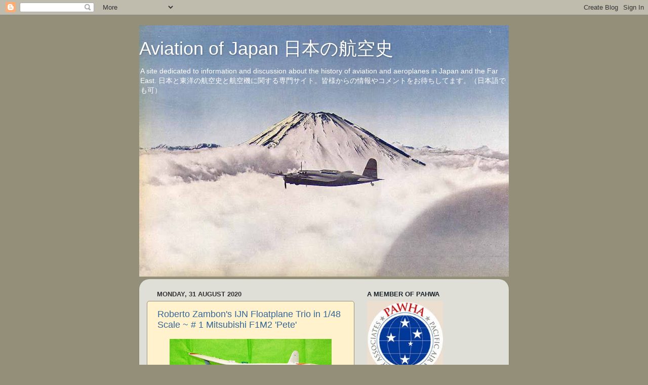

--- FILE ---
content_type: text/html; charset=UTF-8
request_url: http://www.aviationofjapan.com/2020/08/
body_size: 38969
content:
<!DOCTYPE html>
<html class='v2' dir='ltr' lang='en-GB'>
<head>
<link href='https://www.blogger.com/static/v1/widgets/335934321-css_bundle_v2.css' rel='stylesheet' type='text/css'/>
<meta content='width=1100' name='viewport'/>
<meta content='text/html; charset=UTF-8' http-equiv='Content-Type'/>
<meta content='blogger' name='generator'/>
<link href='http://www.aviationofjapan.com/favicon.ico' rel='icon' type='image/x-icon'/>
<link href='http://www.aviationofjapan.com/2020/08/' rel='canonical'/>
<link rel="alternate" type="application/atom+xml" title="Aviation of Japan 日本の航空史 - Atom" href="http://www.aviationofjapan.com/feeds/posts/default" />
<link rel="alternate" type="application/rss+xml" title="Aviation of Japan 日本の航空史 - RSS" href="http://www.aviationofjapan.com/feeds/posts/default?alt=rss" />
<link rel="service.post" type="application/atom+xml" title="Aviation of Japan 日本の航空史 - Atom" href="https://www.blogger.com/feeds/5748156690521830936/posts/default" />
<!--Can't find substitution for tag [blog.ieCssRetrofitLinks]-->
<meta content='http://www.aviationofjapan.com/2020/08/' property='og:url'/>
<meta content='Aviation of Japan 日本の航空史' property='og:title'/>
<meta content='A site dedicated to information and discussion about the history of aviation and aeroplanes in Japan and the Far East. 
日本と東洋の航空史と航空機に関する専門サイト。皆様からの情報やコメントをお待ちしてます。（日本語でも可）' property='og:description'/>
<title>Aviation of Japan 日本の航空史: August 2020</title>
<style id='page-skin-1' type='text/css'><!--
/*-----------------------------------------------
Blogger Template Style
Name:     Picture Window
Designer: Josh Peterson
URL:      www.noaesthetic.com
----------------------------------------------- */
/* Variable definitions
====================
<Variable name="keycolor" description="Main Color" type="color" default="#1a222a"/>
<Variable name="body.background" description="Body Background" type="background"
color="#948f78" default="#111111 url(//themes.googleusercontent.com/image?id=1OACCYOE0-eoTRTfsBuX1NMN9nz599ufI1Jh0CggPFA_sK80AGkIr8pLtYRpNUKPmwtEa) repeat-x fixed top center"/>
<Group description="Page Text" selector="body">
<Variable name="body.font" description="Font" type="font"
default="normal normal 15px Arial, Tahoma, Helvetica, FreeSans, sans-serif"/>
<Variable name="body.text.color" description="Text Color" type="color" default="#333333"/>
</Group>
<Group description="Backgrounds" selector=".body-fauxcolumns-outer">
<Variable name="body.background.color" description="Outer Background" type="color" default="#296695"/>
<Variable name="header.background.color" description="Header Background" type="color" default="transparent"/>
<Variable name="post.background.color" description="Post Background" type="color" default="#ffffff"/>
</Group>
<Group description="Links" selector=".main-outer">
<Variable name="link.color" description="Link Color" type="color" default="#336699"/>
<Variable name="link.visited.color" description="Visited Color" type="color" default="#6699cc"/>
<Variable name="link.hover.color" description="Hover Color" type="color" default="#33aaff"/>
</Group>
<Group description="Blog Title" selector=".header h1">
<Variable name="header.font" description="Title Font" type="font"
default="normal normal 36px Arial, Tahoma, Helvetica, FreeSans, sans-serif"/>
<Variable name="header.text.color" description="Text Color" type="color" default="#ffffff" />
</Group>
<Group description="Tabs Text" selector=".tabs-inner .widget li a">
<Variable name="tabs.font" description="Font" type="font"
default="normal normal 15px Arial, Tahoma, Helvetica, FreeSans, sans-serif"/>
<Variable name="tabs.text.color" description="Text Color" type="color" default="#ffffff"/>
<Variable name="tabs.selected.text.color" description="Selected Color" type="color" default="#336699"/>
</Group>
<Group description="Tabs Background" selector=".tabs-outer .PageList">
<Variable name="tabs.background.color" description="Background Color" type="color" default="transparent"/>
<Variable name="tabs.selected.background.color" description="Selected Color" type="color" default="transparent"/>
<Variable name="tabs.separator.color" description="Separator Color" type="color" default="transparent"/>
</Group>
<Group description="Post Title" selector="h3.post-title, .comments h4">
<Variable name="post.title.font" description="Title Font" type="font"
default="normal normal 18px Arial, Tahoma, Helvetica, FreeSans, sans-serif"/>
</Group>
<Group description="Date Header" selector=".date-header">
<Variable name="date.header.color" description="Text Color" type="color" default="#333333"/>
</Group>
<Group description="Post" selector=".post">
<Variable name="post.footer.text.color" description="Footer Text Color" type="color" default="#999999"/>
<Variable name="post.border.color" description="Border Color" type="color" default="#dddddd"/>
</Group>
<Group description="Gadgets" selector="h2">
<Variable name="widget.title.font" description="Title Font" type="font"
default="bold normal 13px Arial, Tahoma, Helvetica, FreeSans, sans-serif"/>
<Variable name="widget.title.text.color" description="Title Color" type="color" default="#888888"/>
</Group>
<Group description="Footer" selector=".footer-outer">
<Variable name="footer.text.color" description="Text Color" type="color" default="#cccccc"/>
<Variable name="footer.widget.title.text.color" description="Gadget Title Color" type="color" default="#aaaaaa"/>
</Group>
<Group description="Footer Links" selector=".footer-outer">
<Variable name="footer.link.color" description="Link Color" type="color" default="#99ccee"/>
<Variable name="footer.link.visited.color" description="Visited Color" type="color" default="#77aaee"/>
<Variable name="footer.link.hover.color" description="Hover Color" type="color" default="#33aaff"/>
</Group>
<Variable name="content.margin" description="Content Margin Top" type="length" default="20px"/>
<Variable name="content.padding" description="Content Padding" type="length" default="0"/>
<Variable name="content.background" description="Content Background" type="background"
default="transparent none repeat scroll top left"/>
<Variable name="content.border.radius" description="Content Border Radius" type="length" default="0"/>
<Variable name="content.shadow.spread" description="Content Shadow Spread" type="length" default="0"/>
<Variable name="header.padding" description="Header Padding" type="length" default="0"/>
<Variable name="header.background.gradient" description="Header Gradient" type="url"
default="none"/>
<Variable name="header.border.radius" description="Header Border Radius" type="length" default="0"/>
<Variable name="main.border.radius.top" description="Main Border Radius" type="length" default="20px"/>
<Variable name="footer.border.radius.top" description="Footer Border Radius Top" type="length" default="0"/>
<Variable name="footer.border.radius.bottom" description="Footer Border Radius Bottom" type="length" default="20px"/>
<Variable name="region.shadow.spread" description="Main and Footer Shadow Spread" type="length" default="3px"/>
<Variable name="region.shadow.offset" description="Main and Footer Shadow Offset" type="length" default="1px"/>
<Variable name="tabs.background.gradient" description="Tab Background Gradient" type="url" default="none"/>
<Variable name="tab.selected.background.gradient" description="Selected Tab Background" type="url"
default="url(//www.blogblog.com/1kt/transparent/white80.png)"/>
<Variable name="tab.background" description="Tab Background" type="background"
default="transparent url(//www.blogblog.com/1kt/transparent/black50.png) repeat scroll top left"/>
<Variable name="tab.border.radius" description="Tab Border Radius" type="length" default="10px" />
<Variable name="tab.first.border.radius" description="First Tab Border Radius" type="length" default="10px" />
<Variable name="tabs.border.radius" description="Tabs Border Radius" type="length" default="0" />
<Variable name="tabs.spacing" description="Tab Spacing" type="length" default=".25em"/>
<Variable name="tabs.margin.bottom" description="Tab Margin Bottom" type="length" default="0"/>
<Variable name="tabs.margin.sides" description="Tab Margin Sides" type="length" default="20px"/>
<Variable name="main.background" description="Main Background" type="background"
default="transparent url(//www.blogblog.com/1kt/transparent/white80.png) repeat scroll top left"/>
<Variable name="main.padding.sides" description="Main Padding Sides" type="length" default="20px"/>
<Variable name="footer.background" description="Footer Background" type="background"
default="transparent url(//www.blogblog.com/1kt/transparent/black50.png) repeat scroll top left"/>
<Variable name="post.margin.sides" description="Post Margin Sides" type="length" default="-20px"/>
<Variable name="post.border.radius" description="Post Border Radius" type="length" default="5px"/>
<Variable name="widget.title.text.transform" description="Widget Title Text Transform" type="string" default="uppercase"/>
<Variable name="mobile.background.overlay" description="Mobile Background Overlay" type="string"
default="transparent none repeat scroll top left"/>
<Variable name="startSide" description="Side where text starts in blog language" type="automatic" default="left"/>
<Variable name="endSide" description="Side where text ends in blog language" type="automatic" default="right"/>
*/
/* Content
----------------------------------------------- */
body, .body-fauxcolumn-outer {
font: normal normal 12px Arial, Tahoma, Helvetica, FreeSans, sans-serif;
color: #333333;
background: #948f78 none no-repeat scroll center center;
}
html body .region-inner {
min-width: 0;
max-width: 100%;
width: auto;
}
.content-outer {
font-size: 90%;
}
a:link {
text-decoration:none;
color: #336699;
}
a:visited {
text-decoration:none;
color: #6699cc;
}
a:hover {
text-decoration:underline;
color: #33aaff;
}
.content-outer {
background: transparent none repeat scroll top left;
-moz-border-radius: 0;
-webkit-border-radius: 0;
-goog-ms-border-radius: 0;
border-radius: 0;
-moz-box-shadow: 0 0 0 rgba(0, 0, 0, .15);
-webkit-box-shadow: 0 0 0 rgba(0, 0, 0, .15);
-goog-ms-box-shadow: 0 0 0 rgba(0, 0, 0, .15);
box-shadow: 0 0 0 rgba(0, 0, 0, .15);
margin: 20px auto;
}
.content-inner {
padding: 0;
}
/* Header
----------------------------------------------- */
.header-outer {
background: transparent none repeat-x scroll top left;
_background-image: none;
color: #ffffff;
-moz-border-radius: 0;
-webkit-border-radius: 0;
-goog-ms-border-radius: 0;
border-radius: 0;
}
.Header img, .Header #header-inner {
-moz-border-radius: 0;
-webkit-border-radius: 0;
-goog-ms-border-radius: 0;
border-radius: 0;
}
.header-inner .Header .titlewrapper,
.header-inner .Header .descriptionwrapper {
padding-left: 0;
padding-right: 0;
}
.Header h1 {
font: normal normal 36px Arial, Tahoma, Helvetica, FreeSans, sans-serif;
text-shadow: 1px 1px 3px rgba(0, 0, 0, 0.3);
}
.Header h1 a {
color: #ffffff;
}
.Header .description {
font-size: 130%;
}
/* Tabs
----------------------------------------------- */
.tabs-inner {
margin: .5em 20px 0;
padding: 0;
}
.tabs-inner .section {
margin: 0;
}
.tabs-inner .widget ul {
padding: 0;
background: transparent none repeat scroll bottom;
-moz-border-radius: 0;
-webkit-border-radius: 0;
-goog-ms-border-radius: 0;
border-radius: 0;
}
.tabs-inner .widget li {
border: none;
}
.tabs-inner .widget li a {
display: inline-block;
padding: .5em 1em;
margin-right: .25em;
color: #1a222a;
font: normal normal 15px Arial, Tahoma, Helvetica, FreeSans, sans-serif;
-moz-border-radius: 10px 10px 0 0;
-webkit-border-top-left-radius: 10px;
-webkit-border-top-right-radius: 10px;
-goog-ms-border-radius: 10px 10px 0 0;
border-radius: 10px 10px 0 0;
background: transparent url(//www.blogblog.com/1kt/transparent/black50.png) repeat scroll top left;
border-right: 1px solid transparent;
}
.tabs-inner .widget li:first-child a {
padding-left: 1.25em;
-moz-border-radius-topleft: 10px;
-moz-border-radius-bottomleft: 0;
-webkit-border-top-left-radius: 10px;
-webkit-border-bottom-left-radius: 0;
-goog-ms-border-top-left-radius: 10px;
-goog-ms-border-bottom-left-radius: 0;
border-top-left-radius: 10px;
border-bottom-left-radius: 0;
}
.tabs-inner .widget li.selected a,
.tabs-inner .widget li a:hover {
position: relative;
z-index: 1;
background: transparent url(//www.blogblog.com/1kt/transparent/white80.png) repeat scroll bottom;
color: #336699;
-moz-box-shadow: 0 0 3px rgba(0, 0, 0, .15);
-webkit-box-shadow: 0 0 3px rgba(0, 0, 0, .15);
-goog-ms-box-shadow: 0 0 3px rgba(0, 0, 0, .15);
box-shadow: 0 0 3px rgba(0, 0, 0, .15);
}
/* Headings
----------------------------------------------- */
h2 {
font: bold normal 13px Arial, Tahoma, Helvetica, FreeSans, sans-serif;
text-transform: uppercase;
color: #1a222a;
margin: .5em 0;
}
/* Main
----------------------------------------------- */
.main-outer {
background: transparent url(//www.blogblog.com/1kt/transparent/white80.png) repeat scroll top left;
-moz-border-radius: 20px 20px 0 0;
-webkit-border-top-left-radius: 20px;
-webkit-border-top-right-radius: 20px;
-webkit-border-bottom-left-radius: 0;
-webkit-border-bottom-right-radius: 0;
-goog-ms-border-radius: 20px 20px 0 0;
border-radius: 20px 20px 0 0;
-moz-box-shadow: 0 1px 3px rgba(0, 0, 0, .15);
-webkit-box-shadow: 0 1px 3px rgba(0, 0, 0, .15);
-goog-ms-box-shadow: 0 1px 3px rgba(0, 0, 0, .15);
box-shadow: 0 1px 3px rgba(0, 0, 0, .15);
}
.main-inner {
padding: 15px 20px 20px;
}
.main-inner .column-center-inner {
padding: 0 0;
}
.main-inner .column-left-inner {
padding-left: 0;
}
.main-inner .column-right-inner {
padding-right: 0;
}
/* Posts
----------------------------------------------- */
h3.post-title {
margin: 0;
font: normal normal 18px Arial, Tahoma, Helvetica, FreeSans, sans-serif;
}
.comments h4 {
margin: 1em 0 0;
font: normal normal 18px Arial, Tahoma, Helvetica, FreeSans, sans-serif;
}
.date-header span {
color: #333333;
}
.post-outer {
background-color: #fff2cc;
border: solid 1px #948f78;
-moz-border-radius: 5px;
-webkit-border-radius: 5px;
border-radius: 5px;
-goog-ms-border-radius: 5px;
padding: 15px 20px;
margin: 0 -20px 20px;
}
.post-body {
line-height: 1.4;
font-size: 110%;
position: relative;
}
.post-header {
margin: 0 0 1.5em;
color: #999999;
line-height: 1.6;
}
.post-footer {
margin: .5em 0 0;
color: #999999;
line-height: 1.6;
}
#blog-pager {
font-size: 140%
}
#comments .comment-author {
padding-top: 1.5em;
border-top: dashed 1px #ccc;
border-top: dashed 1px rgba(128, 128, 128, .5);
background-position: 0 1.5em;
}
#comments .comment-author:first-child {
padding-top: 0;
border-top: none;
}
.avatar-image-container {
margin: .2em 0 0;
}
/* Comments
----------------------------------------------- */
.comments .comments-content .icon.blog-author {
background-repeat: no-repeat;
background-image: url([data-uri]);
}
.comments .comments-content .loadmore a {
border-top: 1px solid #33aaff;
border-bottom: 1px solid #33aaff;
}
.comments .continue {
border-top: 2px solid #33aaff;
}
/* Widgets
----------------------------------------------- */
.widget ul, .widget #ArchiveList ul.flat {
padding: 0;
list-style: none;
}
.widget ul li, .widget #ArchiveList ul.flat li {
border-top: dashed 1px #ccc;
border-top: dashed 1px rgba(128, 128, 128, .5);
}
.widget ul li:first-child, .widget #ArchiveList ul.flat li:first-child {
border-top: none;
}
.widget .post-body ul {
list-style: disc;
}
.widget .post-body ul li {
border: none;
}
/* Footer
----------------------------------------------- */
.footer-outer {
color:#cccccc;
background: transparent url(//www.blogblog.com/1kt/transparent/black50.png) repeat scroll top left;
-moz-border-radius: 0 0 20px 20px;
-webkit-border-top-left-radius: 0;
-webkit-border-top-right-radius: 0;
-webkit-border-bottom-left-radius: 20px;
-webkit-border-bottom-right-radius: 20px;
-goog-ms-border-radius: 0 0 20px 20px;
border-radius: 0 0 20px 20px;
-moz-box-shadow: 0 1px 3px rgba(0, 0, 0, .15);
-webkit-box-shadow: 0 1px 3px rgba(0, 0, 0, .15);
-goog-ms-box-shadow: 0 1px 3px rgba(0, 0, 0, .15);
box-shadow: 0 1px 3px rgba(0, 0, 0, .15);
}
.footer-inner {
padding: 10px 20px 20px;
}
.footer-outer a {
color: #99ccee;
}
.footer-outer a:visited {
color: #77aaee;
}
.footer-outer a:hover {
color: #33aaff;
}
.footer-outer .widget h2 {
color: #aaaaaa;
}
/* Mobile
----------------------------------------------- */
html body.mobile {
height: auto;
}
html body.mobile {
min-height: 480px;
background-size: 100% auto;
}
.mobile .body-fauxcolumn-outer {
background: transparent none repeat scroll top left;
}
html .mobile .mobile-date-outer, html .mobile .blog-pager {
border-bottom: none;
background: transparent url(//www.blogblog.com/1kt/transparent/white80.png) repeat scroll top left;
margin-bottom: 10px;
}
.mobile .date-outer {
background: transparent url(//www.blogblog.com/1kt/transparent/white80.png) repeat scroll top left;
}
.mobile .header-outer, .mobile .main-outer,
.mobile .post-outer, .mobile .footer-outer {
-moz-border-radius: 0;
-webkit-border-radius: 0;
-goog-ms-border-radius: 0;
border-radius: 0;
}
.mobile .content-outer,
.mobile .main-outer,
.mobile .post-outer {
background: inherit;
border: none;
}
.mobile .content-outer {
font-size: 100%;
}
.mobile-link-button {
background-color: #336699;
}
.mobile-link-button a:link, .mobile-link-button a:visited {
color: #fff2cc;
}
.mobile-index-contents {
color: #333333;
}
.mobile .tabs-inner .PageList .widget-content {
background: transparent url(//www.blogblog.com/1kt/transparent/white80.png) repeat scroll bottom;
color: #336699;
}
.mobile .tabs-inner .PageList .widget-content .pagelist-arrow {
border-left: 1px solid transparent;
}

--></style>
<style id='template-skin-1' type='text/css'><!--
body {
min-width: 730px;
}
.content-outer, .content-fauxcolumn-outer, .region-inner {
min-width: 730px;
max-width: 730px;
_width: 730px;
}
.main-inner .columns {
padding-left: 0;
padding-right: 290px;
}
.main-inner .fauxcolumn-center-outer {
left: 0;
right: 290px;
/* IE6 does not respect left and right together */
_width: expression(this.parentNode.offsetWidth -
parseInt("0") -
parseInt("290px") + 'px');
}
.main-inner .fauxcolumn-left-outer {
width: 0;
}
.main-inner .fauxcolumn-right-outer {
width: 290px;
}
.main-inner .column-left-outer {
width: 0;
right: 100%;
margin-left: -0;
}
.main-inner .column-right-outer {
width: 290px;
margin-right: -290px;
}
#layout {
min-width: 0;
}
#layout .content-outer {
min-width: 0;
width: 800px;
}
#layout .region-inner {
min-width: 0;
width: auto;
}
body#layout div.add_widget {
padding: 8px;
}
body#layout div.add_widget a {
margin-left: 32px;
}
--></style>
<link href='https://www.blogger.com/dyn-css/authorization.css?targetBlogID=5748156690521830936&amp;zx=97f1f489-ddc4-497f-a7a9-b40e4381b06d' media='none' onload='if(media!=&#39;all&#39;)media=&#39;all&#39;' rel='stylesheet'/><noscript><link href='https://www.blogger.com/dyn-css/authorization.css?targetBlogID=5748156690521830936&amp;zx=97f1f489-ddc4-497f-a7a9-b40e4381b06d' rel='stylesheet'/></noscript>
<meta name='google-adsense-platform-account' content='ca-host-pub-1556223355139109'/>
<meta name='google-adsense-platform-domain' content='blogspot.com'/>

<!-- data-ad-client=ca-pub-2214368640294023 -->

</head>
<body class='loading'>
<div class='navbar section' id='navbar' name='Navbar'><div class='widget Navbar' data-version='1' id='Navbar1'><script type="text/javascript">
    function setAttributeOnload(object, attribute, val) {
      if(window.addEventListener) {
        window.addEventListener('load',
          function(){ object[attribute] = val; }, false);
      } else {
        window.attachEvent('onload', function(){ object[attribute] = val; });
      }
    }
  </script>
<div id="navbar-iframe-container"></div>
<script type="text/javascript" src="https://apis.google.com/js/platform.js"></script>
<script type="text/javascript">
      gapi.load("gapi.iframes:gapi.iframes.style.bubble", function() {
        if (gapi.iframes && gapi.iframes.getContext) {
          gapi.iframes.getContext().openChild({
              url: 'https://www.blogger.com/navbar/5748156690521830936?origin\x3dhttp://www.aviationofjapan.com',
              where: document.getElementById("navbar-iframe-container"),
              id: "navbar-iframe"
          });
        }
      });
    </script><script type="text/javascript">
(function() {
var script = document.createElement('script');
script.type = 'text/javascript';
script.src = '//pagead2.googlesyndication.com/pagead/js/google_top_exp.js';
var head = document.getElementsByTagName('head')[0];
if (head) {
head.appendChild(script);
}})();
</script>
</div></div>
<div class='body-fauxcolumns'>
<div class='fauxcolumn-outer body-fauxcolumn-outer'>
<div class='cap-top'>
<div class='cap-left'></div>
<div class='cap-right'></div>
</div>
<div class='fauxborder-left'>
<div class='fauxborder-right'></div>
<div class='fauxcolumn-inner'>
</div>
</div>
<div class='cap-bottom'>
<div class='cap-left'></div>
<div class='cap-right'></div>
</div>
</div>
</div>
<div class='content'>
<div class='content-fauxcolumns'>
<div class='fauxcolumn-outer content-fauxcolumn-outer'>
<div class='cap-top'>
<div class='cap-left'></div>
<div class='cap-right'></div>
</div>
<div class='fauxborder-left'>
<div class='fauxborder-right'></div>
<div class='fauxcolumn-inner'>
</div>
</div>
<div class='cap-bottom'>
<div class='cap-left'></div>
<div class='cap-right'></div>
</div>
</div>
</div>
<div class='content-outer'>
<div class='content-cap-top cap-top'>
<div class='cap-left'></div>
<div class='cap-right'></div>
</div>
<div class='fauxborder-left content-fauxborder-left'>
<div class='fauxborder-right content-fauxborder-right'></div>
<div class='content-inner'>
<header>
<div class='header-outer'>
<div class='header-cap-top cap-top'>
<div class='cap-left'></div>
<div class='cap-right'></div>
</div>
<div class='fauxborder-left header-fauxborder-left'>
<div class='fauxborder-right header-fauxborder-right'></div>
<div class='region-inner header-inner'>
<div class='header section' id='header' name='Header'><div class='widget Header' data-version='1' id='Header1'>
<div id='header-inner' style='background-image: url("https://blogger.googleusercontent.com/img/b/R29vZ2xl/AVvXsEgrXDTrIWgTbOh0Ey0465j4hnyNgr5niQB8T7HDagprc6VMi29qr118qJg6vC94yDHeuSjHuCG2uHjBCLBkMUXLT5VTPq4atR8z49q9inowYkbmRI66dCqcmrM5iyiX_rFR0tZHKkvbhCcO/s730/ki21colour_08.jpg"); background-position: left; min-height: 496px; _height: 496px; background-repeat: no-repeat; '>
<div class='titlewrapper' style='background: transparent'>
<h1 class='title' style='background: transparent; border-width: 0px'>
<a href='http://www.aviationofjapan.com/'>
Aviation of Japan 日本の航空史
</a>
</h1>
</div>
<div class='descriptionwrapper'>
<p class='description'><span>A site dedicated to information and discussion about the history of aviation and aeroplanes in Japan and the Far East. 
日本と東洋の航空史と航空機に関する専門サイト&#12290;皆様からの情報やコメントをお待ちしてます&#12290;&#65288;日本語でも可&#65289;</span></p>
</div>
</div>
</div></div>
</div>
</div>
<div class='header-cap-bottom cap-bottom'>
<div class='cap-left'></div>
<div class='cap-right'></div>
</div>
</div>
</header>
<div class='tabs-outer'>
<div class='tabs-cap-top cap-top'>
<div class='cap-left'></div>
<div class='cap-right'></div>
</div>
<div class='fauxborder-left tabs-fauxborder-left'>
<div class='fauxborder-right tabs-fauxborder-right'></div>
<div class='region-inner tabs-inner'>
<div class='tabs no-items section' id='crosscol' name='Cross-column'></div>
<div class='tabs no-items section' id='crosscol-overflow' name='Cross-Column 2'></div>
</div>
</div>
<div class='tabs-cap-bottom cap-bottom'>
<div class='cap-left'></div>
<div class='cap-right'></div>
</div>
</div>
<div class='main-outer'>
<div class='main-cap-top cap-top'>
<div class='cap-left'></div>
<div class='cap-right'></div>
</div>
<div class='fauxborder-left main-fauxborder-left'>
<div class='fauxborder-right main-fauxborder-right'></div>
<div class='region-inner main-inner'>
<div class='columns fauxcolumns'>
<div class='fauxcolumn-outer fauxcolumn-center-outer'>
<div class='cap-top'>
<div class='cap-left'></div>
<div class='cap-right'></div>
</div>
<div class='fauxborder-left'>
<div class='fauxborder-right'></div>
<div class='fauxcolumn-inner'>
</div>
</div>
<div class='cap-bottom'>
<div class='cap-left'></div>
<div class='cap-right'></div>
</div>
</div>
<div class='fauxcolumn-outer fauxcolumn-left-outer'>
<div class='cap-top'>
<div class='cap-left'></div>
<div class='cap-right'></div>
</div>
<div class='fauxborder-left'>
<div class='fauxborder-right'></div>
<div class='fauxcolumn-inner'>
</div>
</div>
<div class='cap-bottom'>
<div class='cap-left'></div>
<div class='cap-right'></div>
</div>
</div>
<div class='fauxcolumn-outer fauxcolumn-right-outer'>
<div class='cap-top'>
<div class='cap-left'></div>
<div class='cap-right'></div>
</div>
<div class='fauxborder-left'>
<div class='fauxborder-right'></div>
<div class='fauxcolumn-inner'>
</div>
</div>
<div class='cap-bottom'>
<div class='cap-left'></div>
<div class='cap-right'></div>
</div>
</div>
<!-- corrects IE6 width calculation -->
<div class='columns-inner'>
<div class='column-center-outer'>
<div class='column-center-inner'>
<div class='main section' id='main' name='Main'><div class='widget Blog' data-version='1' id='Blog1'>
<div class='blog-posts hfeed'>

          <div class="date-outer">
        
<h2 class='date-header'><span>Monday, 31 August 2020</span></h2>

          <div class="date-posts">
        
<div class='post-outer'>
<div class='post hentry uncustomized-post-template' itemprop='blogPost' itemscope='itemscope' itemtype='http://schema.org/BlogPosting'>
<meta content='https://blogger.googleusercontent.com/img/b/R29vZ2xl/AVvXsEgVAtzTj-oL-1VYe4CzqLxX8Tw71wQcsJJnoFAzKYXqGWiQBUXVBC2GWyW9EcqEh0w0FstZ-8ZKMl9aFuRHJepX7WpTh3f43qhBf7gVJauZ0Z-HVkuaFcd8HeSC7nBafY4DsSZMiI7C8zQe/s320/HASEGAWA_F1M2+Pete_13.JPG' itemprop='image_url'/>
<meta content='5748156690521830936' itemprop='blogId'/>
<meta content='5301720761755617484' itemprop='postId'/>
<a name='5301720761755617484'></a>
<h3 class='post-title entry-title' itemprop='name'>
<a href='http://www.aviationofjapan.com/2020/08/roberto-zambons-ijn-floatplane-trio-in.html'>Roberto Zambon's IJN Floatplane Trio in 1/48 Scale ~ # 1 Mitsubishi F1M2 'Pete' </a>
</h3>
<div class='post-header'>
<div class='post-header-line-1'></div>
</div>
<div class='post-body entry-content' id='post-body-5301720761755617484' itemprop='description articleBody'>
<div class="separator" style="clear: both; text-align: center;">
<a href="https://blogger.googleusercontent.com/img/b/R29vZ2xl/AVvXsEgVAtzTj-oL-1VYe4CzqLxX8Tw71wQcsJJnoFAzKYXqGWiQBUXVBC2GWyW9EcqEh0w0FstZ-8ZKMl9aFuRHJepX7WpTh3f43qhBf7gVJauZ0Z-HVkuaFcd8HeSC7nBafY4DsSZMiI7C8zQe/s1600/HASEGAWA_F1M2+Pete_13.JPG" imageanchor="1" style="margin-left: 1em; margin-right: 1em;"><img border="0" data-original-height="1200" data-original-width="1600" height="240" src="https://blogger.googleusercontent.com/img/b/R29vZ2xl/AVvXsEgVAtzTj-oL-1VYe4CzqLxX8Tw71wQcsJJnoFAzKYXqGWiQBUXVBC2GWyW9EcqEh0w0FstZ-8ZKMl9aFuRHJepX7WpTh3f43qhBf7gVJauZ0Z-HVkuaFcd8HeSC7nBafY4DsSZMiI7C8zQe/s320/HASEGAWA_F1M2+Pete_13.JPG" width="320" /></a></div>
<div style="text-align: justify;">
<br /></div>
<div style="text-align: justify;">
<b>Roberto Zambon</b> of Italy has very kindly shared images and details of a trio of 1/48 scale floatplane models built during the pandemic lockdown after his many years absence from modelling. The models were all built mostly out of the box except for seat harnesses - partly scratch built and partly using Eduard photo-etch. Roberto also added some wiring and rocker arms to the engines of the F1M2.&nbsp; The insignia and markings were painted using masks he made himself.&nbsp;</div>
<div style="text-align: justify;">
<br /></div>
<div class="separator" style="clear: both; text-align: center;">
<a href="https://blogger.googleusercontent.com/img/b/R29vZ2xl/AVvXsEj5z6asw4xXLAf08xMLH3coxDn2pNhLXF8PE903gy9Bu_FLt9VhT7ZOy7DMJTDHRQPiR4reWsGH_9Eza6lR4LfoBwbe-Cl8s8UevbdTaf1L5NNxWPqGuCQs4PE-gb7Deydd7u-e_YMcPlOQ/s1600/HASEGAWA_F1M2+Pete_03.JPG" imageanchor="1" style="margin-left: 1em; margin-right: 1em;"><img border="0" data-original-height="938" data-original-width="1600" height="187" src="https://blogger.googleusercontent.com/img/b/R29vZ2xl/AVvXsEj5z6asw4xXLAf08xMLH3coxDn2pNhLXF8PE903gy9Bu_FLt9VhT7ZOy7DMJTDHRQPiR4reWsGH_9Eza6lR4LfoBwbe-Cl8s8UevbdTaf1L5NNxWPqGuCQs4PE-gb7Deydd7u-e_YMcPlOQ/s320/HASEGAWA_F1M2+Pete_03.JPG" width="320" /></a></div>
<div class="separator" style="clear: both; text-align: center;">
<a href="https://blogger.googleusercontent.com/img/b/R29vZ2xl/AVvXsEgzs99lFRS8lyajymS3ebbtwSA-5Y5Kmtp-jZh9U1JS8vYaDG9Uxe0arpQjGSvr-IWhUniT9qa66d1BUdNqZ_vYMc6LhJ1monkfhBGNoJw9tlZFp8tBtK4X_laKqS4Hw-Z488HWV9kz38bl/s1600/HASEGAWA_F1M2+Pete_07.JPG" imageanchor="1" style="margin-left: 1em; margin-right: 1em;"><img border="0" data-original-height="938" data-original-width="1600" height="187" src="https://blogger.googleusercontent.com/img/b/R29vZ2xl/AVvXsEgzs99lFRS8lyajymS3ebbtwSA-5Y5Kmtp-jZh9U1JS8vYaDG9Uxe0arpQjGSvr-IWhUniT9qa66d1BUdNqZ_vYMc6LhJ1monkfhBGNoJw9tlZFp8tBtK4X_laKqS4Hw-Z488HWV9kz38bl/s320/HASEGAWA_F1M2+Pete_07.JPG" width="320" /></a></div>
<div class="separator" style="clear: both; text-align: center;">
<a href="https://blogger.googleusercontent.com/img/b/R29vZ2xl/AVvXsEh8o1yA2zDkN6DB8OO8E5NSU8l61px_AEFnurdAVTH2Xu5i7o0Z7LY9Tqq_Wdc3FAYpvBqJDQFSVNov3nGvFVj-6weqkJn3q816Shjm_-XpLRi3lvzCp3fOj9hRxjpL4FHX6ojpM7eofRRi/s1600/HASEGAWA_F1M2+Pete_09.JPG" imageanchor="1" style="margin-left: 1em; margin-right: 1em;"><img border="0" data-original-height="1249" data-original-width="1600" height="249" src="https://blogger.googleusercontent.com/img/b/R29vZ2xl/AVvXsEh8o1yA2zDkN6DB8OO8E5NSU8l61px_AEFnurdAVTH2Xu5i7o0Z7LY9Tqq_Wdc3FAYpvBqJDQFSVNov3nGvFVj-6weqkJn3q816Shjm_-XpLRi3lvzCp3fOj9hRxjpL4FHX6ojpM7eofRRi/s320/HASEGAWA_F1M2+Pete_09.JPG" width="320" /></a></div>
<div style="text-align: justify;">
<br /></div>
<div style="text-align: justify;">
Roberto's Mitsubishi F1M2 'Pete' was built from the <b>Hasegawa</b> Model 11 'Early Version' kit and is finished in an overall pale grey mixed from Humbrol white and black paints to the ratio 95%/5%. The model represents an aircraft from the seaplane tender Sanyo Maru in 1941. The Sanyo Maru was originally launched as a passenger-cargo ship for the<b><span style="font-size: small;"> </span></b><span style="font-size: small;">Osaka Shosen Kaisha (OSK) K. K. Line</span><span style="font-size: small;"> in 1930 but requisitioned by the IJN in August 1941 and converted to an auxiliary seaplane tender with a complement of six F1M2, two Aichi E13A1 'Jake' and two Nakajima E8N2 'Dave' floatplanes. In July 1943 the ship was converted to a transport vessel and in May 1944 was sunk by the submarine USS Cabrilla off Mendao, Celebes.&nbsp;</span></div>
<div style="text-align: justify;">
<br /></div>
<div class="separator" style="clear: both; text-align: center;">
<a href="https://blogger.googleusercontent.com/img/b/R29vZ2xl/AVvXsEg6hV_PaeGV_HrjEFA7Q22_Q2sO5oisMaOxuRhGy9roGkWSsxUdGi9utBW4AXsxYQEUK8yHPPNMowmCLUr8lv-vQfZq-TDEe16VNVKOGVZKB1xwxtvaUZytIn_hg7NbInTryPnDG7mTvhwX/s1600/HASEGAWA_F1M2+Pete_11.JPG" imageanchor="1" style="margin-left: 1em; margin-right: 1em;"><img border="0" data-original-height="1200" data-original-width="1600" height="240" src="https://blogger.googleusercontent.com/img/b/R29vZ2xl/AVvXsEg6hV_PaeGV_HrjEFA7Q22_Q2sO5oisMaOxuRhGy9roGkWSsxUdGi9utBW4AXsxYQEUK8yHPPNMowmCLUr8lv-vQfZq-TDEe16VNVKOGVZKB1xwxtvaUZytIn_hg7NbInTryPnDG7mTvhwX/s320/HASEGAWA_F1M2+Pete_11.JPG" width="320" /></a></div>
<div class="separator" style="clear: both; text-align: center;">
<a href="https://blogger.googleusercontent.com/img/b/R29vZ2xl/AVvXsEivIx2wotgA7INR841pt_P95KTiCMOHOYcnj5jSTgzhLwyL-bBIrNAHojdzykDg2kcNlQ2Z2ugQC-lvikuIg9FWLXYWek-J_80vcuomUbwSd8xBdxi-_1mdANu5U3mVngDF7jOt1qf2SQuF/s1600/HASEGAWA_F1M2+Pete_15.JPG" imageanchor="1" style="margin-left: 1em; margin-right: 1em;"><img border="0" data-original-height="1200" data-original-width="1600" height="240" src="https://blogger.googleusercontent.com/img/b/R29vZ2xl/AVvXsEivIx2wotgA7INR841pt_P95KTiCMOHOYcnj5jSTgzhLwyL-bBIrNAHojdzykDg2kcNlQ2Z2ugQC-lvikuIg9FWLXYWek-J_80vcuomUbwSd8xBdxi-_1mdANu5U3mVngDF7jOt1qf2SQuF/s320/HASEGAWA_F1M2+Pete_15.JPG" width="320" /></a></div>
<div class="separator" style="clear: both; text-align: center;">
<a href="https://blogger.googleusercontent.com/img/b/R29vZ2xl/AVvXsEi0TxcWLfqEal7CxSbV7ZvY9ktrk1HE1WF2rg-5F3Z-qPtdbDYtH5ckbIIyuxmyw6LI9x_rRboVtDk-qWvZtgCmRxXjBgo8k-8zk_p35qB4MjnViZuoO-EBBmcyG5JpchCZASRaEPkPx1-1/s1600/HASEGAWA_F1M2+Pete_10.JPG" imageanchor="1" style="margin-left: 1em; margin-right: 1em;"><img border="0" data-original-height="1481" data-original-width="1600" height="296" src="https://blogger.googleusercontent.com/img/b/R29vZ2xl/AVvXsEi0TxcWLfqEal7CxSbV7ZvY9ktrk1HE1WF2rg-5F3Z-qPtdbDYtH5ckbIIyuxmyw6LI9x_rRboVtDk-qWvZtgCmRxXjBgo8k-8zk_p35qB4MjnViZuoO-EBBmcyG5JpchCZASRaEPkPx1-1/s320/HASEGAWA_F1M2+Pete_10.JPG" width="320" /></a></div>
<br />
<div style="text-align: justify;">
</div>
<div style="text-align: justify;">
<span style="font-size: small;">With special thanks to Roberto for sharing the images and details.&nbsp; His other two floatplane models will be featured in consecutive blogs.&nbsp;</span></div>
<div style="text-align: justify;">
<br /></div>
<div style="text-align: justify;">
<span style="font-size: small;"></span></div>
<div class="separator" style="clear: both; text-align: center;">
<span style="font-size: small;"><a href="https://blogger.googleusercontent.com/img/b/R29vZ2xl/AVvXsEiVVyk3MEJgY_MNg6Mfh8hMLZQrdDLFrypP7UVVj94h1-lMvntRq_UzNoKFrnBNjh8705ju2jw_LfQNBBkCyA2TQ0r5Pi-BfIBb0crlKWRHkKU64bRax2BNFYLU7r6dxu-_DTlqlzYP2n29/s1600/HASEGAWA_F1M2+Pete_08.JPG" imageanchor="1" style="margin-left: 1em; margin-right: 1em;"><img border="0" data-original-height="773" data-original-width="1600" height="154" src="https://blogger.googleusercontent.com/img/b/R29vZ2xl/AVvXsEiVVyk3MEJgY_MNg6Mfh8hMLZQrdDLFrypP7UVVj94h1-lMvntRq_UzNoKFrnBNjh8705ju2jw_LfQNBBkCyA2TQ0r5Pi-BfIBb0crlKWRHkKU64bRax2BNFYLU7r6dxu-_DTlqlzYP2n29/s320/HASEGAWA_F1M2+Pete_08.JPG" width="320" /></a></span></div>
<br />
<div class="separator" style="clear: both; text-align: center;">
<a href="https://blogger.googleusercontent.com/img/b/R29vZ2xl/AVvXsEj2EvlZ5STCk6ztsALbECbTJFoExBqw8lGrHAHas1g4xEupxCV8WKa5ywZYLLz60_bCSxps1Hx285UWCYVjBn4Tbp75BH1UPNtoAnQZTMJsMrJTDjn4-ZajANjQG_kXOPjsD-3Lzljwxy-M/s1600/HASEGAWA_F1M2+Pete_12.JPG" imageanchor="1" style="margin-left: 1em; margin-right: 1em;"><img border="0" data-original-height="1200" data-original-width="1600" height="240" src="https://blogger.googleusercontent.com/img/b/R29vZ2xl/AVvXsEj2EvlZ5STCk6ztsALbECbTJFoExBqw8lGrHAHas1g4xEupxCV8WKa5ywZYLLz60_bCSxps1Hx285UWCYVjBn4Tbp75BH1UPNtoAnQZTMJsMrJTDjn4-ZajANjQG_kXOPjsD-3Lzljwxy-M/s320/HASEGAWA_F1M2+Pete_12.JPG" width="320" /></a></div>
<div class="separator" style="clear: both; text-align: center;">
<a href="https://blogger.googleusercontent.com/img/b/R29vZ2xl/AVvXsEgbPNOFisfBXwnJjA7Nh7GtKQIpbYehR5U5ugS-McZqXRgC2j3xTmEz6z134_AV1EPUDqtD5rICKWiasPCFpBRMIZt-LIpyyRhyphenhyphenC6Bx0isBhnAMnaqoh0k_qDRT1lAFUnxMTWeVMIcfZFJ2/s1600/HASEGAWA_F1M2+Pete_01.jpg" imageanchor="1" style="margin-left: 1em; margin-right: 1em;"><img border="0" data-original-height="571" data-original-width="1024" height="178" src="https://blogger.googleusercontent.com/img/b/R29vZ2xl/AVvXsEgbPNOFisfBXwnJjA7Nh7GtKQIpbYehR5U5ugS-McZqXRgC2j3xTmEz6z134_AV1EPUDqtD5rICKWiasPCFpBRMIZt-LIpyyRhyphenhyphenC6Bx0isBhnAMnaqoh0k_qDRT1lAFUnxMTWeVMIcfZFJ2/s320/HASEGAWA_F1M2+Pete_01.jpg" width="320" /></a></div>
<div style="text-align: justify;">
<br /></div>
<div style="text-align: justify;">
<span style="font-size: xx-small;">Image credit: All photos &#169; 2020 Roberto Zambon&nbsp;</span><span style="font-size: small;"> </span></div>
<div style='clear: both;'></div>
</div>
<div class='post-footer'>
<div class='post-footer-line post-footer-line-1'>
<span class='post-author vcard'>
Posted by
<span class='fn' itemprop='author' itemscope='itemscope' itemtype='http://schema.org/Person'>
<meta content='https://www.blogger.com/profile/10129611267271999294' itemprop='url'/>
<a class='g-profile' href='https://www.blogger.com/profile/10129611267271999294' rel='author' title='author profile'>
<span itemprop='name'>Straggler 脱走兵</span>
</a>
</span>
</span>
<span class='post-timestamp'>
at
<meta content='http://www.aviationofjapan.com/2020/08/roberto-zambons-ijn-floatplane-trio-in.html' itemprop='url'/>
<a class='timestamp-link' href='http://www.aviationofjapan.com/2020/08/roberto-zambons-ijn-floatplane-trio-in.html' rel='bookmark' title='permanent link'><abbr class='published' itemprop='datePublished' title='2020-08-31T19:07:00+01:00'>19:07</abbr></a>
</span>
<span class='post-comment-link'>
<a class='comment-link' href='https://www.blogger.com/comment/fullpage/post/5748156690521830936/5301720761755617484' onclick='javascript:window.open(this.href, "bloggerPopup", "toolbar=0,location=0,statusbar=1,menubar=0,scrollbars=yes,width=640,height=500"); return false;'>
3 comments:
  </a>
</span>
<span class='post-icons'>
<span class='item-control blog-admin pid-1007650340'>
<a href='https://www.blogger.com/post-edit.g?blogID=5748156690521830936&postID=5301720761755617484&from=pencil' title='Edit Post'>
<img alt='' class='icon-action' height='18' src='https://resources.blogblog.com/img/icon18_edit_allbkg.gif' width='18'/>
</a>
</span>
</span>
<div class='post-share-buttons goog-inline-block'>
</div>
</div>
<div class='post-footer-line post-footer-line-2'>
<span class='post-labels'>
</span>
</div>
<div class='post-footer-line post-footer-line-3'>
<span class='post-location'>
</span>
</div>
</div>
</div>
</div>
<div class='inline-ad'>
<script type="text/javascript"><!--
google_ad_client="pub-2214368640294023";
google_ad_host="pub-1556223355139109";
google_ad_host_channel="00000+00366+00012+00787";
google_ad_width=728;
google_ad_height=15;
google_ad_format="728x15_0ads_al_s";
google_color_border="333333";
google_color_bg="AABBCC";
google_color_link="333333";
google_color_url="558866";
google_color_text="333333";
//--></script>
<script type="text/javascript"
  src="http://pagead2.googlesyndication.com/pagead/show_ads.js">
</script>
</div>

          </div></div>
        

          <div class="date-outer">
        
<h2 class='date-header'><span>Saturday, 29 August 2020</span></h2>

          <div class="date-posts">
        
<div class='post-outer'>
<div class='post hentry uncustomized-post-template' itemprop='blogPost' itemscope='itemscope' itemtype='http://schema.org/BlogPosting'>
<meta content='https://blogger.googleusercontent.com/img/b/R29vZ2xl/AVvXsEjB6V85U7UXiPIFxkkAHiq6uA1SAI5xfq664-P-yvQvfrD9QXPOwWeWu5-9W8CHTHz2gjG8N5H3ofEROq0_WNwROGHkUXc2g9JpzCMhrKjfLi0GSHG-DxaTPKmP5UNSY4BzRitt0VnlXhmh/s320/Ki-79+%25231.jpg' itemprop='image_url'/>
<meta content='5748156690521830936' itemprop='blogId'/>
<meta content='5683190379548132039' itemprop='postId'/>
<a name='5683190379548132039'></a>
<h3 class='post-title entry-title' itemprop='name'>
<a href='http://www.aviationofjapan.com/2020/08/rs-models-148-mansyu-ki-79.html'>RS Models 1/48 Mansyu Ki-79</a>
</h3>
<div class='post-header'>
<div class='post-header-line-1'></div>
</div>
<div class='post-body entry-content' id='post-body-5683190379548132039' itemprop='description articleBody'>
<div class="separator" style="clear: both; text-align: center;">
<a href="https://blogger.googleusercontent.com/img/b/R29vZ2xl/AVvXsEjB6V85U7UXiPIFxkkAHiq6uA1SAI5xfq664-P-yvQvfrD9QXPOwWeWu5-9W8CHTHz2gjG8N5H3ofEROq0_WNwROGHkUXc2g9JpzCMhrKjfLi0GSHG-DxaTPKmP5UNSY4BzRitt0VnlXhmh/s1600/Ki-79+%25231.jpg" imageanchor="1" style="margin-left: 1em; margin-right: 1em;"><img border="0" data-original-height="952" data-original-width="1600" height="190" src="https://blogger.googleusercontent.com/img/b/R29vZ2xl/AVvXsEjB6V85U7UXiPIFxkkAHiq6uA1SAI5xfq664-P-yvQvfrD9QXPOwWeWu5-9W8CHTHz2gjG8N5H3ofEROq0_WNwROGHkUXc2g9JpzCMhrKjfLi0GSHG-DxaTPKmP5UNSY4BzRitt0VnlXhmh/s320/Ki-79+%25231.jpg" width="320" /></a></div>
<br />
<div style="text-align: justify;">
<b>Dan Salamone</b> has very kindly shared this in-box review of the recently released 1/48 scale Ki-79 (Type 2 Advanced Trainer) kit by <a href="http://rsmodels.cz/en/Homepage/default"><b>RS Models</b></a>, together with sprue shots. The kit is priced at &#8364;44 direct from the manufacturer, retailing for around &#163;39.99 in the UK. Over to Dan then.</div>
<br />
<div class="separator" style="clear: both; text-align: center;">
<a href="https://blogger.googleusercontent.com/img/b/R29vZ2xl/AVvXsEhBE6DEPu4zc9I3Ffy4h4XgBadqhdNU7e9waRxLcz0WtdSIHeSuTijG91rQVmZZSJCfzaXzw6NGCjzyo2CXy_dYL7R5lKb5CmvIzrCRUsnnZk1l7cwaVxC5fDpaf0d-2YtgMDKHfP8nT3pE/s1600/Ki-79+%25232.jpg" imageanchor="1" style="margin-left: 1em; margin-right: 1em;"><img border="0" data-original-height="1293" data-original-width="1600" height="258" src="https://blogger.googleusercontent.com/img/b/R29vZ2xl/AVvXsEhBE6DEPu4zc9I3Ffy4h4XgBadqhdNU7e9waRxLcz0WtdSIHeSuTijG91rQVmZZSJCfzaXzw6NGCjzyo2CXy_dYL7R5lKb5CmvIzrCRUsnnZk1l7cwaVxC5fDpaf0d-2YtgMDKHfP8nT3pE/s320/Ki-79+%25232.jpg" width="320" /></a></div>
<div class="separator" style="clear: both; text-align: center;">
<a href="https://blogger.googleusercontent.com/img/b/R29vZ2xl/AVvXsEgTj23FLvREY4_9-WAn_8afliDU-JSuMbYZKg-J-WNUPGfPfJR7aQU7DWuneT8eyrQanIgmddGMjc461i4HXo_XNBD45dpxFxJSwR7JzddcLb0NPfsOPIHiEPtPLDReS8reAa387e0zBwKk/s1600/Ki-79+%25233.jpg" imageanchor="1" style="margin-left: 1em; margin-right: 1em;"><img border="0" data-original-height="1184" data-original-width="1600" height="236" src="https://blogger.googleusercontent.com/img/b/R29vZ2xl/AVvXsEgTj23FLvREY4_9-WAn_8afliDU-JSuMbYZKg-J-WNUPGfPfJR7aQU7DWuneT8eyrQanIgmddGMjc461i4HXo_XNBD45dpxFxJSwR7JzddcLb0NPfsOPIHiEPtPLDReS8reAa387e0zBwKk/s320/Ki-79+%25233.jpg" width="320" /></a></div>
<br />
<div style="text-align: justify;">
'I recently purchased the new 1/48 Ki-79 from RS Models, kit # 48005. This is a limited run kit, the basic outlines appear to be very accurate, while some of the details and smaller parts suffer from soft molding detail. The kit comes in a sturdy box, with basic instructions, and a full color painting and markings guide for three single-seater aircraft. These are from the 26th and 39th <i>Kyoiku Hikotai </i>(Training [Development] Air Unit), as well as a post war aircraft in Indonesian Air Force service.&nbsp;</div>
<div style="text-align: justify;">
<br /></div>
<div class="separator" style="clear: both; text-align: center;">
<a href="https://blogger.googleusercontent.com/img/b/R29vZ2xl/AVvXsEi0frUoVX0X-YLSgopRxhIiCrhJw9meHbQMcaryzrZYFjKUxE917z6qrNUbZfKVZrb2LK8V_81G9-nOi6ZD8vILV6ZBg2jhHxQ6RI60aL0wO7WCvFzBxpkOMXyGAwCF_vB-yHFAPsi-9AHq/s1600/Ki-79Insts.jpg" imageanchor="1" style="margin-left: 1em; margin-right: 1em;"><img border="0" data-original-height="1239" data-original-width="1600" height="247" src="https://blogger.googleusercontent.com/img/b/R29vZ2xl/AVvXsEi0frUoVX0X-YLSgopRxhIiCrhJw9meHbQMcaryzrZYFjKUxE917z6qrNUbZfKVZrb2LK8V_81G9-nOi6ZD8vILV6ZBg2jhHxQ6RI60aL0wO7WCvFzBxpkOMXyGAwCF_vB-yHFAPsi-9AHq/s320/Ki-79Insts.jpg" width="320" /></a></div>
<div class="separator" style="clear: both; text-align: center;">
<a href="https://blogger.googleusercontent.com/img/b/R29vZ2xl/AVvXsEjLWbtQK9spcE5GIpJJTGXV4MzQ4K9z979s2wz2nxUZ0UU7r6LY9JEQtOXbnSzgLvKRLApfLr28UJov5Vra3gDcE0b2Dn_ywYKtc4dYEl_6TQUCC9k2d5yrpUe2Md56f9tvIOastsN-hPEo/s1600/Ki-79+%25235.jpg" imageanchor="1" style="margin-left: 1em; margin-right: 1em;"><img border="0" data-original-height="1257" data-original-width="1600" height="251" src="https://blogger.googleusercontent.com/img/b/R29vZ2xl/AVvXsEjLWbtQK9spcE5GIpJJTGXV4MzQ4K9z979s2wz2nxUZ0UU7r6LY9JEQtOXbnSzgLvKRLApfLr28UJov5Vra3gDcE0b2Dn_ywYKtc4dYEl_6TQUCC9k2d5yrpUe2Md56f9tvIOastsN-hPEo/s320/Ki-79+%25235.jpg" width="320" /></a></div>
<div style="text-align: justify;">
<br /></div>
<div style="text-align: justify;">
'Note that this version of the kit contains markings for the single-seater variant, whilst kit # 48006 contains the two-seater variant with appropriate markings (and at the same price Ed.).&nbsp; In reality, this version has all you need for the two-seater, save for the second instrument panel and seat pan. In kit # 48006, these are supplied as PUR (resin) parts. The instructions for each kit are identical, with separate notes for each version. As molded, the fuselage is for the two-seater. To build the single seater you need to add a blanking plate, included in the kit (and then putty and sand the seams).&nbsp;</div>
<div style="text-align: justify;">
<br /></div>
<div class="separator" style="clear: both; text-align: center;">
<a href="https://blogger.googleusercontent.com/img/b/R29vZ2xl/AVvXsEhXzKOYeihMoXzCW2414DcucsM-gX01WzHQmfq1IW6WKNwa6q8qdRSmYyCmtAnjkqZMH-EIK57yUsoRrQWVb8jGGU609ZbBpAczoseZa5_cjWoB77IR4BnCbpoG567HInr_EgDtWW1Z6U2h/s1600/Ki-79+%25236.jpg" imageanchor="1" style="margin-left: 1em; margin-right: 1em;"><img border="0" data-original-height="1084" data-original-width="1600" height="216" src="https://blogger.googleusercontent.com/img/b/R29vZ2xl/AVvXsEhXzKOYeihMoXzCW2414DcucsM-gX01WzHQmfq1IW6WKNwa6q8qdRSmYyCmtAnjkqZMH-EIK57yUsoRrQWVb8jGGU609ZbBpAczoseZa5_cjWoB77IR4BnCbpoG567HInr_EgDtWW1Z6U2h/s320/Ki-79+%25236.jpg" width="320" /></a></div>
<div class="separator" style="clear: both; text-align: center;">
<a href="https://blogger.googleusercontent.com/img/b/R29vZ2xl/AVvXsEiNUlB0kUvyjuih5knCagKjUqAwJBrAUaq6kMTCD9hK0y4wwAQOxmub_EV-uhZMNxviD-8YTVKkbmjJLnmDYs8wCYPHcuqNA1j1puufYekR0KPftcPgzJR71ELEPBxPAfMssvZS7Z70X87d/s1600/Ki-79+%25237.jpg" imageanchor="1" style="margin-left: 1em; margin-right: 1em;"><img border="0" data-original-height="1222" data-original-width="1600" height="244" src="https://blogger.googleusercontent.com/img/b/R29vZ2xl/AVvXsEiNUlB0kUvyjuih5knCagKjUqAwJBrAUaq6kMTCD9hK0y4wwAQOxmub_EV-uhZMNxviD-8YTVKkbmjJLnmDYs8wCYPHcuqNA1j1puufYekR0KPftcPgzJR71ELEPBxPAfMssvZS7Z70X87d/s320/Ki-79+%25237.jpg" width="320" /></a></div>
<div style="text-align: justify;">
<br /></div>
<div style="text-align: justify;">
'The panel lines are rather well represented. As you can see in the images, there are some areas that will need sanding and possibly some scribing of the recessed panel lines. In my opinion cockpit sidewall and engine detail are adequate, although the kit would benefit from harness straps for the seats.<br />
<br /></div>
<div style="text-align: justify;">
</div>
<div class="separator" style="clear: both; text-align: center;">
<a href="https://blogger.googleusercontent.com/img/b/R29vZ2xl/AVvXsEidbblY3jqaS-oozEDlcMOymlaXauaM7h0GYY5WySQdeSf8pTXNQ0ahFLFs7pVC4Nw544NzgxcqvH6_H_MCsT4lZHdvNld5i0CO6V4rIkSQl0qlQTuI6fqPy9T24L5ixjJG0IiW1SrAZb1R/s1600/Ki-79+%25238.jpg" imageanchor="1" style="margin-left: 1em; margin-right: 1em;"><img border="0" data-original-height="990" data-original-width="1600" height="198" src="https://blogger.googleusercontent.com/img/b/R29vZ2xl/AVvXsEidbblY3jqaS-oozEDlcMOymlaXauaM7h0GYY5WySQdeSf8pTXNQ0ahFLFs7pVC4Nw544NzgxcqvH6_H_MCsT4lZHdvNld5i0CO6V4rIkSQl0qlQTuI6fqPy9T24L5ixjJG0IiW1SrAZb1R/s320/Ki-79+%25238.jpg" width="320" /></a></div>
<div class="separator" style="clear: both; text-align: center;">
<a href="https://blogger.googleusercontent.com/img/b/R29vZ2xl/AVvXsEhduDvcDeGyPKe8ZLoMZXg1E_Qp5p-NmwwGo1mVXPJzHs0B42FYgXjP1O5Y-ZHMdgH9rfkAisUZhddGkzFYCg0fF8OuoVvnzauV1cO6GZ-23-pveMB5Oj_rV6_QzcWDqWwLj5-ncUSDLqRw/s1600/Ki-79+%25239.jpg" imageanchor="1" style="margin-left: 1em; margin-right: 1em;"><img border="0" data-original-height="1069" data-original-width="1600" height="213" src="https://blogger.googleusercontent.com/img/b/R29vZ2xl/AVvXsEhduDvcDeGyPKe8ZLoMZXg1E_Qp5p-NmwwGo1mVXPJzHs0B42FYgXjP1O5Y-ZHMdgH9rfkAisUZhddGkzFYCg0fF8OuoVvnzauV1cO6GZ-23-pveMB5Oj_rV6_QzcWDqWwLj5-ncUSDLqRw/s320/Ki-79+%25239.jpg" width="320" /></a></div>
<div style="text-align: justify;">
<br />
'One of the strangest aspects of this kit is how the propeller is molded and attached to the sprue. This will take a lot of cleaning up, and there are areas of flash on the wing trailing edges.'<br />
<br />
<div class="separator" style="clear: both; text-align: center;">
<a href="https://blogger.googleusercontent.com/img/b/R29vZ2xl/AVvXsEiNDk-jJLls4I40jAgqab2fBG2JuB3yC_Eha655Q1-pHaLuVMKnXxKIokSix4oaEJ94BcbY2_5dYOyInXPrpCikPrd45E_v3Nocgn5WAuKVjfNCp6zFect5Vom23saDodKZyFJbd6o-gbKi/s1600/Ki-79+%252310.jpg" imageanchor="1" style="margin-left: 1em; margin-right: 1em;"><img border="0" data-original-height="1600" data-original-width="1357" height="320" src="https://blogger.googleusercontent.com/img/b/R29vZ2xl/AVvXsEiNDk-jJLls4I40jAgqab2fBG2JuB3yC_Eha655Q1-pHaLuVMKnXxKIokSix4oaEJ94BcbY2_5dYOyInXPrpCikPrd45E_v3Nocgn5WAuKVjfNCp6zFect5Vom23saDodKZyFJbd6o-gbKi/s320/Ki-79+%252310.jpg" width="271" /></a></div>
<div class="separator" style="clear: both; text-align: center;">
<a href="https://blogger.googleusercontent.com/img/b/R29vZ2xl/AVvXsEhs0YP2KlGiYIVu8f8MEDLP6yYg2xixBJU03aQSEKvZnQorg24waYi4TChUjpfutwAiQ75gvbSvHgb7FaFY6vPlPLMyvLKu9r-YdBDfG-Tzph9yhsfr8hClwhPo1uhTSzZVokBrMvFVE0z1/s1600/Ki-79+%252311.jpg" imageanchor="1" style="margin-left: 1em; margin-right: 1em;"><img border="0" data-original-height="1600" data-original-width="1559" height="320" src="https://blogger.googleusercontent.com/img/b/R29vZ2xl/AVvXsEhs0YP2KlGiYIVu8f8MEDLP6yYg2xixBJU03aQSEKvZnQorg24waYi4TChUjpfutwAiQ75gvbSvHgb7FaFY6vPlPLMyvLKu9r-YdBDfG-Tzph9yhsfr8hClwhPo1uhTSzZVokBrMvFVE0z1/s320/Ki-79+%252311.jpg" width="311" /></a></div>
<br />
With special thanks to Dan for sharing this in-box review and images. In Indonesian service the Ki-79 was known as <i>Nishikoren</i> or <i>Banteng</i>. The Indonesian roundels included on the kit decal sheet are those in use from 1945 to 1948, after which the white and red colours were displayed as a rectangular flag marking (as depicted in the two-seater kit). The 26th <i>Koikyu Hikotai</i> was a training unit for officer pilots established in Manchuria in March 1944 as part of the 101st Air Training Brigade, ending the war at Fengchipu under the command of Maj <b>Hayasi Yuichiro</b> after participating in resistance to the Soviet invasion. Its strength at surrender was reported as 46 Type 1 fighter (Ki-43) and Type 2 Advanced Trainer (Ki-79) aircraft with over 300 personnel including 17 pilots, 96 maintenance and 188 support personnel persuaded to remain in China to train the first pilots and ground crew for the nascent Red Army of China Air Force (later the Peoples Liberation Army Air Force) at the North-East Aviation School. Many of those airmen did not return to Japan until 1956. &nbsp; The 39th <i>Kyoiku Hikotai </i>was a training unit for Ki-61 fighter pilots established at Yokoshiba, Japan in July 1944 which also operated the Ki-27 and Ki-61. The unit is memorable for engaging Hellcats with its Ki-79 trainers over Yokoshiba on 16 February 1945, claiming two Hellcats destroyed and one probable (a total of seven Hellcats with known serials and identified pilots were reported to have crashed in Chiba-ken or in the sea off Chiba-ken on that day), but with the loss of five pilots killed and six aircraft destroyed.<br />
<br />
<span style="font-size: xx-small;">Image credit: All photos &#169; 2020 Dan Salamone;</span></div>
<br />
<div style='clear: both;'></div>
</div>
<div class='post-footer'>
<div class='post-footer-line post-footer-line-1'>
<span class='post-author vcard'>
Posted by
<span class='fn' itemprop='author' itemscope='itemscope' itemtype='http://schema.org/Person'>
<meta content='https://www.blogger.com/profile/10129611267271999294' itemprop='url'/>
<a class='g-profile' href='https://www.blogger.com/profile/10129611267271999294' rel='author' title='author profile'>
<span itemprop='name'>Straggler 脱走兵</span>
</a>
</span>
</span>
<span class='post-timestamp'>
at
<meta content='http://www.aviationofjapan.com/2020/08/rs-models-148-mansyu-ki-79.html' itemprop='url'/>
<a class='timestamp-link' href='http://www.aviationofjapan.com/2020/08/rs-models-148-mansyu-ki-79.html' rel='bookmark' title='permanent link'><abbr class='published' itemprop='datePublished' title='2020-08-29T22:26:00+01:00'>22:26</abbr></a>
</span>
<span class='post-comment-link'>
<a class='comment-link' href='https://www.blogger.com/comment/fullpage/post/5748156690521830936/5683190379548132039' onclick='javascript:window.open(this.href, "bloggerPopup", "toolbar=0,location=0,statusbar=1,menubar=0,scrollbars=yes,width=640,height=500"); return false;'>
3 comments:
  </a>
</span>
<span class='post-icons'>
<span class='item-control blog-admin pid-1007650340'>
<a href='https://www.blogger.com/post-edit.g?blogID=5748156690521830936&postID=5683190379548132039&from=pencil' title='Edit Post'>
<img alt='' class='icon-action' height='18' src='https://resources.blogblog.com/img/icon18_edit_allbkg.gif' width='18'/>
</a>
</span>
</span>
<div class='post-share-buttons goog-inline-block'>
</div>
</div>
<div class='post-footer-line post-footer-line-2'>
<span class='post-labels'>
</span>
</div>
<div class='post-footer-line post-footer-line-3'>
<span class='post-location'>
</span>
</div>
</div>
</div>
</div>

          </div></div>
        

          <div class="date-outer">
        
<h2 class='date-header'><span>Monday, 17 August 2020</span></h2>

          <div class="date-posts">
        
<div class='post-outer'>
<div class='post hentry uncustomized-post-template' itemprop='blogPost' itemscope='itemscope' itemtype='http://schema.org/BlogPosting'>
<meta content='https://blogger.googleusercontent.com/img/b/R29vZ2xl/AVvXsEiVh5EWJxvke5ReJiw5hZ6qrREUdolThyphenhyphenrSyuSY5HA2cBh3-cDoBRQ_AW_ZysqRvba0SdrEBrWYF1nGRKkPH1QWIRvcZAX7nzCXnQsBnkegpeC8K4mbn0Xk3dSqeuJKFMLRst0JBk6O9Ulf/s320/FM109.png' itemprop='image_url'/>
<meta content='5748156690521830936' itemprop='blogId'/>
<meta content='478029632403517297' itemprop='postId'/>
<a name='478029632403517297'></a>
<h3 class='post-title entry-title' itemprop='name'>
<a href='http://www.aviationofjapan.com/2020/08/that-brown-109.html'>That Brown 109!</a>
</h3>
<div class='post-header'>
<div class='post-header-line-1'></div>
</div>
<div class='post-body entry-content' id='post-body-478029632403517297' itemprop='description articleBody'>
<div class="separator" style="clear: both; text-align: center;">
<a href="https://blogger.googleusercontent.com/img/b/R29vZ2xl/AVvXsEiVh5EWJxvke5ReJiw5hZ6qrREUdolThyphenhyphenrSyuSY5HA2cBh3-cDoBRQ_AW_ZysqRvba0SdrEBrWYF1nGRKkPH1QWIRvcZAX7nzCXnQsBnkegpeC8K4mbn0Xk3dSqeuJKFMLRst0JBk6O9Ulf/s1600/FM109.png" imageanchor="1" style="margin-left: 1em; margin-right: 1em;"><img border="0" data-original-height="397" data-original-width="610" height="208" src="https://blogger.googleusercontent.com/img/b/R29vZ2xl/AVvXsEiVh5EWJxvke5ReJiw5hZ6qrREUdolThyphenhyphenrSyuSY5HA2cBh3-cDoBRQ_AW_ZysqRvba0SdrEBrWYF1nGRKkPH1QWIRvcZAX7nzCXnQsBnkegpeC8K4mbn0Xk3dSqeuJKFMLRst0JBk6O9Ulf/s320/FM109.png" width="320" /></a></div>
<div style="text-align: justify;">
<br /></div>
<div style="text-align: justify;">
<b>Fine Molds</b> recent re-release of the Tamiya Messerchmitt Bf 109 E-7 kit includes two schemes for the aircraft imported and tested by the IJAAF. Aircraft '2' is depicted in its original Luftwaffe scheme and colours but aircraft '1' is depicted in an unusual if not astonishing scheme where the Luftwaffe camoufage has been applied in two brown colours. The instructions suggest two <b>Gunze</b> tank colours # 526 Japanese Army Brown and # 527 Japanese Army Khaki.&nbsp; The under surface of the aircraft and upper surface of the flaps are suggested to be Gunze 128 Gray Green. The two tank colour paints have not been analysed or measured but appear similar, if somewhat lighter, to the Gunze IJA tank set colours which have been - TC17 Brown and TC18 Khaki - shown below. The khaki appearing on the model appears lighter and more yellowish than TC18 which was observed as being reminiscent of the colour referred to as &#8220;Japanese Artillery (or Gun) Brown&#8221;, applied to ordinance including tank guns which might have been a type of service primer paint. Both the TC colours are Munsell YR - Yellow Reds and present a lower contrast than on the 109 model shown above.</div>
<div style="text-align: justify;">
<br /></div>
<div style="text-align: justify;">
</div>
<div class="separator" style="clear: both; text-align: center;">
<a href="https://blogger.googleusercontent.com/img/b/R29vZ2xl/AVvXsEj348_2pvdaZO4W2z7p38tAxonNFP779QfYqcruoOE3hH1XQ6-mS6LlasD1dYXpjLk7hP7bu2nl6qteoXjfUBYYaEB_pnHjnFAQeNDURTdU0eb5L2MEWDHNTpOj-D7GGBh3pFWOEnxeB8E-/s1600/TC17%2526TC18.png" imageanchor="1" style="margin-left: 1em; margin-right: 1em;"><img border="0" data-original-height="349" data-original-width="744" height="150" src="https://blogger.googleusercontent.com/img/b/R29vZ2xl/AVvXsEj348_2pvdaZO4W2z7p38tAxonNFP779QfYqcruoOE3hH1XQ6-mS6LlasD1dYXpjLk7hP7bu2nl6qteoXjfUBYYaEB_pnHjnFAQeNDURTdU0eb5L2MEWDHNTpOj-D7GGBh3pFWOEnxeB8E-/s320/TC17%2526TC18.png" width="320" /></a></div>
<div style="text-align: center;">
<span style="font-size: x-small;">TC17 Brown &amp; TC18 Khaki</span></div>
<div style="text-align: center;">
<br /></div>
<div class="separator" style="clear: both; text-align: center;">
<a href="https://blogger.googleusercontent.com/img/b/R29vZ2xl/AVvXsEipPiAWnN351n_nCagSV10QrLdXMih_2hLaQcQPgrCHufcfsiEuNlg4xDF6hwiZlnwM1uDFhodmIrUXm0aO4L7kXPpsZo0d7p80CrI4ioJQi7Y9m88HhxGIXcdtPlL0kLy4fTZl9iLZoRKc/s1600/10690974t3.jpg" imageanchor="1" style="margin-left: 1em; margin-right: 1em;"><img border="0" data-original-height="1200" data-original-width="854" height="320" src="https://blogger.googleusercontent.com/img/b/R29vZ2xl/AVvXsEipPiAWnN351n_nCagSV10QrLdXMih_2hLaQcQPgrCHufcfsiEuNlg4xDF6hwiZlnwM1uDFhodmIrUXm0aO4L7kXPpsZo0d7p80CrI4ioJQi7Y9m88HhxGIXcdtPlL0kLy4fTZl9iLZoRKc/s320/10690974t3.jpg" width="227" /></a></div>
<div style="text-align: justify;">
<br /></div>
<div style="text-align: justify;">
This revision of IJAAF 109 colours seems to arise from a caption in the recent Bunrindo FAOW Special Edition Vol. 8 a 'Pictorial History of Japanese Army 47th Flying-Sentai' by <b>Yoji Watanabe</b>. A caption to a photograph in the book (page 15) of one of the 109s taken at Fussa (Tama airfield now Yokota) suggests that the entire upper surface was a yellowish brown colour (the description used is <span style="font-size: x-small;">黄士色一茶色<span style="font-size: small;">) applied at the German factory. That seems improbable as the yellowish brown is also attributed as the same colour applied to the Ki-44 aircraft of the </span></span><span style="font-size: x-small;"><span style="font-size: small;"><i>Dokuritsu Hiko Dai</i> 47 <i>Chutai</i> (47th Independent Flying Squadron) formed at Tachikawa with pilots from the Fussa test centre. The two airfields were closely related and adjacent to the Nakajima Musashino plant. The book includes a colour profile of a 47th Ki-44 by <b>Shigeki Ninomiya</b> presumably intended to represent the yellowish-brown colour, the appearance of which is approximately between Munsell 2.5 Y 4/4 and 2.5 Y 5/8. Unfortunately there is no close FS to this colour and the closest RAL 8000 <i>Gru&#776;nbraun </i>(Green brown) is @ 6.00 (where &lt; 2.0 = a close match) with insufficient yellowishness or ochre hue. Therefore the chip below rendered in sRGB must suffice to give an impression of the colour for those who do not have the book. The general appearance is similar to the mustard brown characteristic of Japanese Army khaki</span></span></div>
<div style="text-align: justify;">
<br /></div>
<div class="separator" style="clear: both; text-align: center;">
<a href="https://blogger.googleusercontent.com/img/b/R29vZ2xl/AVvXsEhtzDc-L3IxwBBdyTQeMEUGvZgI5u7j9fa9hZTzN1_5iFfOsGHpSYfTwwZVSk8KZM3YjZp4J6FJC5G9Z9bhzOqeJaAGlhlkXqCTki10FSF93NMfQZClJDGxqL2TOu9wWQZ54JkQwpMmVBGR/s1600/YellowishBrownvsRAL8000.png" imageanchor="1" style="margin-left: 1em; margin-right: 1em;"><img border="0" data-original-height="355" data-original-width="751" height="150" src="https://blogger.googleusercontent.com/img/b/R29vZ2xl/AVvXsEhtzDc-L3IxwBBdyTQeMEUGvZgI5u7j9fa9hZTzN1_5iFfOsGHpSYfTwwZVSk8KZM3YjZp4J6FJC5G9Z9bhzOqeJaAGlhlkXqCTki10FSF93NMfQZClJDGxqL2TOu9wWQZ54JkQwpMmVBGR/s320/YellowishBrownvsRAL8000.png" width="320" /></a></div>
<div style="text-align: center;">
<span style="font-size: x-small;">&nbsp;Yellowish Brown vs RAL 8000 Gru&#776;nbraun&nbsp;</span></div>
<div style="text-align: justify;">
</div>
<div style="text-align: justify;">
<br />
<span style="font-size: x-small;"><span style="font-size: small;">One of the best photographs of aircraft '1' does appear to show the Luftwaffe scheme diffused or subdued and it is <i>possible</i> to interpret that as a thinly sprayed application of a mid-toned brown colour over the original Luftwaffe segmented camouflage such that the latter still shows through underneath, in similar fashion to the variegated or dense mottle appearance of the 47th's Ki-44s. Replicating that on a model would be labour intensive, requiring the application of a complete Luftwaffe scheme before the addition of the brown, but rather interesting to pursue. &nbsp; &nbsp; &nbsp; &nbsp;&nbsp;</span></span></div>
<div style="text-align: justify;">
<br /></div>
<div style="text-align: justify;">
<span style="font-size: x-small;"><span style="font-size: small;"><b>Which Brown?</b></span></span></div>
<div style="text-align: justify;">
<br /></div>
<div style="text-align: justify;">
<span style="font-size: x-small;"><span style="font-size: small;">The brown colour of the 47th's Ki-44s has been variously depicted and described over the years but the degree of yellowish versus reddish undertone as represented is problematic. A colour profile in <b>Model Art</b> magazine # 18 of September 1969 depicts a solid and distinctly reddish brown colour similar to FS 20100 with light blue under surfaces. The profile in the 1978 <b>Maru Mechanic</b> book on the Ki-44 depicts a solid brown colour approximately similar to Munsell 10 YR 4/3 or FS 30145. The colour fold out painting by <b>Ichiro Hasegawa</b> in the <b>Koku Fan</b> magazine of April 1979 depicts a more reddish undertoned and variegated brown colour, the lighter tone being similar to Munsell 5 YR 4/4 or FS 20117 and the darker tone to FS 30111. In <b>Koku Fan Illustrated</b> # 42 of 1988 'Japanese Imperial Army &amp; Navy Aircraft Color, Marking' the colour is described as <span style="font-size: x-small;">茶色</span> (<i>cha iro -</i> light brown or tawny, often referred to as 'tea colour') but I was unable to match the colour depicted in the colour profile to a FS colour. About the closest comparison in hue is RAL 8008 <i>Olivbrun</i> (Olive brown - Munsell 8.0 YR 3.6/4.8) but that is darker.</span></span></div>
<div style="text-align: justify;">
<br /></div>
<div style="text-align: justify;">
<span style="font-size: x-small;"><span style="font-size: small;">In Model Art # 329 of 1989 'Camouflage &amp; Markings of Imperial Japanese Army Fighters' the colour is described both as </span></span><span style="font-size: x-small;"><span style="font-size: small;"><span style="font-size: x-small;"><span style="font-size: small;"><span style="font-size: x-small;">茶色<span style="font-size: small;"> and as <span style="font-size: x-small;">土色</span> ( <i>tsuchi iro</i> - earth or soil colour). The latter does not correspond to the paint chips in the book but the </span></span></span></span></span></span><span style="font-size: x-small;"><span style="font-size: small;"><span style="font-size: x-small;"><span style="font-size: small;"><span style="font-size: x-small;"><span style="font-size: small;"><span style="font-size: x-small;"><span style="font-size: small;"><span style="font-size: x-small;"><span style="font-size: small;"><span style="font-size: x-small;"><span style="font-size: small;">paint chip designated as </span></span></span></span></span></span></span></span></span></span></span></span><span style="font-size: x-small;"><span style="font-size: small;"><span style="font-size: x-small;"><span style="font-size: small;"><span style="font-size: x-small;"><span style="font-size: small;"><span style="font-size: x-small;"><span style="font-size: small;"><span style="font-size: x-small;"><span style="font-size: small;"><span style="font-size: x-small;"><span style="font-size: small;"><span style="font-size: x-small;"><span style="font-size: small;"><span style="font-size: x-small;"><span style="font-size: small;"><span style="font-size: x-small;"><span style="font-size: small;"><span style="font-size: x-small;"><span style="font-size: small;"><span style="font-size: x-small;"><span style="font-size: small;"><span style="font-size: x-small;">茶色</span></span></span></span></span></span></span></span></span></span></span> is just a little lighter than Munsell 7.5 YR 4/4, between FS 30215 and 31090, and described as somewhat brown and close to a 'dry colour'. The writer asserts that the aircraft were painted grey green at the factory but that the 'earth colour' was applied after arrival in Indo-China, giving rise to the possibility that French Air Force paint was used.&nbsp; &nbsp; &nbsp;</span></span></span></span></span></span>&nbsp; </span></span></span></span></span></span></div>
<div style="text-align: justify;">
<br /></div>
<div style="text-align: justify;">
<span style="font-size: x-small;"><span style="font-size: small;"><span style="font-size: x-small;"><span style="font-size: small;"><span style="font-size: x-small;"><span style="font-size: small;">Model Art # 779 of 2009, Profile # 5 on the Ki-44 settled on the description 'earth colour' and suggested that the paint was applied to match the predominant soil colour in Indo-China and Malaya. That is generally a more distinctly reddish brown than the soil colour at Tachikawa and Yokota.&nbsp; The printed colour chip in the book is compared to FS 30117 (Munsell 3.8 YR 4.1/3.5, a little lighter than RAL 8025 <i>Blassbraun</i> - pale brown) although the colour as shown and the profiles do not closely represent the FS colour being rather too purplish. &nbsp;</span></span></span></span></span></span></div>
<div style="text-align: justify;">
<br /></div>
<div style="text-align: justify;">
<span style="font-size: x-small;"><span style="font-size: small;"><span style="font-size: x-small;"><span style="font-size: small;"><span style="font-size: x-small;"><span style="font-size: small;">Finally the <b>Hasegawa</b> 1/32 scale Ki-44 kit instructions of 2012 suggest Gunze 43/H37 Wood Brown which I have not analysed or measured but which has been compared to Humbrol 9 Gloss Tan. That is Munsell 3.6 YR 4.7/7.8 and a little lighter than FS 10115. Data for the Gunze paint colour will be welcome. </span></span></span></span></span></span></div>
<div style="text-align: justify;">
<br /></div>
<div style="text-align: justify;">
<span style="font-size: x-small;"><span style="font-size: small;"><span style="font-size: x-small;"><span style="font-size: small;"><span style="font-size: x-small;"><span style="font-size: small;">Generally speaking the representations up to the time of the FAOW Special Edition and FM kit have been of a less yellowish and more reddish undertone, akin to a slightly lighter version of the IJAAF colour standard # 31 <span style="font-size: x-small;">茶褐色</span> (<i>chakasshoku</i> - dark reddish brown or liver colour). The revision positions the colour closer to standard IJA Khaki, a mustard or yellowish brown colour not included in the IJAAF standard but travelling more towards parched or dried grass. Unfortunately there are no easy answers here and the subject is confused by different perceptions of what constitutes a yellowish or reddish brown, as Googling the Japanese terms in images will demonstrate. The various FS and RAL colours mentioned above can be viewed on the relevant colour charts at the following website which has verified measurement data for the colours as shown and can also be used to cross reference to other commercial colour standards:-</span></span></span></span></span></span></div>
<div style="text-align: justify;">
<br /></div>
<div style="text-align: justify;">
<span style="font-size: x-small;"><span style="font-size: small;"><span style="font-size: x-small;"><span style="font-size: small;"><span style="font-size: x-small;"><span style="font-size: small;"><a href="https://www.e-paint.co.uk/">https://www.e-paint.co.uk/</a>&nbsp;</span></span></span></span></span></span></div>
<div style="text-align: justify;">
<span style="font-size: x-small;"><span style="font-size: small;"><span style="font-size: x-small;"><span style="font-size: small;"><span style="font-size: x-small;"><span style="font-size: small;">&nbsp; </span></span></span></span></span></span></div>
<div style="text-align: justify;">
<span style="font-size: x-small;"><span style="font-size: small;">With special thanks to <b>Ken Glass</b> and <b>Hisao Satoh </b>for facilitating a discussion on this subject and providing insight to the FM presentation.&nbsp;</span></span></div>
<div style="text-align: justify;">
<span style="font-size: x-small;"><span style="font-size: small;"><br />
</span></span></div>
<div style="text-align: justify;">
<span style="font-size: x-small;"><span style="font-size: small;"><span style="font-size: xx-small;">Image credit: Model photo and instruction excerpt &#169; 2020 Fine Molds; Colour chips &#169; 2020 Author</span></span></span></div>
<div style="text-align: justify;">
<br /></div>
<div style="text-align: justify;">
<span style="font-size: x-small;"><span style="font-size: small;">&nbsp;<b> </b>&nbsp;</span> &nbsp;</span> &nbsp; </div>
<div style='clear: both;'></div>
</div>
<div class='post-footer'>
<div class='post-footer-line post-footer-line-1'>
<span class='post-author vcard'>
Posted by
<span class='fn' itemprop='author' itemscope='itemscope' itemtype='http://schema.org/Person'>
<meta content='https://www.blogger.com/profile/10129611267271999294' itemprop='url'/>
<a class='g-profile' href='https://www.blogger.com/profile/10129611267271999294' rel='author' title='author profile'>
<span itemprop='name'>Straggler 脱走兵</span>
</a>
</span>
</span>
<span class='post-timestamp'>
at
<meta content='http://www.aviationofjapan.com/2020/08/that-brown-109.html' itemprop='url'/>
<a class='timestamp-link' href='http://www.aviationofjapan.com/2020/08/that-brown-109.html' rel='bookmark' title='permanent link'><abbr class='published' itemprop='datePublished' title='2020-08-17T14:29:00+01:00'>14:29</abbr></a>
</span>
<span class='post-comment-link'>
<a class='comment-link' href='https://www.blogger.com/comment/fullpage/post/5748156690521830936/478029632403517297' onclick='javascript:window.open(this.href, "bloggerPopup", "toolbar=0,location=0,statusbar=1,menubar=0,scrollbars=yes,width=640,height=500"); return false;'>
12 comments:
  </a>
</span>
<span class='post-icons'>
<span class='item-control blog-admin pid-1007650340'>
<a href='https://www.blogger.com/post-edit.g?blogID=5748156690521830936&postID=478029632403517297&from=pencil' title='Edit Post'>
<img alt='' class='icon-action' height='18' src='https://resources.blogblog.com/img/icon18_edit_allbkg.gif' width='18'/>
</a>
</span>
</span>
<div class='post-share-buttons goog-inline-block'>
</div>
</div>
<div class='post-footer-line post-footer-line-2'>
<span class='post-labels'>
</span>
</div>
<div class='post-footer-line post-footer-line-3'>
<span class='post-location'>
</span>
</div>
</div>
</div>
</div>
<div class='inline-ad'>
<script type="text/javascript"><!--
google_ad_client="pub-2214368640294023";
google_ad_host="pub-1556223355139109";
google_ad_host_channel="00000+00366+00012+00787";
google_ad_width=728;
google_ad_height=15;
google_ad_format="728x15_0ads_al_s";
google_color_border="333333";
google_color_bg="AABBCC";
google_color_link="333333";
google_color_url="558866";
google_color_text="333333";
//--></script>
<script type="text/javascript"
  src="http://pagead2.googlesyndication.com/pagead/show_ads.js">
</script>
</div>

          </div></div>
        

          <div class="date-outer">
        
<h2 class='date-header'><span>Tuesday, 11 August 2020</span></h2>

          <div class="date-posts">
        
<div class='post-outer'>
<div class='post hentry uncustomized-post-template' itemprop='blogPost' itemscope='itemscope' itemtype='http://schema.org/BlogPosting'>
<meta content='https://blogger.googleusercontent.com/img/b/R29vZ2xl/AVvXsEjVBj7i6JTWFb1xtJkONO4uxLtwGpcT27atggF9iNKdAI03XPVDCrqj2QhxJ4QDYCGmIZag2nrqGPVuZ-wkYFnFD8BWs5KJYtky7cMyJZMJMrhoJaJCE5IrMHUNG-y0wGZIbAnf3qED7rWp/s320/PazmanyShoki_1.jpg' itemprop='image_url'/>
<meta content='5748156690521830936' itemprop='blogId'/>
<meta content='1971634295862328938' itemprop='postId'/>
<a name='1971634295862328938'></a>
<h3 class='post-title entry-title' itemprop='name'>
<a href='http://www.aviationofjapan.com/2020/08/large-scale-ki-44-shoki-by-ernest.html'>Large Scale Ki-44 Shoki by Ernest Pazmany</a>
</h3>
<div class='post-header'>
<div class='post-header-line-1'></div>
</div>
<div class='post-body entry-content' id='post-body-1971634295862328938' itemprop='description articleBody'>
<div class="separator" style="clear: both; text-align: center;">
</div>
<div class="separator" style="clear: both; text-align: center;">
<a href="https://blogger.googleusercontent.com/img/b/R29vZ2xl/AVvXsEjVBj7i6JTWFb1xtJkONO4uxLtwGpcT27atggF9iNKdAI03XPVDCrqj2QhxJ4QDYCGmIZag2nrqGPVuZ-wkYFnFD8BWs5KJYtky7cMyJZMJMrhoJaJCE5IrMHUNG-y0wGZIbAnf3qED7rWp/s1600/PazmanyShoki_1.jpg" imageanchor="1" style="margin-left: 1em; margin-right: 1em;"><img border="0" data-original-height="1187" data-original-width="1488" height="255" src="https://blogger.googleusercontent.com/img/b/R29vZ2xl/AVvXsEjVBj7i6JTWFb1xtJkONO4uxLtwGpcT27atggF9iNKdAI03XPVDCrqj2QhxJ4QDYCGmIZag2nrqGPVuZ-wkYFnFD8BWs5KJYtky7cMyJZMJMrhoJaJCE5IrMHUNG-y0wGZIbAnf3qED7rWp/s320/PazmanyShoki_1.jpg" width="320" /></a></div>
<br />
<div style="text-align: justify;">
The third modelling project completed during quarantine by <b>Ernest Pazmany</b> is this splendid 1/32 scale Nakajima Ki-44 Shoki from the <b>Hasegawa</b> kit. The model represents the aircraft of Captain. <b>Susumu Jinbo, </b>leader of the 2nd <i>Hentai</i> <span style="font-size: x-small;"><span style="font-size: small;">(</span>編隊</span> - formation) of <i>Dokuritsu Hiko Dai</i> 47 <i>Chutai</i> (47th Independent Flying Squadron), based at Saigon, Indo-China in January 1942. This experimental unit, the so-called <i>Kawasemi Butai</i> <span style="font-size: x-small;"><span style="font-size: small;">(</span>川蝉部隊 <span style="font-size: small;">- 'Kingfisher Force') and also informally referred to as <i>Shinsengumi</i> (<span style="font-size: x-small;">新選組</span> - 'new selected band' or 'chosen ones', after the Shoganate era enforcers in Edo), pioneered pre-production versions of the Shoki in combat over Malaya and Burma from the beginning of the Pacific War.</span></span></div>
<br />
<div class="separator" style="clear: both; text-align: center;">
<a href="https://blogger.googleusercontent.com/img/b/R29vZ2xl/AVvXsEhljswJLuCmnnnOTEtaLpRpEIPNaikPGdLvNgIJ0DD2qzzrX5W-4ll4s_6te0LwjyerhKN73cRJ7VbebjqGvNFvPLrVred8SPJ5voEpwjQLiXWcKvBbPXumf1kezfw5Fmz3lefBHHPBBM-w/s1600/IMG_0867.jpg" imageanchor="1" style="margin-left: 1em; margin-right: 1em;"><img border="0" data-original-height="1200" data-original-width="1600" height="240" src="https://blogger.googleusercontent.com/img/b/R29vZ2xl/AVvXsEhljswJLuCmnnnOTEtaLpRpEIPNaikPGdLvNgIJ0DD2qzzrX5W-4ll4s_6te0LwjyerhKN73cRJ7VbebjqGvNFvPLrVred8SPJ5voEpwjQLiXWcKvBbPXumf1kezfw5Fmz3lefBHHPBBM-w/s320/IMG_0867.jpg" width="320" /></a></div>
<div class="separator" style="clear: both; text-align: center;">
<a href="https://blogger.googleusercontent.com/img/b/R29vZ2xl/AVvXsEhG4K9h3pWHgLEcUf-gi1yIc1Km-Wu61oxbubqH8Debe4v6TQ9zW0xAiO4Mmugb-I_MHh9xxG_R93pDIH_vr78BDIYOmGAY5LpqcQ8UD7Gp9u45vR4BBQYXjQb0hqmUS_cQ3pw4H2Gc5fVm/s1600/IMG_0870.jpg" imageanchor="1" style="margin-left: 1em; margin-right: 1em;"><img border="0" data-original-height="1094" data-original-width="1600" height="218" src="https://blogger.googleusercontent.com/img/b/R29vZ2xl/AVvXsEhG4K9h3pWHgLEcUf-gi1yIc1Km-Wu61oxbubqH8Debe4v6TQ9zW0xAiO4Mmugb-I_MHh9xxG_R93pDIH_vr78BDIYOmGAY5LpqcQ8UD7Gp9u45vR4BBQYXjQb0hqmUS_cQ3pw4H2Gc5fVm/s320/IMG_0870.jpg" width="320" /></a></div>
<br />
<div style="text-align: justify;">
Ernest decided on a 'spotty' finish from preference (a preference fully warranted by recently published and very clear photographs whereas the Hasegawa kit instructions, if not their box art, depict a 'solid' finish suggesting Gunze 43/H37 Wood Brown) with a partially camouflaged spinner as shown in the photo of another aircraft from this unit. The overall base colour is <b>Colourcoats</b> IJAAF grey-green and the dense brown mottle <b>Floquil </b>French Air Force chestnut from his dwindling Floquil paint stash. The paint was originally produced by Floquil in their military colors 
line more than 20 years ago and Ernest notes that unopened they seem to last 
forever! He applied the brown color unevenly to depict a field applied&nbsp; 
patchwork appearance.The ommission of antenna wire on all three models at this stage is deliberate in the interests of making sure everything is in scale. </div>
<br />
<div class="separator" style="clear: both; text-align: center;">
<a href="https://blogger.googleusercontent.com/img/b/R29vZ2xl/AVvXsEhAVwYKocAAIQTZH4JmuFvUIlfQQVTg-uDta29hyphenhyphenUqegjPKqls5teyXRvDPQXUXPzFpLb6QVCgTWYmqPuDtdn2cVInZHZZgz64xmpC0lhiOZYM_nDXhC0PM0gi9W1bQSsjL0OJyXD64s2xB/s1600/IMG_0869.jpg" imageanchor="1" style="margin-left: 1em; margin-right: 1em;"><img border="0" data-original-height="1200" data-original-width="1600" height="240" src="https://blogger.googleusercontent.com/img/b/R29vZ2xl/AVvXsEhAVwYKocAAIQTZH4JmuFvUIlfQQVTg-uDta29hyphenhyphenUqegjPKqls5teyXRvDPQXUXPzFpLb6QVCgTWYmqPuDtdn2cVInZHZZgz64xmpC0lhiOZYM_nDXhC0PM0gi9W1bQSsjL0OJyXD64s2xB/s320/IMG_0869.jpg" width="320" /></a></div>
<div class="separator" style="clear: both; text-align: center;">
<a href="https://blogger.googleusercontent.com/img/b/R29vZ2xl/AVvXsEgR-tkOGOK3MllLHuG9NiQmmjVCKaeei-wTUaix8RE_14Ps6BLOLswA0ibTaBGEGUyqYuz06da9AKfsldD24MFs6uab80HCjSXHtQn0yUeJQ8ahFZbwUKLDXpYszNrr_NcZOcvHUzvOiooF/s1600/IMG_0781.jpg" imageanchor="1" style="margin-left: 1em; margin-right: 1em;"><img border="0" data-original-height="1301" data-original-width="1600" height="260" src="https://blogger.googleusercontent.com/img/b/R29vZ2xl/AVvXsEgR-tkOGOK3MllLHuG9NiQmmjVCKaeei-wTUaix8RE_14Ps6BLOLswA0ibTaBGEGUyqYuz06da9AKfsldD24MFs6uab80HCjSXHtQn0yUeJQ8ahFZbwUKLDXpYszNrr_NcZOcvHUzvOiooF/s320/IMG_0781.jpg" width="320" /></a></div>
<br />
<div style="text-align: justify;">
Ernest observes that the Hasegawa Shoki prototype kit had a generally good fit, especially in the cockpit area, the tailplanes, and the fuselage to wing attachments. However the cowling and engine placement was less than ideal with quite a bit of trimming required. He deployed the butterfly flaps extended as a personal preference only.&nbsp;&nbsp;</div>
<br />
<div class="separator" style="clear: both; text-align: center;">
<a href="https://blogger.googleusercontent.com/img/b/R29vZ2xl/AVvXsEin3JvdW3F4oW74q42raugByn8FwOapCunhGrD4zIjoc6K7HQ01ZFzG-7d0UgHejH4njTpZ_DHOAew8iEuQOVGoNUER-HGDUOIF00hhp4DanOAUHLA9ylCyqG68XKlxIgjNe6COYs6qusm6/s1600/IMG_0868.jpg" imageanchor="1" style="margin-left: 1em; margin-right: 1em;"><img border="0" data-original-height="1325" data-original-width="1600" height="264" src="https://blogger.googleusercontent.com/img/b/R29vZ2xl/AVvXsEin3JvdW3F4oW74q42raugByn8FwOapCunhGrD4zIjoc6K7HQ01ZFzG-7d0UgHejH4njTpZ_DHOAew8iEuQOVGoNUER-HGDUOIF00hhp4DanOAUHLA9ylCyqG68XKlxIgjNe6COYs6qusm6/s320/IMG_0868.jpg" width="320" /></a></div>
<div class="separator" style="clear: both; text-align: center;">
</div>
<br />
<div style="text-align: justify;">
With special thanks to Ernest for kindly sharing these images and details with Aviation of Japan. More on the topic of <i>experimental</i> <i>brown </i>to follow . . . !</div>
<br />
<span style="font-size: xx-small;">Image credit:- All photographs &#169; 2020 Ernest Pazmany</span>
<div style='clear: both;'></div>
</div>
<div class='post-footer'>
<div class='post-footer-line post-footer-line-1'>
<span class='post-author vcard'>
Posted by
<span class='fn' itemprop='author' itemscope='itemscope' itemtype='http://schema.org/Person'>
<meta content='https://www.blogger.com/profile/10129611267271999294' itemprop='url'/>
<a class='g-profile' href='https://www.blogger.com/profile/10129611267271999294' rel='author' title='author profile'>
<span itemprop='name'>Straggler 脱走兵</span>
</a>
</span>
</span>
<span class='post-timestamp'>
at
<meta content='http://www.aviationofjapan.com/2020/08/large-scale-ki-44-shoki-by-ernest.html' itemprop='url'/>
<a class='timestamp-link' href='http://www.aviationofjapan.com/2020/08/large-scale-ki-44-shoki-by-ernest.html' rel='bookmark' title='permanent link'><abbr class='published' itemprop='datePublished' title='2020-08-11T13:22:00+01:00'>13:22</abbr></a>
</span>
<span class='post-comment-link'>
<a class='comment-link' href='https://www.blogger.com/comment/fullpage/post/5748156690521830936/1971634295862328938' onclick='javascript:window.open(this.href, "bloggerPopup", "toolbar=0,location=0,statusbar=1,menubar=0,scrollbars=yes,width=640,height=500"); return false;'>
9 comments:
  </a>
</span>
<span class='post-icons'>
<span class='item-control blog-admin pid-1007650340'>
<a href='https://www.blogger.com/post-edit.g?blogID=5748156690521830936&postID=1971634295862328938&from=pencil' title='Edit Post'>
<img alt='' class='icon-action' height='18' src='https://resources.blogblog.com/img/icon18_edit_allbkg.gif' width='18'/>
</a>
</span>
</span>
<div class='post-share-buttons goog-inline-block'>
</div>
</div>
<div class='post-footer-line post-footer-line-2'>
<span class='post-labels'>
</span>
</div>
<div class='post-footer-line post-footer-line-3'>
<span class='post-location'>
</span>
</div>
</div>
</div>
</div>

          </div></div>
        

          <div class="date-outer">
        
<h2 class='date-header'><span>Monday, 10 August 2020</span></h2>

          <div class="date-posts">
        
<div class='post-outer'>
<div class='post hentry uncustomized-post-template' itemprop='blogPost' itemscope='itemscope' itemtype='http://schema.org/BlogPosting'>
<meta content='https://blogger.googleusercontent.com/img/b/R29vZ2xl/AVvXsEhXNsdfR6P459LYlC_nUOc6h9eAApqhFgm1zDDcepsx1k_soJpwUGpxB0jFgEsyQyB6RThEX9fmMHB4l_R9WyFtQYWR3PGip31b8CLVm8eBsS3UkP0UDf7-73nvY96n0ZFbrguRKsMbmZ97/s320/ZekeDuo.jpg' itemprop='image_url'/>
<meta content='5748156690521830936' itemprop='blogId'/>
<meta content='2945704372673225368' itemprop='postId'/>
<a name='2945704372673225368'></a>
<h3 class='post-title entry-title' itemprop='name'>
<a href='http://www.aviationofjapan.com/2020/08/172-zeke-duo-by-ernest-pazmany.html'>1/72 Zeke Duo by Ernest Pazmany </a>
</h3>
<div class='post-header'>
<div class='post-header-line-1'></div>
</div>
<div class='post-body entry-content' id='post-body-2945704372673225368' itemprop='description articleBody'>
<div class="separator" style="clear: both; text-align: center;">
<a href="https://blogger.googleusercontent.com/img/b/R29vZ2xl/AVvXsEhXNsdfR6P459LYlC_nUOc6h9eAApqhFgm1zDDcepsx1k_soJpwUGpxB0jFgEsyQyB6RThEX9fmMHB4l_R9WyFtQYWR3PGip31b8CLVm8eBsS3UkP0UDf7-73nvY96n0ZFbrguRKsMbmZ97/s1600/ZekeDuo.jpg" imageanchor="1" style="margin-left: 1em; margin-right: 1em;"><img border="0" data-original-height="510" data-original-width="1600" height="101" src="https://blogger.googleusercontent.com/img/b/R29vZ2xl/AVvXsEhXNsdfR6P459LYlC_nUOc6h9eAApqhFgm1zDDcepsx1k_soJpwUGpxB0jFgEsyQyB6RThEX9fmMHB4l_R9WyFtQYWR3PGip31b8CLVm8eBsS3UkP0UDf7-73nvY96n0ZFbrguRKsMbmZ97/s320/ZekeDuo.jpg" width="320" /></a></div>
<br />
<div style="text-align: justify;">
<b>Ernest Pazmany </b>has recently completed a trio of modelling projects whilst quarantining at home in Arizona and has kindly shared these images and details of the first two, a pair of 1/72 A6M5 models made from the <b>Fine Molds</b> (<b>Model Graphix</b> magazine issue) and <b>Tamiya</b> kits.</div>
<div style="text-align: justify;">
<br /></div>
<div class="separator" style="clear: both; text-align: center;">
<a href="https://blogger.googleusercontent.com/img/b/R29vZ2xl/AVvXsEgbWHwRwJmUqA7Ed4RijvDudiOILDnxJxJ2nm_zTpbkxqEhov5ir9now4vkIm8e7bguSW6seyQ8Cz0h4LEAoFQUHDweiWKuXGv9EdRf3YmUgGqOv0NjDf3OM5CuuaQ7IYCl6RfhL29OKdSC/s1600/IMG_0774.jpg" imageanchor="1" style="margin-left: 1em; margin-right: 1em;"><img border="0" data-original-height="1200" data-original-width="1600" height="240" src="https://blogger.googleusercontent.com/img/b/R29vZ2xl/AVvXsEgbWHwRwJmUqA7Ed4RijvDudiOILDnxJxJ2nm_zTpbkxqEhov5ir9now4vkIm8e7bguSW6seyQ8Cz0h4LEAoFQUHDweiWKuXGv9EdRf3YmUgGqOv0NjDf3OM5CuuaQ7IYCl6RfhL29OKdSC/s320/IMG_0774.jpg" width="320" /></a><a href="https://blogger.googleusercontent.com/img/b/R29vZ2xl/AVvXsEjImVMblbzVOZ8jYMDVOVfiGkQquRW207ZLSPdV2B53EbLe5rXlYqd_-d0Rs9X6_umQSPG7cspqJ_vZyuQmIhWecvDrDWY3WyO_birXh7uD67rrXqSpGTp9iKZrDTOX38AsHJZ8i-MgCaw7/s1600/IMG_0777.jpg" imageanchor="1" style="margin-left: 1em; margin-right: 1em;"><img border="0" data-original-height="1200" data-original-width="1600" height="240" src="https://blogger.googleusercontent.com/img/b/R29vZ2xl/AVvXsEjImVMblbzVOZ8jYMDVOVfiGkQquRW207ZLSPdV2B53EbLe5rXlYqd_-d0Rs9X6_umQSPG7cspqJ_vZyuQmIhWecvDrDWY3WyO_birXh7uD67rrXqSpGTp9iKZrDTOX38AsHJZ8i-MgCaw7/s320/IMG_0777.jpg" width="320" /></a></div>
<div style="text-align: justify;">
<br /></div>
<div style="text-align: justify;">
The Fine Molds (FM) kit was finished as '320-85', a 652 Ku Nakajima-built A6M5 as flown from the carrier Junyo during the Mariana Sea battle in June 1944. Ernest used the decals from the Tamiya kit as he found the FM supplied decals just 'ok'. The Tamiya kit represents '9-151', a Mutsubishi-built A6M5 from the Rabaul Air Group on New Britain, circa 1943-44.&nbsp;</div>
<div style="text-align: justify;">
<br /></div>
<div class="separator" style="clear: both; text-align: center;">
<a href="https://blogger.googleusercontent.com/img/b/R29vZ2xl/AVvXsEiWwx8d18CM3uP2p2bCTQ9uZwKBfP8icz8PKSYj6s8kQVfkBQbGX_demQTrmpjpzXQs-F7p96RfhvePEJ0j8UzdsRuVi3w6HEJ7ytHwC7pSt8ltKLAyCI3THc7fGXdSNfie7w64TGDqzE61/s1600/IMG_0857.jpg" imageanchor="1" style="margin-left: 1em; margin-right: 1em;"><img border="0" data-original-height="1600" data-original-width="1200" height="320" src="https://blogger.googleusercontent.com/img/b/R29vZ2xl/AVvXsEiWwx8d18CM3uP2p2bCTQ9uZwKBfP8icz8PKSYj6s8kQVfkBQbGX_demQTrmpjpzXQs-F7p96RfhvePEJ0j8UzdsRuVi3w6HEJ7ytHwC7pSt8ltKLAyCI3THc7fGXdSNfie7w64TGDqzE61/s320/IMG_0857.jpg" width="240" /></a></div>
<div class="separator" style="clear: both; text-align: center;">
<a href="https://blogger.googleusercontent.com/img/b/R29vZ2xl/AVvXsEgVJwW4Di4T1u0PFyhhYa2rEjXXINvV5dukCBkToEoJ0uSdWGsVWZCbQjfjsJ7qT1zsK3385g1cjXeCCZotcUXfJvF9LGLooCKRSIdl9YGfHYHb6BGo5yV5m52JmyeaHYBq1brhRONRV1ic/s1600/IMG_0861.jpg" imageanchor="1" style="margin-left: 1em; margin-right: 1em;"><img border="0" data-original-height="1600" data-original-width="1200" height="320" src="https://blogger.googleusercontent.com/img/b/R29vZ2xl/AVvXsEgVJwW4Di4T1u0PFyhhYa2rEjXXINvV5dukCBkToEoJ0uSdWGsVWZCbQjfjsJ7qT1zsK3385g1cjXeCCZotcUXfJvF9LGLooCKRSIdl9YGfHYHb6BGo5yV5m52JmyeaHYBq1brhRONRV1ic/s320/IMG_0861.jpg" width="240" /></a></div>
<div style="text-align: justify;">
<br /></div>
<div style="text-align: justify;">
Both models were painted with <b>Colourcoats</b> enamels which Ernest rates as the best (together with Xtracolor) but with the plea <i>"let&#8217;s get to a point where they can be freely sent to us here in the North American market. They are indispensable, providing the best, durable finish!"</i> Petty postal restrictions on tiny tins of enamel hobby paint, imposed as a result of the usual over-staffed political meddling and risk averse overkill are indeed a scandal. The paint was thinned with a 50/50 mix of mineral spirits and xylene, to&nbsp; provide a fast drying and smooth finish.</div>
<div style="text-align: justify;">
<br /></div>
<div class="separator" style="clear: both; text-align: center;">
<a href="https://blogger.googleusercontent.com/img/b/R29vZ2xl/AVvXsEgVvEW2PpXBvar1VgyfAHHZtfjniBoY0z6CtYqH0dVmLT3hXAtyOf1VJtkhMkrVMj1Zms9WxkUCDxXuCTEjB2ecHfXU8RE1c_VxFJ4J1ZUpML25b1_nNs6yYEZBkJt7xmbBpbixVuX5Moor/s1600/9-151.jpg" imageanchor="1" style="margin-left: 1em; margin-right: 1em;"><img border="0" data-original-height="1600" data-original-width="1200" height="320" src="https://blogger.googleusercontent.com/img/b/R29vZ2xl/AVvXsEgVvEW2PpXBvar1VgyfAHHZtfjniBoY0z6CtYqH0dVmLT3hXAtyOf1VJtkhMkrVMj1Zms9WxkUCDxXuCTEjB2ecHfXU8RE1c_VxFJ4J1ZUpML25b1_nNs6yYEZBkJt7xmbBpbixVuX5Moor/s320/9-151.jpg" width="240" /></a></div>
<div class="separator" style="clear: both; text-align: center;">
<a href="https://blogger.googleusercontent.com/img/b/R29vZ2xl/AVvXsEiIf-qQ7zBzpWG0NKtcjbbcGZB6YVkMp93UvOCnDm2u-K8rU6EIZGZ9I2hPs8maLkNW22XxQxGLZvnYsvIJkqJhQPKZjYB0xycaL028FNOXTU7GhAhQr6lNsMs5MykwQMARK1KbUcZt5nAC/s1600/IMG_0864.jpg" imageanchor="1" style="margin-left: 1em; margin-right: 1em;"><img border="0" data-original-height="1600" data-original-width="1200" height="320" src="https://blogger.googleusercontent.com/img/b/R29vZ2xl/AVvXsEiIf-qQ7zBzpWG0NKtcjbbcGZB6YVkMp93UvOCnDm2u-K8rU6EIZGZ9I2hPs8maLkNW22XxQxGLZvnYsvIJkqJhQPKZjYB0xycaL028FNOXTU7GhAhQr6lNsMs5MykwQMARK1KbUcZt5nAC/s320/IMG_0864.jpg" width="240" /></a></div>
<div style="text-align: justify;">
<br /></div>
<div style="text-align: justify;">
The decals were applied over several coats of <b>Floquil Pollyscale</b> water based gloss. Panel line details were picked out with <b>MIG </b>dark and brown pigments. The final flat coat on the models is <b>Testors</b> flat lacquer with a few drops of gloss lacquer added to create a slight sheen. Ernest gives a note of reassurance to fellow modelers who might be concerned about sprayed applications of acrylic/water based paints, enamels, and lacquers over one type or another - it&#8217;s safe to do so, provided plenty of drying time is allowed, as in days or a week.... or more. </div>
<div style="text-align: justify;">
<br /></div>
<div class="separator" style="clear: both; text-align: center;">
<a href="https://blogger.googleusercontent.com/img/b/R29vZ2xl/AVvXsEgVuW15p6A6xax-sNKSKwG00-uJXy8B_dNh_t8jvHkXYDOkzwoEMD2cmNb0i3bcpaU7WNfUxXpXrfK3wcDFEhdxDPOJORirPk8_04iZ__SPKLNE5wgMGNS4mVyFRoHVhPSMZLc5NDa_EhZE/s1600/320-85_2.jpg" imageanchor="1" style="margin-left: 1em; margin-right: 1em;"><img border="0" data-original-height="937" data-original-width="1512" height="198" src="https://blogger.googleusercontent.com/img/b/R29vZ2xl/AVvXsEgVuW15p6A6xax-sNKSKwG00-uJXy8B_dNh_t8jvHkXYDOkzwoEMD2cmNb0i3bcpaU7WNfUxXpXrfK3wcDFEhdxDPOJORirPk8_04iZ__SPKLNE5wgMGNS4mVyFRoHVhPSMZLc5NDa_EhZE/s320/320-85_2.jpg" width="320" /></a></div>
<div class="separator" style="clear: both; text-align: center;">
<a href="https://blogger.googleusercontent.com/img/b/R29vZ2xl/AVvXsEifVmOvODX3_PTPFE97mOQCG7qMzAghgDKVKbvsWiQNfC4nTwxyL5d__sGcfT359GxRmkSkXsjyeNm_gk4ChSDQOS512yGGmYy3aEjDQuhzA304Br9l9WJMlS6aD1qQCYqhGEjln95YebuI/s1600/320-85_1.jpg" imageanchor="1" style="margin-left: 1em; margin-right: 1em;"><img border="0" data-original-height="1315" data-original-width="1512" height="278" src="https://blogger.googleusercontent.com/img/b/R29vZ2xl/AVvXsEifVmOvODX3_PTPFE97mOQCG7qMzAghgDKVKbvsWiQNfC4nTwxyL5d__sGcfT359GxRmkSkXsjyeNm_gk4ChSDQOS512yGGmYy3aEjDQuhzA304Br9l9WJMlS6aD1qQCYqhGEjln95YebuI/s320/320-85_1.jpg" width="320" /></a></div>
<div style="text-align: justify;">
<br /></div>
<div style="text-align: justify;">
</div>
<div style="text-align: justify;">
Ernest's impressions of his 1/72 Zekes are that the FM/ModelGraphix magazine kit is fine, actually quite nice. But he found that the Tamiya version has a beefier, more aesthetically pleasing look with a better parts fit than the FM.&nbsp;</div>
<div style="text-align: justify;">
<br /></div>
<div style="text-align: justify;">
</div>
<div class="separator" style="clear: both; text-align: center;">
<a href="https://blogger.googleusercontent.com/img/b/R29vZ2xl/AVvXsEhJ5hKiz6NxmZRid0hfWdIjbQZKqdHmvGStxCllk1oRt5JtLfU7zWE65QBfx5Zp9sZiBbepsmLuSoKcQiIDWWVo6ddLatScwuTl84Syt0GK3_hNHbGjrih8GBJuW0mfKCVI56lYIq6D1N-s/s1600/9-151_1.jpg" imageanchor="1" style="margin-left: 1em; margin-right: 1em;"><img border="0" data-original-height="981" data-original-width="1512" height="207" src="https://blogger.googleusercontent.com/img/b/R29vZ2xl/AVvXsEhJ5hKiz6NxmZRid0hfWdIjbQZKqdHmvGStxCllk1oRt5JtLfU7zWE65QBfx5Zp9sZiBbepsmLuSoKcQiIDWWVo6ddLatScwuTl84Syt0GK3_hNHbGjrih8GBJuW0mfKCVI56lYIq6D1N-s/s320/9-151_1.jpg" width="320" /></a></div>
<div style="text-align: justify;">
<br /></div>
<div style="text-align: justify;">
With special thanks to Ernest for kindly sharing these images of two very neat looking Model 52 Zekes together with details about their completion. Ernest's third completed project, to a larger scale, will follow . . . </div>
<div style="text-align: justify;">
<br /></div>
<div style="text-align: justify;">
<span style="font-size: xx-small;">Image credit: All photos &#169; 2020 Ernest Pazmany </span></div>
<div style='clear: both;'></div>
</div>
<div class='post-footer'>
<div class='post-footer-line post-footer-line-1'>
<span class='post-author vcard'>
Posted by
<span class='fn' itemprop='author' itemscope='itemscope' itemtype='http://schema.org/Person'>
<meta content='https://www.blogger.com/profile/10129611267271999294' itemprop='url'/>
<a class='g-profile' href='https://www.blogger.com/profile/10129611267271999294' rel='author' title='author profile'>
<span itemprop='name'>Straggler 脱走兵</span>
</a>
</span>
</span>
<span class='post-timestamp'>
at
<meta content='http://www.aviationofjapan.com/2020/08/172-zeke-duo-by-ernest-pazmany.html' itemprop='url'/>
<a class='timestamp-link' href='http://www.aviationofjapan.com/2020/08/172-zeke-duo-by-ernest-pazmany.html' rel='bookmark' title='permanent link'><abbr class='published' itemprop='datePublished' title='2020-08-10T11:54:00+01:00'>11:54</abbr></a>
</span>
<span class='post-comment-link'>
<a class='comment-link' href='https://www.blogger.com/comment/fullpage/post/5748156690521830936/2945704372673225368' onclick='javascript:window.open(this.href, "bloggerPopup", "toolbar=0,location=0,statusbar=1,menubar=0,scrollbars=yes,width=640,height=500"); return false;'>
5 comments:
  </a>
</span>
<span class='post-icons'>
<span class='item-control blog-admin pid-1007650340'>
<a href='https://www.blogger.com/post-edit.g?blogID=5748156690521830936&postID=2945704372673225368&from=pencil' title='Edit Post'>
<img alt='' class='icon-action' height='18' src='https://resources.blogblog.com/img/icon18_edit_allbkg.gif' width='18'/>
</a>
</span>
</span>
<div class='post-share-buttons goog-inline-block'>
</div>
</div>
<div class='post-footer-line post-footer-line-2'>
<span class='post-labels'>
</span>
</div>
<div class='post-footer-line post-footer-line-3'>
<span class='post-location'>
</span>
</div>
</div>
</div>
</div>
<div class='inline-ad'>
<script type="text/javascript"><!--
google_ad_client="pub-2214368640294023";
google_ad_host="pub-1556223355139109";
google_ad_host_channel="00000+00366+00012+00787";
google_ad_width=728;
google_ad_height=15;
google_ad_format="728x15_0ads_al_s";
google_color_border="333333";
google_color_bg="AABBCC";
google_color_link="333333";
google_color_url="558866";
google_color_text="333333";
//--></script>
<script type="text/javascript"
  src="http://pagead2.googlesyndication.com/pagead/show_ads.js">
</script>
</div>

          </div></div>
        

          <div class="date-outer">
        
<h2 class='date-header'><span>Saturday, 1 August 2020</span></h2>

          <div class="date-posts">
        
<div class='post-outer'>
<div class='post hentry uncustomized-post-template' itemprop='blogPost' itemscope='itemscope' itemtype='http://schema.org/BlogPosting'>
<meta content='https://blogger.googleusercontent.com/img/b/R29vZ2xl/AVvXsEhV-_NHixRkkmufANyrA1-GG_CEENvj3m094CxwMhhQl1WAdNTSyV0UbXeupicz_y2rtZ0NrDW8JGqlaadxqX2ZBI2iT7iHz0KkjPS41hzw8TXejuYb89mNBu428ySzebZ5tXHn6mIpE8Zk/s320/IMG_2699.jpeg' itemprop='image_url'/>
<meta content='5748156690521830936' itemprop='blogId'/>
<meta content='1699947374485409004' itemprop='postId'/>
<a name='1699947374485409004'></a>
<h3 class='post-title entry-title' itemprop='name'>
<a href='http://www.aviationofjapan.com/2020/08/tetsuya-inoues-ki-61-ii-bubbletop.html'>Tetsuya Inoue's Ki-61-II 'Bubbletop' Project in 1/48 </a>
</h3>
<div class='post-header'>
<div class='post-header-line-1'></div>
</div>
<div class='post-body entry-content' id='post-body-1699947374485409004' itemprop='description articleBody'>
<div class="separator" style="clear: both; text-align: center;">
<a href="https://blogger.googleusercontent.com/img/b/R29vZ2xl/AVvXsEhV-_NHixRkkmufANyrA1-GG_CEENvj3m094CxwMhhQl1WAdNTSyV0UbXeupicz_y2rtZ0NrDW8JGqlaadxqX2ZBI2iT7iHz0KkjPS41hzw8TXejuYb89mNBu428ySzebZ5tXHn6mIpE8Zk/s1600/IMG_2699.jpeg" imageanchor="1" style="margin-left: 1em; margin-right: 1em;"><img border="0" data-original-height="960" data-original-width="1280" height="240" src="https://blogger.googleusercontent.com/img/b/R29vZ2xl/AVvXsEhV-_NHixRkkmufANyrA1-GG_CEENvj3m094CxwMhhQl1WAdNTSyV0UbXeupicz_y2rtZ0NrDW8JGqlaadxqX2ZBI2iT7iHz0KkjPS41hzw8TXejuYb89mNBu428ySzebZ5tXHn6mIpE8Zk/s320/IMG_2699.jpeg" width="320" /></a></div>
<div style="text-align: justify;">
<br /></div>
<div style="text-align: justify;">
Following on from <a href="http://www.aviationofjapan.com/2019/05/tetsuya-inoues-ki-61-ii-bubbletop.html">the last Aviation of Japan update on his project </a><b>Tetsuya Inoue</b> kindly shares these latest photos of his superlative model engineering work in constructing his Kawasaki Ki-61-II 'Bubbletop'. The painstaking detail Tetsuya has incorporated would be more than impressive on a 1/32 or 1/24 model but this one is 1/48 scale! A quick look at the Tamiya Ki-61 kit in your stash in comparison to these photos will bring home the extent of Tetsuya's dedication and skill. &nbsp;&nbsp;</div>
<div style="text-align: justify;">
<br /></div>
<div class="separator" style="clear: both; text-align: center;">
<a href="https://blogger.googleusercontent.com/img/b/R29vZ2xl/AVvXsEhnq9qi49pdXB7fx-9AgiQJHWEhIu0U9tvMwKQo3MQWp5lIcs3ZApmV9XUYcTDy-LFqWNzW-ioDVTIl_v981214EYcl2MJ9EGvjoX9L8rF2zotuxjy82ZpQAIXDnbvzWtgD4HRHdPcbSJ2w/s1600/last_3.jpeg" imageanchor="1" style="margin-left: 1em; margin-right: 1em;"><img border="0" data-original-height="960" data-original-width="1280" height="240" src="https://blogger.googleusercontent.com/img/b/R29vZ2xl/AVvXsEhnq9qi49pdXB7fx-9AgiQJHWEhIu0U9tvMwKQo3MQWp5lIcs3ZApmV9XUYcTDy-LFqWNzW-ioDVTIl_v981214EYcl2MJ9EGvjoX9L8rF2zotuxjy82ZpQAIXDnbvzWtgD4HRHdPcbSJ2w/s320/last_3.jpeg" width="320" /></a></div>
<div class="separator" style="clear: both; text-align: center;">
<a href="https://blogger.googleusercontent.com/img/b/R29vZ2xl/AVvXsEgwJzvVyhIbzJ_wK36r5wO-XC5xIqk53WNhPuQ1hw3izsqbxRVz4oFml-U8jPrxSCfQowu7dnTqsSHPFVW-3dliGM8JO8tr0nZIFYfNr2Vtx5IUklPAo_Zb-XpijeqBTEuH1D-C_kBfmIZH/s1600/last_2.jpeg" imageanchor="1" style="margin-left: 1em; margin-right: 1em;"><img border="0" data-original-height="888" data-original-width="1280" height="222" src="https://blogger.googleusercontent.com/img/b/R29vZ2xl/AVvXsEgwJzvVyhIbzJ_wK36r5wO-XC5xIqk53WNhPuQ1hw3izsqbxRVz4oFml-U8jPrxSCfQowu7dnTqsSHPFVW-3dliGM8JO8tr0nZIFYfNr2Vtx5IUklPAo_Zb-XpijeqBTEuH1D-C_kBfmIZH/s320/last_2.jpeg" width="320" /></a></div>
<div class="separator" style="clear: both; text-align: center;">
<a href="https://blogger.googleusercontent.com/img/b/R29vZ2xl/AVvXsEj7Nxho7KB_CXe-u3j84hsfwQ77LFQsTq8XIZQ8jlXQv-HQCYApNjOnyOsiAwuNls62jIaRyjFeCxQlQFDYtkO8jDEDeHsrnvmPv1f6L47okAoHsiGb7HabY0gn3GA3w3p1wlNXkcq7SbsW/s1600/canopy_1.jpeg" imageanchor="1" style="margin-left: 1em; margin-right: 1em;"><img border="0" data-original-height="960" data-original-width="1280" height="240" src="https://blogger.googleusercontent.com/img/b/R29vZ2xl/AVvXsEj7Nxho7KB_CXe-u3j84hsfwQ77LFQsTq8XIZQ8jlXQv-HQCYApNjOnyOsiAwuNls62jIaRyjFeCxQlQFDYtkO8jDEDeHsrnvmPv1f6L47okAoHsiGb7HabY0gn3GA3w3p1wlNXkcq7SbsW/s320/canopy_1.jpeg" width="320" /></a></div>
<div style="text-align: justify;">
&nbsp;</div>
<div style="text-align: justify;">
The full progress report can be found at Tetsuya's blog <b><a href="https://tets-ri.sakura.ne.jp/root/2020/07/31/1-48-ki-61ii-hien-with-teardrop-canopy-wip-17/">here</a>.</b> Please follow it to enjoy <i>all</i> the astonishing work that Tetsuya has put into this amazing project. Previous <b>Aviation of Japan </b>progress updates may be found at this blog for <b><a href="http://www.aviationofjapan.com/2018/10/tetsuya-inoues-ki-61-ii-bubbletop.html">October 2018</a></b>, <b><a href="http://www.aviationofjapan.com/2018/03/tetsuya-inoues-ki-61-ii-bubbletop.html">March 2018</a></b> and <b><a href="http://www.aviationofjapan.com/2017/06/tetsuya-inoues-new-blog-tets-research.html">June 2017</a></b>.</div>
<div style="text-align: justify;">
&nbsp;</div>
<div class="separator" style="clear: both; text-align: center;">
<a href="https://blogger.googleusercontent.com/img/b/R29vZ2xl/AVvXsEja0qH16N3VW1PO7rlAL0UMs-4teOOHaRsf4IcweA_oG-LG8go5utx9CwdPRmTv7Xzclobz62se51bog38kVog8RLKqFGQDcDkTIwjLPC_Glx8hR9cz4VchC8EkLVD3gl3Ll0o_5cFuKHUF/s1600/ladder_1.jpeg" imageanchor="1" style="margin-left: 1em; margin-right: 1em;"><img border="0" data-original-height="725" data-original-width="1280" height="181" src="https://blogger.googleusercontent.com/img/b/R29vZ2xl/AVvXsEja0qH16N3VW1PO7rlAL0UMs-4teOOHaRsf4IcweA_oG-LG8go5utx9CwdPRmTv7Xzclobz62se51bog38kVog8RLKqFGQDcDkTIwjLPC_Glx8hR9cz4VchC8EkLVD3gl3Ll0o_5cFuKHUF/s320/ladder_1.jpeg" width="320" /></a></div>
<div style="text-align: justify;">
<div class="separator" style="clear: both; text-align: center;">
<a href="https://blogger.googleusercontent.com/img/b/R29vZ2xl/AVvXsEj1N1PVAjOh_QRrKCCFX1qrPf1cP7Qc0KLZDZ3YQwKvdWN9vnrbgqZ_zIIsw1pHxpK-yPV242LujZbYJ63BVGuDD0PNarA_EHWNrzUm1JE61u1UhWpsbgsaVM_MPY4DY5byEil99sLe7nWX/s1600/aileron_2.jpeg" imageanchor="1" style="margin-left: 1em; margin-right: 1em;"><img border="0" data-original-height="834" data-original-width="1280" height="208" src="https://blogger.googleusercontent.com/img/b/R29vZ2xl/AVvXsEj1N1PVAjOh_QRrKCCFX1qrPf1cP7Qc0KLZDZ3YQwKvdWN9vnrbgqZ_zIIsw1pHxpK-yPV242LujZbYJ63BVGuDD0PNarA_EHWNrzUm1JE61u1UhWpsbgsaVM_MPY4DY5byEil99sLe7nWX/s320/aileron_2.jpeg" width="320" /></a></div>
</div>
<div style="text-align: justify;">
<div class="separator" style="clear: both; text-align: center;">
</div>
<div class="separator" style="clear: both; text-align: center;">
<a href="https://blogger.googleusercontent.com/img/b/R29vZ2xl/AVvXsEgaP1a_I5IyFdgsqpfhyphenhyphen69X33hhOdPBvnTTtSs58ETEXouygTqtdjHy-5QWjC2vJ55VqI8CfFAsZ_cwVkokvwJW1t6jcx7aesb7feUbvX99xMT8C8gGf1VbibG4PoGGzPvhWn1ypsqsHNwc/s1600/IMG_2711.jpeg" imageanchor="1" style="margin-left: 1em; margin-right: 1em;"><img border="0" data-original-height="960" data-original-width="1280" height="240" src="https://blogger.googleusercontent.com/img/b/R29vZ2xl/AVvXsEgaP1a_I5IyFdgsqpfhyphenhyphen69X33hhOdPBvnTTtSs58ETEXouygTqtdjHy-5QWjC2vJ55VqI8CfFAsZ_cwVkokvwJW1t6jcx7aesb7feUbvX99xMT8C8gGf1VbibG4PoGGzPvhWn1ypsqsHNwc/s320/IMG_2711.jpeg" width="320" /></a></div>
</div>
<div style="text-align: justify;">
&nbsp;</div>
<div style="text-align: justify;">
With special thanks to Tetsuya for this latest update and for sharing these photos of his remarkable model engineering project.&nbsp;&nbsp;</div>
<div style="text-align: justify;">
<br /></div>
<div style="text-align: justify;">
<span style="font-size: xx-small;">Image credit: All photos &#169; 2020 Tetsuya Inoue</span></div>
<div style='clear: both;'></div>
</div>
<div class='post-footer'>
<div class='post-footer-line post-footer-line-1'>
<span class='post-author vcard'>
Posted by
<span class='fn' itemprop='author' itemscope='itemscope' itemtype='http://schema.org/Person'>
<meta content='https://www.blogger.com/profile/10129611267271999294' itemprop='url'/>
<a class='g-profile' href='https://www.blogger.com/profile/10129611267271999294' rel='author' title='author profile'>
<span itemprop='name'>Straggler 脱走兵</span>
</a>
</span>
</span>
<span class='post-timestamp'>
at
<meta content='http://www.aviationofjapan.com/2020/08/tetsuya-inoues-ki-61-ii-bubbletop.html' itemprop='url'/>
<a class='timestamp-link' href='http://www.aviationofjapan.com/2020/08/tetsuya-inoues-ki-61-ii-bubbletop.html' rel='bookmark' title='permanent link'><abbr class='published' itemprop='datePublished' title='2020-08-01T10:55:00+01:00'>10:55</abbr></a>
</span>
<span class='post-comment-link'>
<a class='comment-link' href='https://www.blogger.com/comment/fullpage/post/5748156690521830936/1699947374485409004' onclick='javascript:window.open(this.href, "bloggerPopup", "toolbar=0,location=0,statusbar=1,menubar=0,scrollbars=yes,width=640,height=500"); return false;'>
10 comments:
  </a>
</span>
<span class='post-icons'>
<span class='item-control blog-admin pid-1007650340'>
<a href='https://www.blogger.com/post-edit.g?blogID=5748156690521830936&postID=1699947374485409004&from=pencil' title='Edit Post'>
<img alt='' class='icon-action' height='18' src='https://resources.blogblog.com/img/icon18_edit_allbkg.gif' width='18'/>
</a>
</span>
</span>
<div class='post-share-buttons goog-inline-block'>
</div>
</div>
<div class='post-footer-line post-footer-line-2'>
<span class='post-labels'>
</span>
</div>
<div class='post-footer-line post-footer-line-3'>
<span class='post-location'>
</span>
</div>
</div>
</div>
</div>

        </div></div>
      
</div>
<div class='blog-pager' id='blog-pager'>
<span id='blog-pager-newer-link'>
<a class='blog-pager-newer-link' href='http://www.aviationofjapan.com/search?updated-max=2020-09-19T14:04:00%2B01:00&max-results=6&reverse-paginate=true' id='Blog1_blog-pager-newer-link' title='Newer Posts'>Newer Posts</a>
</span>
<span id='blog-pager-older-link'>
<a class='blog-pager-older-link' href='http://www.aviationofjapan.com/search?updated-max=2020-08-01T10:55:00%2B01:00&max-results=6' id='Blog1_blog-pager-older-link' title='Older Posts'>Older Posts</a>
</span>
<a class='home-link' href='http://www.aviationofjapan.com/'>Home</a>
</div>
<div class='clear'></div>
<div class='blog-feeds'>
<div class='feed-links'>
Subscribe to:
<a class='feed-link' href='http://www.aviationofjapan.com/feeds/posts/default' target='_blank' type='application/atom+xml'>Comments (Atom)</a>
</div>
</div>
</div></div>
</div>
</div>
<div class='column-left-outer'>
<div class='column-left-inner'>
<aside>
</aside>
</div>
</div>
<div class='column-right-outer'>
<div class='column-right-inner'>
<aside>
<div class='sidebar section' id='sidebar-right-1'><div class='widget Image' data-version='1' id='Image16'>
<h2>A Member of PAHWA</h2>
<div class='widget-content'>
<img alt='A Member of PAHWA' height='150' id='Image16_img' src='https://blogger.googleusercontent.com/img/b/R29vZ2xl/AVvXsEj8gigUh72eVF9dzNif4cDrlTBgBXY0AsXvW_uaCZLTQPFaKV-p9F_pyXsDne60Wq_PVAWUrtA2Vs2CWSdMgwA_p4QiGS2YlqjhKX5Zh32SUFbJhsife5mNtVsRrgSymTy5oWDYxFcW6cA/s280/pawha_marshart2011_final.jpg' width='150'/>
<br/>
<span class='caption'>PAWHA is an international organisation representing a collective of researchers and authors from all walks of life, who collaborate with each other on their niche expertise in all areas and specialties of the Pacific war.  Its alumni include about 50 members, mainly recognised authors and researchers. As multinational historians PAWHA members preserve a unanimous desire for objectivity and veritas. The PAWHA insignia represents the Southern Cross, signifying the skies of the Pacific. It was designed by Don Marsh.</span>
</div>
<div class='clear'></div>
</div><div class='widget Image' data-version='1' id='Image28'>
<h2>Top Scale Modelling Blog</h2>
<div class='widget-content'>
<a href='https://bloggers.feedspot.com/scale_modelling_blogs/?feedid=4532905&_src=f1_featured_email'>
<img alt='Top Scale Modelling Blog' height='245' id='Image28_img' src='https://blogger.googleusercontent.com/img/a/AVvXsEgZl51oZPyevRyuJM806yO1HaFt59ftNqHaARiHxjB8Dhh6mTA1AsGRtY6JK88dVFxvMkUzhnp1dx-OfPisDcE9EnumgTMWK0C39GxoqN0VuC6JJfST0Va62sZr1_J1qAvlESBzvjc7yYbnnU1QWKqi05FQbT223osOkWPEfWKVtqvRzn0L09Dk3pO_mGTI=s245' width='245'/>
</a>
<br/>
<span class='caption'>Ranked No.3 in Top 50 Scale Modelling Blogs for 2025</span>
</div>
<div class='clear'></div>
</div><div class='widget Image' data-version='1' id='Image14'>
<h2>Top 50 Aviation Blogs And Websites For Aviation Professionals</h2>
<div class='widget-content'>
<a href='http://blog.feedspot.com/aviation_blogs/'>
<img alt='Top 50 Aviation Blogs And Websites For Aviation Professionals' height='216' id='Image14_img' src='https://blogger.googleusercontent.com/img/b/R29vZ2xl/AVvXsEi-Sjc_bkRwLxDmQBA1hySupxnBetPx1V6IQWX1f3-qQoNjjiN6uKAkRytp9cTKsZ_rYAYwrdjp-Ptvq5YtXwRpaA0ximRQCx-f2faP9ZiCY6V4IyWuz5tOGjT60JmAOMT7P4CeOaUJq0ox/s1600/Top+50+Badge.png' width='216'/>
</a>
<br/>
<span class='caption'>Ranked 27th in 2016</span>
</div>
<div class='clear'></div>
</div><div class='widget Image' data-version='1' id='Image25'>
<h2>Top Rank Aviation Blog</h2>
<div class='widget-content'>
<a href='http://www.rankedblogs.com'>
<img alt='Top Rank Aviation Blog' height='225' id='Image25_img' src='https://blogger.googleusercontent.com/img/b/R29vZ2xl/AVvXsEgwJz8Ajjwa0LC2ZcQRG6uekzFryquv3o9NMIlhttRDayxstwe6SfRgKXRXPYAHOMcIWtZvJIbsFKrMyhW-zjMLM3lXr3476oJFfVRk3hzERcDCdkbfFiB-y3IWT4mmWFLrRvHnNYfty5qD/s245/top-aviation-blog.png' width='225'/>
</a>
<br/>
<span class='caption'>Top Ranked Aviation Blog in 2018</span>
</div>
<div class='clear'></div>
</div><div class='widget BlogArchive' data-version='1' id='BlogArchive1'>
<h2>Aviation of Japan Archive</h2>
<div class='widget-content'>
<div id='ArchiveList'>
<div id='BlogArchive1_ArchiveList'>
<ul class='hierarchy'>
<li class='archivedate collapsed'>
<a class='toggle' href='javascript:void(0)'>
<span class='zippy'>

        &#9658;&#160;
      
</span>
</a>
<a class='post-count-link' href='http://www.aviationofjapan.com/2026/'>
2026
</a>
<span class='post-count' dir='ltr'>(1)</span>
<ul class='hierarchy'>
<li class='archivedate collapsed'>
<a class='toggle' href='javascript:void(0)'>
<span class='zippy'>

        &#9658;&#160;
      
</span>
</a>
<a class='post-count-link' href='http://www.aviationofjapan.com/2026/01/'>
January
</a>
<span class='post-count' dir='ltr'>(1)</span>
</li>
</ul>
</li>
</ul>
<ul class='hierarchy'>
<li class='archivedate collapsed'>
<a class='toggle' href='javascript:void(0)'>
<span class='zippy'>

        &#9658;&#160;
      
</span>
</a>
<a class='post-count-link' href='http://www.aviationofjapan.com/2025/'>
2025
</a>
<span class='post-count' dir='ltr'>(36)</span>
<ul class='hierarchy'>
<li class='archivedate collapsed'>
<a class='toggle' href='javascript:void(0)'>
<span class='zippy'>

        &#9658;&#160;
      
</span>
</a>
<a class='post-count-link' href='http://www.aviationofjapan.com/2025/12/'>
December
</a>
<span class='post-count' dir='ltr'>(3)</span>
</li>
</ul>
<ul class='hierarchy'>
<li class='archivedate collapsed'>
<a class='toggle' href='javascript:void(0)'>
<span class='zippy'>

        &#9658;&#160;
      
</span>
</a>
<a class='post-count-link' href='http://www.aviationofjapan.com/2025/09/'>
September
</a>
<span class='post-count' dir='ltr'>(3)</span>
</li>
</ul>
<ul class='hierarchy'>
<li class='archivedate collapsed'>
<a class='toggle' href='javascript:void(0)'>
<span class='zippy'>

        &#9658;&#160;
      
</span>
</a>
<a class='post-count-link' href='http://www.aviationofjapan.com/2025/07/'>
July
</a>
<span class='post-count' dir='ltr'>(5)</span>
</li>
</ul>
<ul class='hierarchy'>
<li class='archivedate collapsed'>
<a class='toggle' href='javascript:void(0)'>
<span class='zippy'>

        &#9658;&#160;
      
</span>
</a>
<a class='post-count-link' href='http://www.aviationofjapan.com/2025/06/'>
June
</a>
<span class='post-count' dir='ltr'>(4)</span>
</li>
</ul>
<ul class='hierarchy'>
<li class='archivedate collapsed'>
<a class='toggle' href='javascript:void(0)'>
<span class='zippy'>

        &#9658;&#160;
      
</span>
</a>
<a class='post-count-link' href='http://www.aviationofjapan.com/2025/05/'>
May
</a>
<span class='post-count' dir='ltr'>(5)</span>
</li>
</ul>
<ul class='hierarchy'>
<li class='archivedate collapsed'>
<a class='toggle' href='javascript:void(0)'>
<span class='zippy'>

        &#9658;&#160;
      
</span>
</a>
<a class='post-count-link' href='http://www.aviationofjapan.com/2025/04/'>
April
</a>
<span class='post-count' dir='ltr'>(6)</span>
</li>
</ul>
<ul class='hierarchy'>
<li class='archivedate collapsed'>
<a class='toggle' href='javascript:void(0)'>
<span class='zippy'>

        &#9658;&#160;
      
</span>
</a>
<a class='post-count-link' href='http://www.aviationofjapan.com/2025/03/'>
March
</a>
<span class='post-count' dir='ltr'>(7)</span>
</li>
</ul>
<ul class='hierarchy'>
<li class='archivedate collapsed'>
<a class='toggle' href='javascript:void(0)'>
<span class='zippy'>

        &#9658;&#160;
      
</span>
</a>
<a class='post-count-link' href='http://www.aviationofjapan.com/2025/02/'>
February
</a>
<span class='post-count' dir='ltr'>(1)</span>
</li>
</ul>
<ul class='hierarchy'>
<li class='archivedate collapsed'>
<a class='toggle' href='javascript:void(0)'>
<span class='zippy'>

        &#9658;&#160;
      
</span>
</a>
<a class='post-count-link' href='http://www.aviationofjapan.com/2025/01/'>
January
</a>
<span class='post-count' dir='ltr'>(2)</span>
</li>
</ul>
</li>
</ul>
<ul class='hierarchy'>
<li class='archivedate collapsed'>
<a class='toggle' href='javascript:void(0)'>
<span class='zippy'>

        &#9658;&#160;
      
</span>
</a>
<a class='post-count-link' href='http://www.aviationofjapan.com/2024/'>
2024
</a>
<span class='post-count' dir='ltr'>(55)</span>
<ul class='hierarchy'>
<li class='archivedate collapsed'>
<a class='toggle' href='javascript:void(0)'>
<span class='zippy'>

        &#9658;&#160;
      
</span>
</a>
<a class='post-count-link' href='http://www.aviationofjapan.com/2024/12/'>
December
</a>
<span class='post-count' dir='ltr'>(5)</span>
</li>
</ul>
<ul class='hierarchy'>
<li class='archivedate collapsed'>
<a class='toggle' href='javascript:void(0)'>
<span class='zippy'>

        &#9658;&#160;
      
</span>
</a>
<a class='post-count-link' href='http://www.aviationofjapan.com/2024/11/'>
November
</a>
<span class='post-count' dir='ltr'>(9)</span>
</li>
</ul>
<ul class='hierarchy'>
<li class='archivedate collapsed'>
<a class='toggle' href='javascript:void(0)'>
<span class='zippy'>

        &#9658;&#160;
      
</span>
</a>
<a class='post-count-link' href='http://www.aviationofjapan.com/2024/10/'>
October
</a>
<span class='post-count' dir='ltr'>(3)</span>
</li>
</ul>
<ul class='hierarchy'>
<li class='archivedate collapsed'>
<a class='toggle' href='javascript:void(0)'>
<span class='zippy'>

        &#9658;&#160;
      
</span>
</a>
<a class='post-count-link' href='http://www.aviationofjapan.com/2024/09/'>
September
</a>
<span class='post-count' dir='ltr'>(2)</span>
</li>
</ul>
<ul class='hierarchy'>
<li class='archivedate collapsed'>
<a class='toggle' href='javascript:void(0)'>
<span class='zippy'>

        &#9658;&#160;
      
</span>
</a>
<a class='post-count-link' href='http://www.aviationofjapan.com/2024/08/'>
August
</a>
<span class='post-count' dir='ltr'>(3)</span>
</li>
</ul>
<ul class='hierarchy'>
<li class='archivedate collapsed'>
<a class='toggle' href='javascript:void(0)'>
<span class='zippy'>

        &#9658;&#160;
      
</span>
</a>
<a class='post-count-link' href='http://www.aviationofjapan.com/2024/07/'>
July
</a>
<span class='post-count' dir='ltr'>(5)</span>
</li>
</ul>
<ul class='hierarchy'>
<li class='archivedate collapsed'>
<a class='toggle' href='javascript:void(0)'>
<span class='zippy'>

        &#9658;&#160;
      
</span>
</a>
<a class='post-count-link' href='http://www.aviationofjapan.com/2024/06/'>
June
</a>
<span class='post-count' dir='ltr'>(4)</span>
</li>
</ul>
<ul class='hierarchy'>
<li class='archivedate collapsed'>
<a class='toggle' href='javascript:void(0)'>
<span class='zippy'>

        &#9658;&#160;
      
</span>
</a>
<a class='post-count-link' href='http://www.aviationofjapan.com/2024/05/'>
May
</a>
<span class='post-count' dir='ltr'>(3)</span>
</li>
</ul>
<ul class='hierarchy'>
<li class='archivedate collapsed'>
<a class='toggle' href='javascript:void(0)'>
<span class='zippy'>

        &#9658;&#160;
      
</span>
</a>
<a class='post-count-link' href='http://www.aviationofjapan.com/2024/04/'>
April
</a>
<span class='post-count' dir='ltr'>(2)</span>
</li>
</ul>
<ul class='hierarchy'>
<li class='archivedate collapsed'>
<a class='toggle' href='javascript:void(0)'>
<span class='zippy'>

        &#9658;&#160;
      
</span>
</a>
<a class='post-count-link' href='http://www.aviationofjapan.com/2024/03/'>
March
</a>
<span class='post-count' dir='ltr'>(7)</span>
</li>
</ul>
<ul class='hierarchy'>
<li class='archivedate collapsed'>
<a class='toggle' href='javascript:void(0)'>
<span class='zippy'>

        &#9658;&#160;
      
</span>
</a>
<a class='post-count-link' href='http://www.aviationofjapan.com/2024/02/'>
February
</a>
<span class='post-count' dir='ltr'>(6)</span>
</li>
</ul>
<ul class='hierarchy'>
<li class='archivedate collapsed'>
<a class='toggle' href='javascript:void(0)'>
<span class='zippy'>

        &#9658;&#160;
      
</span>
</a>
<a class='post-count-link' href='http://www.aviationofjapan.com/2024/01/'>
January
</a>
<span class='post-count' dir='ltr'>(6)</span>
</li>
</ul>
</li>
</ul>
<ul class='hierarchy'>
<li class='archivedate collapsed'>
<a class='toggle' href='javascript:void(0)'>
<span class='zippy'>

        &#9658;&#160;
      
</span>
</a>
<a class='post-count-link' href='http://www.aviationofjapan.com/2023/'>
2023
</a>
<span class='post-count' dir='ltr'>(43)</span>
<ul class='hierarchy'>
<li class='archivedate collapsed'>
<a class='toggle' href='javascript:void(0)'>
<span class='zippy'>

        &#9658;&#160;
      
</span>
</a>
<a class='post-count-link' href='http://www.aviationofjapan.com/2023/12/'>
December
</a>
<span class='post-count' dir='ltr'>(5)</span>
</li>
</ul>
<ul class='hierarchy'>
<li class='archivedate collapsed'>
<a class='toggle' href='javascript:void(0)'>
<span class='zippy'>

        &#9658;&#160;
      
</span>
</a>
<a class='post-count-link' href='http://www.aviationofjapan.com/2023/11/'>
November
</a>
<span class='post-count' dir='ltr'>(5)</span>
</li>
</ul>
<ul class='hierarchy'>
<li class='archivedate collapsed'>
<a class='toggle' href='javascript:void(0)'>
<span class='zippy'>

        &#9658;&#160;
      
</span>
</a>
<a class='post-count-link' href='http://www.aviationofjapan.com/2023/10/'>
October
</a>
<span class='post-count' dir='ltr'>(7)</span>
</li>
</ul>
<ul class='hierarchy'>
<li class='archivedate collapsed'>
<a class='toggle' href='javascript:void(0)'>
<span class='zippy'>

        &#9658;&#160;
      
</span>
</a>
<a class='post-count-link' href='http://www.aviationofjapan.com/2023/09/'>
September
</a>
<span class='post-count' dir='ltr'>(1)</span>
</li>
</ul>
<ul class='hierarchy'>
<li class='archivedate collapsed'>
<a class='toggle' href='javascript:void(0)'>
<span class='zippy'>

        &#9658;&#160;
      
</span>
</a>
<a class='post-count-link' href='http://www.aviationofjapan.com/2023/08/'>
August
</a>
<span class='post-count' dir='ltr'>(3)</span>
</li>
</ul>
<ul class='hierarchy'>
<li class='archivedate collapsed'>
<a class='toggle' href='javascript:void(0)'>
<span class='zippy'>

        &#9658;&#160;
      
</span>
</a>
<a class='post-count-link' href='http://www.aviationofjapan.com/2023/07/'>
July
</a>
<span class='post-count' dir='ltr'>(2)</span>
</li>
</ul>
<ul class='hierarchy'>
<li class='archivedate collapsed'>
<a class='toggle' href='javascript:void(0)'>
<span class='zippy'>

        &#9658;&#160;
      
</span>
</a>
<a class='post-count-link' href='http://www.aviationofjapan.com/2023/06/'>
June
</a>
<span class='post-count' dir='ltr'>(4)</span>
</li>
</ul>
<ul class='hierarchy'>
<li class='archivedate collapsed'>
<a class='toggle' href='javascript:void(0)'>
<span class='zippy'>

        &#9658;&#160;
      
</span>
</a>
<a class='post-count-link' href='http://www.aviationofjapan.com/2023/05/'>
May
</a>
<span class='post-count' dir='ltr'>(2)</span>
</li>
</ul>
<ul class='hierarchy'>
<li class='archivedate collapsed'>
<a class='toggle' href='javascript:void(0)'>
<span class='zippy'>

        &#9658;&#160;
      
</span>
</a>
<a class='post-count-link' href='http://www.aviationofjapan.com/2023/04/'>
April
</a>
<span class='post-count' dir='ltr'>(1)</span>
</li>
</ul>
<ul class='hierarchy'>
<li class='archivedate collapsed'>
<a class='toggle' href='javascript:void(0)'>
<span class='zippy'>

        &#9658;&#160;
      
</span>
</a>
<a class='post-count-link' href='http://www.aviationofjapan.com/2023/03/'>
March
</a>
<span class='post-count' dir='ltr'>(6)</span>
</li>
</ul>
<ul class='hierarchy'>
<li class='archivedate collapsed'>
<a class='toggle' href='javascript:void(0)'>
<span class='zippy'>

        &#9658;&#160;
      
</span>
</a>
<a class='post-count-link' href='http://www.aviationofjapan.com/2023/02/'>
February
</a>
<span class='post-count' dir='ltr'>(4)</span>
</li>
</ul>
<ul class='hierarchy'>
<li class='archivedate collapsed'>
<a class='toggle' href='javascript:void(0)'>
<span class='zippy'>

        &#9658;&#160;
      
</span>
</a>
<a class='post-count-link' href='http://www.aviationofjapan.com/2023/01/'>
January
</a>
<span class='post-count' dir='ltr'>(3)</span>
</li>
</ul>
</li>
</ul>
<ul class='hierarchy'>
<li class='archivedate collapsed'>
<a class='toggle' href='javascript:void(0)'>
<span class='zippy'>

        &#9658;&#160;
      
</span>
</a>
<a class='post-count-link' href='http://www.aviationofjapan.com/2022/'>
2022
</a>
<span class='post-count' dir='ltr'>(32)</span>
<ul class='hierarchy'>
<li class='archivedate collapsed'>
<a class='toggle' href='javascript:void(0)'>
<span class='zippy'>

        &#9658;&#160;
      
</span>
</a>
<a class='post-count-link' href='http://www.aviationofjapan.com/2022/12/'>
December
</a>
<span class='post-count' dir='ltr'>(2)</span>
</li>
</ul>
<ul class='hierarchy'>
<li class='archivedate collapsed'>
<a class='toggle' href='javascript:void(0)'>
<span class='zippy'>

        &#9658;&#160;
      
</span>
</a>
<a class='post-count-link' href='http://www.aviationofjapan.com/2022/11/'>
November
</a>
<span class='post-count' dir='ltr'>(5)</span>
</li>
</ul>
<ul class='hierarchy'>
<li class='archivedate collapsed'>
<a class='toggle' href='javascript:void(0)'>
<span class='zippy'>

        &#9658;&#160;
      
</span>
</a>
<a class='post-count-link' href='http://www.aviationofjapan.com/2022/10/'>
October
</a>
<span class='post-count' dir='ltr'>(3)</span>
</li>
</ul>
<ul class='hierarchy'>
<li class='archivedate collapsed'>
<a class='toggle' href='javascript:void(0)'>
<span class='zippy'>

        &#9658;&#160;
      
</span>
</a>
<a class='post-count-link' href='http://www.aviationofjapan.com/2022/09/'>
September
</a>
<span class='post-count' dir='ltr'>(8)</span>
</li>
</ul>
<ul class='hierarchy'>
<li class='archivedate collapsed'>
<a class='toggle' href='javascript:void(0)'>
<span class='zippy'>

        &#9658;&#160;
      
</span>
</a>
<a class='post-count-link' href='http://www.aviationofjapan.com/2022/08/'>
August
</a>
<span class='post-count' dir='ltr'>(3)</span>
</li>
</ul>
<ul class='hierarchy'>
<li class='archivedate collapsed'>
<a class='toggle' href='javascript:void(0)'>
<span class='zippy'>

        &#9658;&#160;
      
</span>
</a>
<a class='post-count-link' href='http://www.aviationofjapan.com/2022/07/'>
July
</a>
<span class='post-count' dir='ltr'>(4)</span>
</li>
</ul>
<ul class='hierarchy'>
<li class='archivedate collapsed'>
<a class='toggle' href='javascript:void(0)'>
<span class='zippy'>

        &#9658;&#160;
      
</span>
</a>
<a class='post-count-link' href='http://www.aviationofjapan.com/2022/06/'>
June
</a>
<span class='post-count' dir='ltr'>(2)</span>
</li>
</ul>
<ul class='hierarchy'>
<li class='archivedate collapsed'>
<a class='toggle' href='javascript:void(0)'>
<span class='zippy'>

        &#9658;&#160;
      
</span>
</a>
<a class='post-count-link' href='http://www.aviationofjapan.com/2022/05/'>
May
</a>
<span class='post-count' dir='ltr'>(1)</span>
</li>
</ul>
<ul class='hierarchy'>
<li class='archivedate collapsed'>
<a class='toggle' href='javascript:void(0)'>
<span class='zippy'>

        &#9658;&#160;
      
</span>
</a>
<a class='post-count-link' href='http://www.aviationofjapan.com/2022/03/'>
March
</a>
<span class='post-count' dir='ltr'>(2)</span>
</li>
</ul>
<ul class='hierarchy'>
<li class='archivedate collapsed'>
<a class='toggle' href='javascript:void(0)'>
<span class='zippy'>

        &#9658;&#160;
      
</span>
</a>
<a class='post-count-link' href='http://www.aviationofjapan.com/2022/02/'>
February
</a>
<span class='post-count' dir='ltr'>(2)</span>
</li>
</ul>
</li>
</ul>
<ul class='hierarchy'>
<li class='archivedate collapsed'>
<a class='toggle' href='javascript:void(0)'>
<span class='zippy'>

        &#9658;&#160;
      
</span>
</a>
<a class='post-count-link' href='http://www.aviationofjapan.com/2021/'>
2021
</a>
<span class='post-count' dir='ltr'>(59)</span>
<ul class='hierarchy'>
<li class='archivedate collapsed'>
<a class='toggle' href='javascript:void(0)'>
<span class='zippy'>

        &#9658;&#160;
      
</span>
</a>
<a class='post-count-link' href='http://www.aviationofjapan.com/2021/12/'>
December
</a>
<span class='post-count' dir='ltr'>(3)</span>
</li>
</ul>
<ul class='hierarchy'>
<li class='archivedate collapsed'>
<a class='toggle' href='javascript:void(0)'>
<span class='zippy'>

        &#9658;&#160;
      
</span>
</a>
<a class='post-count-link' href='http://www.aviationofjapan.com/2021/11/'>
November
</a>
<span class='post-count' dir='ltr'>(2)</span>
</li>
</ul>
<ul class='hierarchy'>
<li class='archivedate collapsed'>
<a class='toggle' href='javascript:void(0)'>
<span class='zippy'>

        &#9658;&#160;
      
</span>
</a>
<a class='post-count-link' href='http://www.aviationofjapan.com/2021/10/'>
October
</a>
<span class='post-count' dir='ltr'>(6)</span>
</li>
</ul>
<ul class='hierarchy'>
<li class='archivedate collapsed'>
<a class='toggle' href='javascript:void(0)'>
<span class='zippy'>

        &#9658;&#160;
      
</span>
</a>
<a class='post-count-link' href='http://www.aviationofjapan.com/2021/09/'>
September
</a>
<span class='post-count' dir='ltr'>(7)</span>
</li>
</ul>
<ul class='hierarchy'>
<li class='archivedate collapsed'>
<a class='toggle' href='javascript:void(0)'>
<span class='zippy'>

        &#9658;&#160;
      
</span>
</a>
<a class='post-count-link' href='http://www.aviationofjapan.com/2021/08/'>
August
</a>
<span class='post-count' dir='ltr'>(5)</span>
</li>
</ul>
<ul class='hierarchy'>
<li class='archivedate collapsed'>
<a class='toggle' href='javascript:void(0)'>
<span class='zippy'>

        &#9658;&#160;
      
</span>
</a>
<a class='post-count-link' href='http://www.aviationofjapan.com/2021/07/'>
July
</a>
<span class='post-count' dir='ltr'>(3)</span>
</li>
</ul>
<ul class='hierarchy'>
<li class='archivedate collapsed'>
<a class='toggle' href='javascript:void(0)'>
<span class='zippy'>

        &#9658;&#160;
      
</span>
</a>
<a class='post-count-link' href='http://www.aviationofjapan.com/2021/06/'>
June
</a>
<span class='post-count' dir='ltr'>(4)</span>
</li>
</ul>
<ul class='hierarchy'>
<li class='archivedate collapsed'>
<a class='toggle' href='javascript:void(0)'>
<span class='zippy'>

        &#9658;&#160;
      
</span>
</a>
<a class='post-count-link' href='http://www.aviationofjapan.com/2021/05/'>
May
</a>
<span class='post-count' dir='ltr'>(4)</span>
</li>
</ul>
<ul class='hierarchy'>
<li class='archivedate collapsed'>
<a class='toggle' href='javascript:void(0)'>
<span class='zippy'>

        &#9658;&#160;
      
</span>
</a>
<a class='post-count-link' href='http://www.aviationofjapan.com/2021/04/'>
April
</a>
<span class='post-count' dir='ltr'>(9)</span>
</li>
</ul>
<ul class='hierarchy'>
<li class='archivedate collapsed'>
<a class='toggle' href='javascript:void(0)'>
<span class='zippy'>

        &#9658;&#160;
      
</span>
</a>
<a class='post-count-link' href='http://www.aviationofjapan.com/2021/03/'>
March
</a>
<span class='post-count' dir='ltr'>(4)</span>
</li>
</ul>
<ul class='hierarchy'>
<li class='archivedate collapsed'>
<a class='toggle' href='javascript:void(0)'>
<span class='zippy'>

        &#9658;&#160;
      
</span>
</a>
<a class='post-count-link' href='http://www.aviationofjapan.com/2021/02/'>
February
</a>
<span class='post-count' dir='ltr'>(10)</span>
</li>
</ul>
<ul class='hierarchy'>
<li class='archivedate collapsed'>
<a class='toggle' href='javascript:void(0)'>
<span class='zippy'>

        &#9658;&#160;
      
</span>
</a>
<a class='post-count-link' href='http://www.aviationofjapan.com/2021/01/'>
January
</a>
<span class='post-count' dir='ltr'>(2)</span>
</li>
</ul>
</li>
</ul>
<ul class='hierarchy'>
<li class='archivedate expanded'>
<a class='toggle' href='javascript:void(0)'>
<span class='zippy toggle-open'>

        &#9660;&#160;
      
</span>
</a>
<a class='post-count-link' href='http://www.aviationofjapan.com/2020/'>
2020
</a>
<span class='post-count' dir='ltr'>(70)</span>
<ul class='hierarchy'>
<li class='archivedate collapsed'>
<a class='toggle' href='javascript:void(0)'>
<span class='zippy'>

        &#9658;&#160;
      
</span>
</a>
<a class='post-count-link' href='http://www.aviationofjapan.com/2020/12/'>
December
</a>
<span class='post-count' dir='ltr'>(10)</span>
</li>
</ul>
<ul class='hierarchy'>
<li class='archivedate collapsed'>
<a class='toggle' href='javascript:void(0)'>
<span class='zippy'>

        &#9658;&#160;
      
</span>
</a>
<a class='post-count-link' href='http://www.aviationofjapan.com/2020/11/'>
November
</a>
<span class='post-count' dir='ltr'>(6)</span>
</li>
</ul>
<ul class='hierarchy'>
<li class='archivedate collapsed'>
<a class='toggle' href='javascript:void(0)'>
<span class='zippy'>

        &#9658;&#160;
      
</span>
</a>
<a class='post-count-link' href='http://www.aviationofjapan.com/2020/10/'>
October
</a>
<span class='post-count' dir='ltr'>(2)</span>
</li>
</ul>
<ul class='hierarchy'>
<li class='archivedate collapsed'>
<a class='toggle' href='javascript:void(0)'>
<span class='zippy'>

        &#9658;&#160;
      
</span>
</a>
<a class='post-count-link' href='http://www.aviationofjapan.com/2020/09/'>
September
</a>
<span class='post-count' dir='ltr'>(8)</span>
</li>
</ul>
<ul class='hierarchy'>
<li class='archivedate expanded'>
<a class='toggle' href='javascript:void(0)'>
<span class='zippy toggle-open'>

        &#9660;&#160;
      
</span>
</a>
<a class='post-count-link' href='http://www.aviationofjapan.com/2020/08/'>
August
</a>
<span class='post-count' dir='ltr'>(6)</span>
<ul class='posts'>
<li><a href='http://www.aviationofjapan.com/2020/08/roberto-zambons-ijn-floatplane-trio-in.html'>Roberto Zambon&#39;s IJN Floatplane Trio in 1/48 Scale...</a></li>
<li><a href='http://www.aviationofjapan.com/2020/08/rs-models-148-mansyu-ki-79.html'>RS Models 1/48 Mansyu Ki-79</a></li>
<li><a href='http://www.aviationofjapan.com/2020/08/that-brown-109.html'>That Brown 109!</a></li>
<li><a href='http://www.aviationofjapan.com/2020/08/large-scale-ki-44-shoki-by-ernest.html'>Large Scale Ki-44 Shoki by Ernest Pazmany</a></li>
<li><a href='http://www.aviationofjapan.com/2020/08/172-zeke-duo-by-ernest-pazmany.html'>1/72 Zeke Duo by Ernest Pazmany</a></li>
<li><a href='http://www.aviationofjapan.com/2020/08/tetsuya-inoues-ki-61-ii-bubbletop.html'>Tetsuya Inoue&#39;s Ki-61-II &#39;Bubbletop&#39; Project in 1/48</a></li>
</ul>
</li>
</ul>
<ul class='hierarchy'>
<li class='archivedate collapsed'>
<a class='toggle' href='javascript:void(0)'>
<span class='zippy'>

        &#9658;&#160;
      
</span>
</a>
<a class='post-count-link' href='http://www.aviationofjapan.com/2020/07/'>
July
</a>
<span class='post-count' dir='ltr'>(1)</span>
</li>
</ul>
<ul class='hierarchy'>
<li class='archivedate collapsed'>
<a class='toggle' href='javascript:void(0)'>
<span class='zippy'>

        &#9658;&#160;
      
</span>
</a>
<a class='post-count-link' href='http://www.aviationofjapan.com/2020/06/'>
June
</a>
<span class='post-count' dir='ltr'>(9)</span>
</li>
</ul>
<ul class='hierarchy'>
<li class='archivedate collapsed'>
<a class='toggle' href='javascript:void(0)'>
<span class='zippy'>

        &#9658;&#160;
      
</span>
</a>
<a class='post-count-link' href='http://www.aviationofjapan.com/2020/05/'>
May
</a>
<span class='post-count' dir='ltr'>(4)</span>
</li>
</ul>
<ul class='hierarchy'>
<li class='archivedate collapsed'>
<a class='toggle' href='javascript:void(0)'>
<span class='zippy'>

        &#9658;&#160;
      
</span>
</a>
<a class='post-count-link' href='http://www.aviationofjapan.com/2020/04/'>
April
</a>
<span class='post-count' dir='ltr'>(6)</span>
</li>
</ul>
<ul class='hierarchy'>
<li class='archivedate collapsed'>
<a class='toggle' href='javascript:void(0)'>
<span class='zippy'>

        &#9658;&#160;
      
</span>
</a>
<a class='post-count-link' href='http://www.aviationofjapan.com/2020/03/'>
March
</a>
<span class='post-count' dir='ltr'>(10)</span>
</li>
</ul>
<ul class='hierarchy'>
<li class='archivedate collapsed'>
<a class='toggle' href='javascript:void(0)'>
<span class='zippy'>

        &#9658;&#160;
      
</span>
</a>
<a class='post-count-link' href='http://www.aviationofjapan.com/2020/02/'>
February
</a>
<span class='post-count' dir='ltr'>(3)</span>
</li>
</ul>
<ul class='hierarchy'>
<li class='archivedate collapsed'>
<a class='toggle' href='javascript:void(0)'>
<span class='zippy'>

        &#9658;&#160;
      
</span>
</a>
<a class='post-count-link' href='http://www.aviationofjapan.com/2020/01/'>
January
</a>
<span class='post-count' dir='ltr'>(5)</span>
</li>
</ul>
</li>
</ul>
<ul class='hierarchy'>
<li class='archivedate collapsed'>
<a class='toggle' href='javascript:void(0)'>
<span class='zippy'>

        &#9658;&#160;
      
</span>
</a>
<a class='post-count-link' href='http://www.aviationofjapan.com/2019/'>
2019
</a>
<span class='post-count' dir='ltr'>(44)</span>
<ul class='hierarchy'>
<li class='archivedate collapsed'>
<a class='toggle' href='javascript:void(0)'>
<span class='zippy'>

        &#9658;&#160;
      
</span>
</a>
<a class='post-count-link' href='http://www.aviationofjapan.com/2019/12/'>
December
</a>
<span class='post-count' dir='ltr'>(8)</span>
</li>
</ul>
<ul class='hierarchy'>
<li class='archivedate collapsed'>
<a class='toggle' href='javascript:void(0)'>
<span class='zippy'>

        &#9658;&#160;
      
</span>
</a>
<a class='post-count-link' href='http://www.aviationofjapan.com/2019/11/'>
November
</a>
<span class='post-count' dir='ltr'>(3)</span>
</li>
</ul>
<ul class='hierarchy'>
<li class='archivedate collapsed'>
<a class='toggle' href='javascript:void(0)'>
<span class='zippy'>

        &#9658;&#160;
      
</span>
</a>
<a class='post-count-link' href='http://www.aviationofjapan.com/2019/09/'>
September
</a>
<span class='post-count' dir='ltr'>(6)</span>
</li>
</ul>
<ul class='hierarchy'>
<li class='archivedate collapsed'>
<a class='toggle' href='javascript:void(0)'>
<span class='zippy'>

        &#9658;&#160;
      
</span>
</a>
<a class='post-count-link' href='http://www.aviationofjapan.com/2019/08/'>
August
</a>
<span class='post-count' dir='ltr'>(4)</span>
</li>
</ul>
<ul class='hierarchy'>
<li class='archivedate collapsed'>
<a class='toggle' href='javascript:void(0)'>
<span class='zippy'>

        &#9658;&#160;
      
</span>
</a>
<a class='post-count-link' href='http://www.aviationofjapan.com/2019/07/'>
July
</a>
<span class='post-count' dir='ltr'>(3)</span>
</li>
</ul>
<ul class='hierarchy'>
<li class='archivedate collapsed'>
<a class='toggle' href='javascript:void(0)'>
<span class='zippy'>

        &#9658;&#160;
      
</span>
</a>
<a class='post-count-link' href='http://www.aviationofjapan.com/2019/06/'>
June
</a>
<span class='post-count' dir='ltr'>(1)</span>
</li>
</ul>
<ul class='hierarchy'>
<li class='archivedate collapsed'>
<a class='toggle' href='javascript:void(0)'>
<span class='zippy'>

        &#9658;&#160;
      
</span>
</a>
<a class='post-count-link' href='http://www.aviationofjapan.com/2019/05/'>
May
</a>
<span class='post-count' dir='ltr'>(5)</span>
</li>
</ul>
<ul class='hierarchy'>
<li class='archivedate collapsed'>
<a class='toggle' href='javascript:void(0)'>
<span class='zippy'>

        &#9658;&#160;
      
</span>
</a>
<a class='post-count-link' href='http://www.aviationofjapan.com/2019/04/'>
April
</a>
<span class='post-count' dir='ltr'>(2)</span>
</li>
</ul>
<ul class='hierarchy'>
<li class='archivedate collapsed'>
<a class='toggle' href='javascript:void(0)'>
<span class='zippy'>

        &#9658;&#160;
      
</span>
</a>
<a class='post-count-link' href='http://www.aviationofjapan.com/2019/03/'>
March
</a>
<span class='post-count' dir='ltr'>(2)</span>
</li>
</ul>
<ul class='hierarchy'>
<li class='archivedate collapsed'>
<a class='toggle' href='javascript:void(0)'>
<span class='zippy'>

        &#9658;&#160;
      
</span>
</a>
<a class='post-count-link' href='http://www.aviationofjapan.com/2019/02/'>
February
</a>
<span class='post-count' dir='ltr'>(6)</span>
</li>
</ul>
<ul class='hierarchy'>
<li class='archivedate collapsed'>
<a class='toggle' href='javascript:void(0)'>
<span class='zippy'>

        &#9658;&#160;
      
</span>
</a>
<a class='post-count-link' href='http://www.aviationofjapan.com/2019/01/'>
January
</a>
<span class='post-count' dir='ltr'>(4)</span>
</li>
</ul>
</li>
</ul>
<ul class='hierarchy'>
<li class='archivedate collapsed'>
<a class='toggle' href='javascript:void(0)'>
<span class='zippy'>

        &#9658;&#160;
      
</span>
</a>
<a class='post-count-link' href='http://www.aviationofjapan.com/2018/'>
2018
</a>
<span class='post-count' dir='ltr'>(48)</span>
<ul class='hierarchy'>
<li class='archivedate collapsed'>
<a class='toggle' href='javascript:void(0)'>
<span class='zippy'>

        &#9658;&#160;
      
</span>
</a>
<a class='post-count-link' href='http://www.aviationofjapan.com/2018/12/'>
December
</a>
<span class='post-count' dir='ltr'>(7)</span>
</li>
</ul>
<ul class='hierarchy'>
<li class='archivedate collapsed'>
<a class='toggle' href='javascript:void(0)'>
<span class='zippy'>

        &#9658;&#160;
      
</span>
</a>
<a class='post-count-link' href='http://www.aviationofjapan.com/2018/11/'>
November
</a>
<span class='post-count' dir='ltr'>(1)</span>
</li>
</ul>
<ul class='hierarchy'>
<li class='archivedate collapsed'>
<a class='toggle' href='javascript:void(0)'>
<span class='zippy'>

        &#9658;&#160;
      
</span>
</a>
<a class='post-count-link' href='http://www.aviationofjapan.com/2018/10/'>
October
</a>
<span class='post-count' dir='ltr'>(2)</span>
</li>
</ul>
<ul class='hierarchy'>
<li class='archivedate collapsed'>
<a class='toggle' href='javascript:void(0)'>
<span class='zippy'>

        &#9658;&#160;
      
</span>
</a>
<a class='post-count-link' href='http://www.aviationofjapan.com/2018/08/'>
August
</a>
<span class='post-count' dir='ltr'>(3)</span>
</li>
</ul>
<ul class='hierarchy'>
<li class='archivedate collapsed'>
<a class='toggle' href='javascript:void(0)'>
<span class='zippy'>

        &#9658;&#160;
      
</span>
</a>
<a class='post-count-link' href='http://www.aviationofjapan.com/2018/07/'>
July
</a>
<span class='post-count' dir='ltr'>(6)</span>
</li>
</ul>
<ul class='hierarchy'>
<li class='archivedate collapsed'>
<a class='toggle' href='javascript:void(0)'>
<span class='zippy'>

        &#9658;&#160;
      
</span>
</a>
<a class='post-count-link' href='http://www.aviationofjapan.com/2018/06/'>
June
</a>
<span class='post-count' dir='ltr'>(5)</span>
</li>
</ul>
<ul class='hierarchy'>
<li class='archivedate collapsed'>
<a class='toggle' href='javascript:void(0)'>
<span class='zippy'>

        &#9658;&#160;
      
</span>
</a>
<a class='post-count-link' href='http://www.aviationofjapan.com/2018/05/'>
May
</a>
<span class='post-count' dir='ltr'>(6)</span>
</li>
</ul>
<ul class='hierarchy'>
<li class='archivedate collapsed'>
<a class='toggle' href='javascript:void(0)'>
<span class='zippy'>

        &#9658;&#160;
      
</span>
</a>
<a class='post-count-link' href='http://www.aviationofjapan.com/2018/04/'>
April
</a>
<span class='post-count' dir='ltr'>(6)</span>
</li>
</ul>
<ul class='hierarchy'>
<li class='archivedate collapsed'>
<a class='toggle' href='javascript:void(0)'>
<span class='zippy'>

        &#9658;&#160;
      
</span>
</a>
<a class='post-count-link' href='http://www.aviationofjapan.com/2018/03/'>
March
</a>
<span class='post-count' dir='ltr'>(7)</span>
</li>
</ul>
<ul class='hierarchy'>
<li class='archivedate collapsed'>
<a class='toggle' href='javascript:void(0)'>
<span class='zippy'>

        &#9658;&#160;
      
</span>
</a>
<a class='post-count-link' href='http://www.aviationofjapan.com/2018/02/'>
February
</a>
<span class='post-count' dir='ltr'>(2)</span>
</li>
</ul>
<ul class='hierarchy'>
<li class='archivedate collapsed'>
<a class='toggle' href='javascript:void(0)'>
<span class='zippy'>

        &#9658;&#160;
      
</span>
</a>
<a class='post-count-link' href='http://www.aviationofjapan.com/2018/01/'>
January
</a>
<span class='post-count' dir='ltr'>(3)</span>
</li>
</ul>
</li>
</ul>
<ul class='hierarchy'>
<li class='archivedate collapsed'>
<a class='toggle' href='javascript:void(0)'>
<span class='zippy'>

        &#9658;&#160;
      
</span>
</a>
<a class='post-count-link' href='http://www.aviationofjapan.com/2017/'>
2017
</a>
<span class='post-count' dir='ltr'>(50)</span>
<ul class='hierarchy'>
<li class='archivedate collapsed'>
<a class='toggle' href='javascript:void(0)'>
<span class='zippy'>

        &#9658;&#160;
      
</span>
</a>
<a class='post-count-link' href='http://www.aviationofjapan.com/2017/12/'>
December
</a>
<span class='post-count' dir='ltr'>(5)</span>
</li>
</ul>
<ul class='hierarchy'>
<li class='archivedate collapsed'>
<a class='toggle' href='javascript:void(0)'>
<span class='zippy'>

        &#9658;&#160;
      
</span>
</a>
<a class='post-count-link' href='http://www.aviationofjapan.com/2017/11/'>
November
</a>
<span class='post-count' dir='ltr'>(1)</span>
</li>
</ul>
<ul class='hierarchy'>
<li class='archivedate collapsed'>
<a class='toggle' href='javascript:void(0)'>
<span class='zippy'>

        &#9658;&#160;
      
</span>
</a>
<a class='post-count-link' href='http://www.aviationofjapan.com/2017/10/'>
October
</a>
<span class='post-count' dir='ltr'>(7)</span>
</li>
</ul>
<ul class='hierarchy'>
<li class='archivedate collapsed'>
<a class='toggle' href='javascript:void(0)'>
<span class='zippy'>

        &#9658;&#160;
      
</span>
</a>
<a class='post-count-link' href='http://www.aviationofjapan.com/2017/09/'>
September
</a>
<span class='post-count' dir='ltr'>(2)</span>
</li>
</ul>
<ul class='hierarchy'>
<li class='archivedate collapsed'>
<a class='toggle' href='javascript:void(0)'>
<span class='zippy'>

        &#9658;&#160;
      
</span>
</a>
<a class='post-count-link' href='http://www.aviationofjapan.com/2017/08/'>
August
</a>
<span class='post-count' dir='ltr'>(5)</span>
</li>
</ul>
<ul class='hierarchy'>
<li class='archivedate collapsed'>
<a class='toggle' href='javascript:void(0)'>
<span class='zippy'>

        &#9658;&#160;
      
</span>
</a>
<a class='post-count-link' href='http://www.aviationofjapan.com/2017/06/'>
June
</a>
<span class='post-count' dir='ltr'>(4)</span>
</li>
</ul>
<ul class='hierarchy'>
<li class='archivedate collapsed'>
<a class='toggle' href='javascript:void(0)'>
<span class='zippy'>

        &#9658;&#160;
      
</span>
</a>
<a class='post-count-link' href='http://www.aviationofjapan.com/2017/05/'>
May
</a>
<span class='post-count' dir='ltr'>(8)</span>
</li>
</ul>
<ul class='hierarchy'>
<li class='archivedate collapsed'>
<a class='toggle' href='javascript:void(0)'>
<span class='zippy'>

        &#9658;&#160;
      
</span>
</a>
<a class='post-count-link' href='http://www.aviationofjapan.com/2017/04/'>
April
</a>
<span class='post-count' dir='ltr'>(6)</span>
</li>
</ul>
<ul class='hierarchy'>
<li class='archivedate collapsed'>
<a class='toggle' href='javascript:void(0)'>
<span class='zippy'>

        &#9658;&#160;
      
</span>
</a>
<a class='post-count-link' href='http://www.aviationofjapan.com/2017/03/'>
March
</a>
<span class='post-count' dir='ltr'>(2)</span>
</li>
</ul>
<ul class='hierarchy'>
<li class='archivedate collapsed'>
<a class='toggle' href='javascript:void(0)'>
<span class='zippy'>

        &#9658;&#160;
      
</span>
</a>
<a class='post-count-link' href='http://www.aviationofjapan.com/2017/02/'>
February
</a>
<span class='post-count' dir='ltr'>(7)</span>
</li>
</ul>
<ul class='hierarchy'>
<li class='archivedate collapsed'>
<a class='toggle' href='javascript:void(0)'>
<span class='zippy'>

        &#9658;&#160;
      
</span>
</a>
<a class='post-count-link' href='http://www.aviationofjapan.com/2017/01/'>
January
</a>
<span class='post-count' dir='ltr'>(3)</span>
</li>
</ul>
</li>
</ul>
<ul class='hierarchy'>
<li class='archivedate collapsed'>
<a class='toggle' href='javascript:void(0)'>
<span class='zippy'>

        &#9658;&#160;
      
</span>
</a>
<a class='post-count-link' href='http://www.aviationofjapan.com/2016/'>
2016
</a>
<span class='post-count' dir='ltr'>(60)</span>
<ul class='hierarchy'>
<li class='archivedate collapsed'>
<a class='toggle' href='javascript:void(0)'>
<span class='zippy'>

        &#9658;&#160;
      
</span>
</a>
<a class='post-count-link' href='http://www.aviationofjapan.com/2016/12/'>
December
</a>
<span class='post-count' dir='ltr'>(5)</span>
</li>
</ul>
<ul class='hierarchy'>
<li class='archivedate collapsed'>
<a class='toggle' href='javascript:void(0)'>
<span class='zippy'>

        &#9658;&#160;
      
</span>
</a>
<a class='post-count-link' href='http://www.aviationofjapan.com/2016/11/'>
November
</a>
<span class='post-count' dir='ltr'>(5)</span>
</li>
</ul>
<ul class='hierarchy'>
<li class='archivedate collapsed'>
<a class='toggle' href='javascript:void(0)'>
<span class='zippy'>

        &#9658;&#160;
      
</span>
</a>
<a class='post-count-link' href='http://www.aviationofjapan.com/2016/10/'>
October
</a>
<span class='post-count' dir='ltr'>(6)</span>
</li>
</ul>
<ul class='hierarchy'>
<li class='archivedate collapsed'>
<a class='toggle' href='javascript:void(0)'>
<span class='zippy'>

        &#9658;&#160;
      
</span>
</a>
<a class='post-count-link' href='http://www.aviationofjapan.com/2016/09/'>
September
</a>
<span class='post-count' dir='ltr'>(6)</span>
</li>
</ul>
<ul class='hierarchy'>
<li class='archivedate collapsed'>
<a class='toggle' href='javascript:void(0)'>
<span class='zippy'>

        &#9658;&#160;
      
</span>
</a>
<a class='post-count-link' href='http://www.aviationofjapan.com/2016/08/'>
August
</a>
<span class='post-count' dir='ltr'>(8)</span>
</li>
</ul>
<ul class='hierarchy'>
<li class='archivedate collapsed'>
<a class='toggle' href='javascript:void(0)'>
<span class='zippy'>

        &#9658;&#160;
      
</span>
</a>
<a class='post-count-link' href='http://www.aviationofjapan.com/2016/07/'>
July
</a>
<span class='post-count' dir='ltr'>(4)</span>
</li>
</ul>
<ul class='hierarchy'>
<li class='archivedate collapsed'>
<a class='toggle' href='javascript:void(0)'>
<span class='zippy'>

        &#9658;&#160;
      
</span>
</a>
<a class='post-count-link' href='http://www.aviationofjapan.com/2016/06/'>
June
</a>
<span class='post-count' dir='ltr'>(4)</span>
</li>
</ul>
<ul class='hierarchy'>
<li class='archivedate collapsed'>
<a class='toggle' href='javascript:void(0)'>
<span class='zippy'>

        &#9658;&#160;
      
</span>
</a>
<a class='post-count-link' href='http://www.aviationofjapan.com/2016/05/'>
May
</a>
<span class='post-count' dir='ltr'>(4)</span>
</li>
</ul>
<ul class='hierarchy'>
<li class='archivedate collapsed'>
<a class='toggle' href='javascript:void(0)'>
<span class='zippy'>

        &#9658;&#160;
      
</span>
</a>
<a class='post-count-link' href='http://www.aviationofjapan.com/2016/04/'>
April
</a>
<span class='post-count' dir='ltr'>(5)</span>
</li>
</ul>
<ul class='hierarchy'>
<li class='archivedate collapsed'>
<a class='toggle' href='javascript:void(0)'>
<span class='zippy'>

        &#9658;&#160;
      
</span>
</a>
<a class='post-count-link' href='http://www.aviationofjapan.com/2016/03/'>
March
</a>
<span class='post-count' dir='ltr'>(2)</span>
</li>
</ul>
<ul class='hierarchy'>
<li class='archivedate collapsed'>
<a class='toggle' href='javascript:void(0)'>
<span class='zippy'>

        &#9658;&#160;
      
</span>
</a>
<a class='post-count-link' href='http://www.aviationofjapan.com/2016/02/'>
February
</a>
<span class='post-count' dir='ltr'>(8)</span>
</li>
</ul>
<ul class='hierarchy'>
<li class='archivedate collapsed'>
<a class='toggle' href='javascript:void(0)'>
<span class='zippy'>

        &#9658;&#160;
      
</span>
</a>
<a class='post-count-link' href='http://www.aviationofjapan.com/2016/01/'>
January
</a>
<span class='post-count' dir='ltr'>(3)</span>
</li>
</ul>
</li>
</ul>
<ul class='hierarchy'>
<li class='archivedate collapsed'>
<a class='toggle' href='javascript:void(0)'>
<span class='zippy'>

        &#9658;&#160;
      
</span>
</a>
<a class='post-count-link' href='http://www.aviationofjapan.com/2015/'>
2015
</a>
<span class='post-count' dir='ltr'>(72)</span>
<ul class='hierarchy'>
<li class='archivedate collapsed'>
<a class='toggle' href='javascript:void(0)'>
<span class='zippy'>

        &#9658;&#160;
      
</span>
</a>
<a class='post-count-link' href='http://www.aviationofjapan.com/2015/12/'>
December
</a>
<span class='post-count' dir='ltr'>(4)</span>
</li>
</ul>
<ul class='hierarchy'>
<li class='archivedate collapsed'>
<a class='toggle' href='javascript:void(0)'>
<span class='zippy'>

        &#9658;&#160;
      
</span>
</a>
<a class='post-count-link' href='http://www.aviationofjapan.com/2015/11/'>
November
</a>
<span class='post-count' dir='ltr'>(1)</span>
</li>
</ul>
<ul class='hierarchy'>
<li class='archivedate collapsed'>
<a class='toggle' href='javascript:void(0)'>
<span class='zippy'>

        &#9658;&#160;
      
</span>
</a>
<a class='post-count-link' href='http://www.aviationofjapan.com/2015/10/'>
October
</a>
<span class='post-count' dir='ltr'>(7)</span>
</li>
</ul>
<ul class='hierarchy'>
<li class='archivedate collapsed'>
<a class='toggle' href='javascript:void(0)'>
<span class='zippy'>

        &#9658;&#160;
      
</span>
</a>
<a class='post-count-link' href='http://www.aviationofjapan.com/2015/09/'>
September
</a>
<span class='post-count' dir='ltr'>(4)</span>
</li>
</ul>
<ul class='hierarchy'>
<li class='archivedate collapsed'>
<a class='toggle' href='javascript:void(0)'>
<span class='zippy'>

        &#9658;&#160;
      
</span>
</a>
<a class='post-count-link' href='http://www.aviationofjapan.com/2015/07/'>
July
</a>
<span class='post-count' dir='ltr'>(7)</span>
</li>
</ul>
<ul class='hierarchy'>
<li class='archivedate collapsed'>
<a class='toggle' href='javascript:void(0)'>
<span class='zippy'>

        &#9658;&#160;
      
</span>
</a>
<a class='post-count-link' href='http://www.aviationofjapan.com/2015/06/'>
June
</a>
<span class='post-count' dir='ltr'>(9)</span>
</li>
</ul>
<ul class='hierarchy'>
<li class='archivedate collapsed'>
<a class='toggle' href='javascript:void(0)'>
<span class='zippy'>

        &#9658;&#160;
      
</span>
</a>
<a class='post-count-link' href='http://www.aviationofjapan.com/2015/05/'>
May
</a>
<span class='post-count' dir='ltr'>(5)</span>
</li>
</ul>
<ul class='hierarchy'>
<li class='archivedate collapsed'>
<a class='toggle' href='javascript:void(0)'>
<span class='zippy'>

        &#9658;&#160;
      
</span>
</a>
<a class='post-count-link' href='http://www.aviationofjapan.com/2015/04/'>
April
</a>
<span class='post-count' dir='ltr'>(3)</span>
</li>
</ul>
<ul class='hierarchy'>
<li class='archivedate collapsed'>
<a class='toggle' href='javascript:void(0)'>
<span class='zippy'>

        &#9658;&#160;
      
</span>
</a>
<a class='post-count-link' href='http://www.aviationofjapan.com/2015/03/'>
March
</a>
<span class='post-count' dir='ltr'>(10)</span>
</li>
</ul>
<ul class='hierarchy'>
<li class='archivedate collapsed'>
<a class='toggle' href='javascript:void(0)'>
<span class='zippy'>

        &#9658;&#160;
      
</span>
</a>
<a class='post-count-link' href='http://www.aviationofjapan.com/2015/02/'>
February
</a>
<span class='post-count' dir='ltr'>(12)</span>
</li>
</ul>
<ul class='hierarchy'>
<li class='archivedate collapsed'>
<a class='toggle' href='javascript:void(0)'>
<span class='zippy'>

        &#9658;&#160;
      
</span>
</a>
<a class='post-count-link' href='http://www.aviationofjapan.com/2015/01/'>
January
</a>
<span class='post-count' dir='ltr'>(10)</span>
</li>
</ul>
</li>
</ul>
<ul class='hierarchy'>
<li class='archivedate collapsed'>
<a class='toggle' href='javascript:void(0)'>
<span class='zippy'>

        &#9658;&#160;
      
</span>
</a>
<a class='post-count-link' href='http://www.aviationofjapan.com/2014/'>
2014
</a>
<span class='post-count' dir='ltr'>(52)</span>
<ul class='hierarchy'>
<li class='archivedate collapsed'>
<a class='toggle' href='javascript:void(0)'>
<span class='zippy'>

        &#9658;&#160;
      
</span>
</a>
<a class='post-count-link' href='http://www.aviationofjapan.com/2014/12/'>
December
</a>
<span class='post-count' dir='ltr'>(7)</span>
</li>
</ul>
<ul class='hierarchy'>
<li class='archivedate collapsed'>
<a class='toggle' href='javascript:void(0)'>
<span class='zippy'>

        &#9658;&#160;
      
</span>
</a>
<a class='post-count-link' href='http://www.aviationofjapan.com/2014/11/'>
November
</a>
<span class='post-count' dir='ltr'>(10)</span>
</li>
</ul>
<ul class='hierarchy'>
<li class='archivedate collapsed'>
<a class='toggle' href='javascript:void(0)'>
<span class='zippy'>

        &#9658;&#160;
      
</span>
</a>
<a class='post-count-link' href='http://www.aviationofjapan.com/2014/10/'>
October
</a>
<span class='post-count' dir='ltr'>(5)</span>
</li>
</ul>
<ul class='hierarchy'>
<li class='archivedate collapsed'>
<a class='toggle' href='javascript:void(0)'>
<span class='zippy'>

        &#9658;&#160;
      
</span>
</a>
<a class='post-count-link' href='http://www.aviationofjapan.com/2014/09/'>
September
</a>
<span class='post-count' dir='ltr'>(2)</span>
</li>
</ul>
<ul class='hierarchy'>
<li class='archivedate collapsed'>
<a class='toggle' href='javascript:void(0)'>
<span class='zippy'>

        &#9658;&#160;
      
</span>
</a>
<a class='post-count-link' href='http://www.aviationofjapan.com/2014/07/'>
July
</a>
<span class='post-count' dir='ltr'>(1)</span>
</li>
</ul>
<ul class='hierarchy'>
<li class='archivedate collapsed'>
<a class='toggle' href='javascript:void(0)'>
<span class='zippy'>

        &#9658;&#160;
      
</span>
</a>
<a class='post-count-link' href='http://www.aviationofjapan.com/2014/06/'>
June
</a>
<span class='post-count' dir='ltr'>(1)</span>
</li>
</ul>
<ul class='hierarchy'>
<li class='archivedate collapsed'>
<a class='toggle' href='javascript:void(0)'>
<span class='zippy'>

        &#9658;&#160;
      
</span>
</a>
<a class='post-count-link' href='http://www.aviationofjapan.com/2014/05/'>
May
</a>
<span class='post-count' dir='ltr'>(2)</span>
</li>
</ul>
<ul class='hierarchy'>
<li class='archivedate collapsed'>
<a class='toggle' href='javascript:void(0)'>
<span class='zippy'>

        &#9658;&#160;
      
</span>
</a>
<a class='post-count-link' href='http://www.aviationofjapan.com/2014/04/'>
April
</a>
<span class='post-count' dir='ltr'>(6)</span>
</li>
</ul>
<ul class='hierarchy'>
<li class='archivedate collapsed'>
<a class='toggle' href='javascript:void(0)'>
<span class='zippy'>

        &#9658;&#160;
      
</span>
</a>
<a class='post-count-link' href='http://www.aviationofjapan.com/2014/03/'>
March
</a>
<span class='post-count' dir='ltr'>(11)</span>
</li>
</ul>
<ul class='hierarchy'>
<li class='archivedate collapsed'>
<a class='toggle' href='javascript:void(0)'>
<span class='zippy'>

        &#9658;&#160;
      
</span>
</a>
<a class='post-count-link' href='http://www.aviationofjapan.com/2014/02/'>
February
</a>
<span class='post-count' dir='ltr'>(3)</span>
</li>
</ul>
<ul class='hierarchy'>
<li class='archivedate collapsed'>
<a class='toggle' href='javascript:void(0)'>
<span class='zippy'>

        &#9658;&#160;
      
</span>
</a>
<a class='post-count-link' href='http://www.aviationofjapan.com/2014/01/'>
January
</a>
<span class='post-count' dir='ltr'>(4)</span>
</li>
</ul>
</li>
</ul>
<ul class='hierarchy'>
<li class='archivedate collapsed'>
<a class='toggle' href='javascript:void(0)'>
<span class='zippy'>

        &#9658;&#160;
      
</span>
</a>
<a class='post-count-link' href='http://www.aviationofjapan.com/2013/'>
2013
</a>
<span class='post-count' dir='ltr'>(91)</span>
<ul class='hierarchy'>
<li class='archivedate collapsed'>
<a class='toggle' href='javascript:void(0)'>
<span class='zippy'>

        &#9658;&#160;
      
</span>
</a>
<a class='post-count-link' href='http://www.aviationofjapan.com/2013/12/'>
December
</a>
<span class='post-count' dir='ltr'>(8)</span>
</li>
</ul>
<ul class='hierarchy'>
<li class='archivedate collapsed'>
<a class='toggle' href='javascript:void(0)'>
<span class='zippy'>

        &#9658;&#160;
      
</span>
</a>
<a class='post-count-link' href='http://www.aviationofjapan.com/2013/11/'>
November
</a>
<span class='post-count' dir='ltr'>(15)</span>
</li>
</ul>
<ul class='hierarchy'>
<li class='archivedate collapsed'>
<a class='toggle' href='javascript:void(0)'>
<span class='zippy'>

        &#9658;&#160;
      
</span>
</a>
<a class='post-count-link' href='http://www.aviationofjapan.com/2013/10/'>
October
</a>
<span class='post-count' dir='ltr'>(6)</span>
</li>
</ul>
<ul class='hierarchy'>
<li class='archivedate collapsed'>
<a class='toggle' href='javascript:void(0)'>
<span class='zippy'>

        &#9658;&#160;
      
</span>
</a>
<a class='post-count-link' href='http://www.aviationofjapan.com/2013/09/'>
September
</a>
<span class='post-count' dir='ltr'>(6)</span>
</li>
</ul>
<ul class='hierarchy'>
<li class='archivedate collapsed'>
<a class='toggle' href='javascript:void(0)'>
<span class='zippy'>

        &#9658;&#160;
      
</span>
</a>
<a class='post-count-link' href='http://www.aviationofjapan.com/2013/08/'>
August
</a>
<span class='post-count' dir='ltr'>(6)</span>
</li>
</ul>
<ul class='hierarchy'>
<li class='archivedate collapsed'>
<a class='toggle' href='javascript:void(0)'>
<span class='zippy'>

        &#9658;&#160;
      
</span>
</a>
<a class='post-count-link' href='http://www.aviationofjapan.com/2013/07/'>
July
</a>
<span class='post-count' dir='ltr'>(6)</span>
</li>
</ul>
<ul class='hierarchy'>
<li class='archivedate collapsed'>
<a class='toggle' href='javascript:void(0)'>
<span class='zippy'>

        &#9658;&#160;
      
</span>
</a>
<a class='post-count-link' href='http://www.aviationofjapan.com/2013/06/'>
June
</a>
<span class='post-count' dir='ltr'>(10)</span>
</li>
</ul>
<ul class='hierarchy'>
<li class='archivedate collapsed'>
<a class='toggle' href='javascript:void(0)'>
<span class='zippy'>

        &#9658;&#160;
      
</span>
</a>
<a class='post-count-link' href='http://www.aviationofjapan.com/2013/05/'>
May
</a>
<span class='post-count' dir='ltr'>(4)</span>
</li>
</ul>
<ul class='hierarchy'>
<li class='archivedate collapsed'>
<a class='toggle' href='javascript:void(0)'>
<span class='zippy'>

        &#9658;&#160;
      
</span>
</a>
<a class='post-count-link' href='http://www.aviationofjapan.com/2013/04/'>
April
</a>
<span class='post-count' dir='ltr'>(12)</span>
</li>
</ul>
<ul class='hierarchy'>
<li class='archivedate collapsed'>
<a class='toggle' href='javascript:void(0)'>
<span class='zippy'>

        &#9658;&#160;
      
</span>
</a>
<a class='post-count-link' href='http://www.aviationofjapan.com/2013/03/'>
March
</a>
<span class='post-count' dir='ltr'>(6)</span>
</li>
</ul>
<ul class='hierarchy'>
<li class='archivedate collapsed'>
<a class='toggle' href='javascript:void(0)'>
<span class='zippy'>

        &#9658;&#160;
      
</span>
</a>
<a class='post-count-link' href='http://www.aviationofjapan.com/2013/02/'>
February
</a>
<span class='post-count' dir='ltr'>(7)</span>
</li>
</ul>
<ul class='hierarchy'>
<li class='archivedate collapsed'>
<a class='toggle' href='javascript:void(0)'>
<span class='zippy'>

        &#9658;&#160;
      
</span>
</a>
<a class='post-count-link' href='http://www.aviationofjapan.com/2013/01/'>
January
</a>
<span class='post-count' dir='ltr'>(5)</span>
</li>
</ul>
</li>
</ul>
<ul class='hierarchy'>
<li class='archivedate collapsed'>
<a class='toggle' href='javascript:void(0)'>
<span class='zippy'>

        &#9658;&#160;
      
</span>
</a>
<a class='post-count-link' href='http://www.aviationofjapan.com/2012/'>
2012
</a>
<span class='post-count' dir='ltr'>(83)</span>
<ul class='hierarchy'>
<li class='archivedate collapsed'>
<a class='toggle' href='javascript:void(0)'>
<span class='zippy'>

        &#9658;&#160;
      
</span>
</a>
<a class='post-count-link' href='http://www.aviationofjapan.com/2012/12/'>
December
</a>
<span class='post-count' dir='ltr'>(2)</span>
</li>
</ul>
<ul class='hierarchy'>
<li class='archivedate collapsed'>
<a class='toggle' href='javascript:void(0)'>
<span class='zippy'>

        &#9658;&#160;
      
</span>
</a>
<a class='post-count-link' href='http://www.aviationofjapan.com/2012/11/'>
November
</a>
<span class='post-count' dir='ltr'>(5)</span>
</li>
</ul>
<ul class='hierarchy'>
<li class='archivedate collapsed'>
<a class='toggle' href='javascript:void(0)'>
<span class='zippy'>

        &#9658;&#160;
      
</span>
</a>
<a class='post-count-link' href='http://www.aviationofjapan.com/2012/10/'>
October
</a>
<span class='post-count' dir='ltr'>(6)</span>
</li>
</ul>
<ul class='hierarchy'>
<li class='archivedate collapsed'>
<a class='toggle' href='javascript:void(0)'>
<span class='zippy'>

        &#9658;&#160;
      
</span>
</a>
<a class='post-count-link' href='http://www.aviationofjapan.com/2012/09/'>
September
</a>
<span class='post-count' dir='ltr'>(11)</span>
</li>
</ul>
<ul class='hierarchy'>
<li class='archivedate collapsed'>
<a class='toggle' href='javascript:void(0)'>
<span class='zippy'>

        &#9658;&#160;
      
</span>
</a>
<a class='post-count-link' href='http://www.aviationofjapan.com/2012/08/'>
August
</a>
<span class='post-count' dir='ltr'>(8)</span>
</li>
</ul>
<ul class='hierarchy'>
<li class='archivedate collapsed'>
<a class='toggle' href='javascript:void(0)'>
<span class='zippy'>

        &#9658;&#160;
      
</span>
</a>
<a class='post-count-link' href='http://www.aviationofjapan.com/2012/07/'>
July
</a>
<span class='post-count' dir='ltr'>(5)</span>
</li>
</ul>
<ul class='hierarchy'>
<li class='archivedate collapsed'>
<a class='toggle' href='javascript:void(0)'>
<span class='zippy'>

        &#9658;&#160;
      
</span>
</a>
<a class='post-count-link' href='http://www.aviationofjapan.com/2012/06/'>
June
</a>
<span class='post-count' dir='ltr'>(6)</span>
</li>
</ul>
<ul class='hierarchy'>
<li class='archivedate collapsed'>
<a class='toggle' href='javascript:void(0)'>
<span class='zippy'>

        &#9658;&#160;
      
</span>
</a>
<a class='post-count-link' href='http://www.aviationofjapan.com/2012/05/'>
May
</a>
<span class='post-count' dir='ltr'>(11)</span>
</li>
</ul>
<ul class='hierarchy'>
<li class='archivedate collapsed'>
<a class='toggle' href='javascript:void(0)'>
<span class='zippy'>

        &#9658;&#160;
      
</span>
</a>
<a class='post-count-link' href='http://www.aviationofjapan.com/2012/04/'>
April
</a>
<span class='post-count' dir='ltr'>(5)</span>
</li>
</ul>
<ul class='hierarchy'>
<li class='archivedate collapsed'>
<a class='toggle' href='javascript:void(0)'>
<span class='zippy'>

        &#9658;&#160;
      
</span>
</a>
<a class='post-count-link' href='http://www.aviationofjapan.com/2012/03/'>
March
</a>
<span class='post-count' dir='ltr'>(15)</span>
</li>
</ul>
<ul class='hierarchy'>
<li class='archivedate collapsed'>
<a class='toggle' href='javascript:void(0)'>
<span class='zippy'>

        &#9658;&#160;
      
</span>
</a>
<a class='post-count-link' href='http://www.aviationofjapan.com/2012/02/'>
February
</a>
<span class='post-count' dir='ltr'>(3)</span>
</li>
</ul>
<ul class='hierarchy'>
<li class='archivedate collapsed'>
<a class='toggle' href='javascript:void(0)'>
<span class='zippy'>

        &#9658;&#160;
      
</span>
</a>
<a class='post-count-link' href='http://www.aviationofjapan.com/2012/01/'>
January
</a>
<span class='post-count' dir='ltr'>(6)</span>
</li>
</ul>
</li>
</ul>
<ul class='hierarchy'>
<li class='archivedate collapsed'>
<a class='toggle' href='javascript:void(0)'>
<span class='zippy'>

        &#9658;&#160;
      
</span>
</a>
<a class='post-count-link' href='http://www.aviationofjapan.com/2011/'>
2011
</a>
<span class='post-count' dir='ltr'>(62)</span>
<ul class='hierarchy'>
<li class='archivedate collapsed'>
<a class='toggle' href='javascript:void(0)'>
<span class='zippy'>

        &#9658;&#160;
      
</span>
</a>
<a class='post-count-link' href='http://www.aviationofjapan.com/2011/12/'>
December
</a>
<span class='post-count' dir='ltr'>(6)</span>
</li>
</ul>
<ul class='hierarchy'>
<li class='archivedate collapsed'>
<a class='toggle' href='javascript:void(0)'>
<span class='zippy'>

        &#9658;&#160;
      
</span>
</a>
<a class='post-count-link' href='http://www.aviationofjapan.com/2011/11/'>
November
</a>
<span class='post-count' dir='ltr'>(11)</span>
</li>
</ul>
<ul class='hierarchy'>
<li class='archivedate collapsed'>
<a class='toggle' href='javascript:void(0)'>
<span class='zippy'>

        &#9658;&#160;
      
</span>
</a>
<a class='post-count-link' href='http://www.aviationofjapan.com/2011/10/'>
October
</a>
<span class='post-count' dir='ltr'>(3)</span>
</li>
</ul>
<ul class='hierarchy'>
<li class='archivedate collapsed'>
<a class='toggle' href='javascript:void(0)'>
<span class='zippy'>

        &#9658;&#160;
      
</span>
</a>
<a class='post-count-link' href='http://www.aviationofjapan.com/2011/09/'>
September
</a>
<span class='post-count' dir='ltr'>(8)</span>
</li>
</ul>
<ul class='hierarchy'>
<li class='archivedate collapsed'>
<a class='toggle' href='javascript:void(0)'>
<span class='zippy'>

        &#9658;&#160;
      
</span>
</a>
<a class='post-count-link' href='http://www.aviationofjapan.com/2011/08/'>
August
</a>
<span class='post-count' dir='ltr'>(3)</span>
</li>
</ul>
<ul class='hierarchy'>
<li class='archivedate collapsed'>
<a class='toggle' href='javascript:void(0)'>
<span class='zippy'>

        &#9658;&#160;
      
</span>
</a>
<a class='post-count-link' href='http://www.aviationofjapan.com/2011/07/'>
July
</a>
<span class='post-count' dir='ltr'>(6)</span>
</li>
</ul>
<ul class='hierarchy'>
<li class='archivedate collapsed'>
<a class='toggle' href='javascript:void(0)'>
<span class='zippy'>

        &#9658;&#160;
      
</span>
</a>
<a class='post-count-link' href='http://www.aviationofjapan.com/2011/06/'>
June
</a>
<span class='post-count' dir='ltr'>(12)</span>
</li>
</ul>
<ul class='hierarchy'>
<li class='archivedate collapsed'>
<a class='toggle' href='javascript:void(0)'>
<span class='zippy'>

        &#9658;&#160;
      
</span>
</a>
<a class='post-count-link' href='http://www.aviationofjapan.com/2011/03/'>
March
</a>
<span class='post-count' dir='ltr'>(4)</span>
</li>
</ul>
<ul class='hierarchy'>
<li class='archivedate collapsed'>
<a class='toggle' href='javascript:void(0)'>
<span class='zippy'>

        &#9658;&#160;
      
</span>
</a>
<a class='post-count-link' href='http://www.aviationofjapan.com/2011/02/'>
February
</a>
<span class='post-count' dir='ltr'>(7)</span>
</li>
</ul>
<ul class='hierarchy'>
<li class='archivedate collapsed'>
<a class='toggle' href='javascript:void(0)'>
<span class='zippy'>

        &#9658;&#160;
      
</span>
</a>
<a class='post-count-link' href='http://www.aviationofjapan.com/2011/01/'>
January
</a>
<span class='post-count' dir='ltr'>(2)</span>
</li>
</ul>
</li>
</ul>
<ul class='hierarchy'>
<li class='archivedate collapsed'>
<a class='toggle' href='javascript:void(0)'>
<span class='zippy'>

        &#9658;&#160;
      
</span>
</a>
<a class='post-count-link' href='http://www.aviationofjapan.com/2010/'>
2010
</a>
<span class='post-count' dir='ltr'>(72)</span>
<ul class='hierarchy'>
<li class='archivedate collapsed'>
<a class='toggle' href='javascript:void(0)'>
<span class='zippy'>

        &#9658;&#160;
      
</span>
</a>
<a class='post-count-link' href='http://www.aviationofjapan.com/2010/12/'>
December
</a>
<span class='post-count' dir='ltr'>(5)</span>
</li>
</ul>
<ul class='hierarchy'>
<li class='archivedate collapsed'>
<a class='toggle' href='javascript:void(0)'>
<span class='zippy'>

        &#9658;&#160;
      
</span>
</a>
<a class='post-count-link' href='http://www.aviationofjapan.com/2010/11/'>
November
</a>
<span class='post-count' dir='ltr'>(7)</span>
</li>
</ul>
<ul class='hierarchy'>
<li class='archivedate collapsed'>
<a class='toggle' href='javascript:void(0)'>
<span class='zippy'>

        &#9658;&#160;
      
</span>
</a>
<a class='post-count-link' href='http://www.aviationofjapan.com/2010/10/'>
October
</a>
<span class='post-count' dir='ltr'>(9)</span>
</li>
</ul>
<ul class='hierarchy'>
<li class='archivedate collapsed'>
<a class='toggle' href='javascript:void(0)'>
<span class='zippy'>

        &#9658;&#160;
      
</span>
</a>
<a class='post-count-link' href='http://www.aviationofjapan.com/2010/09/'>
September
</a>
<span class='post-count' dir='ltr'>(11)</span>
</li>
</ul>
<ul class='hierarchy'>
<li class='archivedate collapsed'>
<a class='toggle' href='javascript:void(0)'>
<span class='zippy'>

        &#9658;&#160;
      
</span>
</a>
<a class='post-count-link' href='http://www.aviationofjapan.com/2010/08/'>
August
</a>
<span class='post-count' dir='ltr'>(1)</span>
</li>
</ul>
<ul class='hierarchy'>
<li class='archivedate collapsed'>
<a class='toggle' href='javascript:void(0)'>
<span class='zippy'>

        &#9658;&#160;
      
</span>
</a>
<a class='post-count-link' href='http://www.aviationofjapan.com/2010/07/'>
July
</a>
<span class='post-count' dir='ltr'>(3)</span>
</li>
</ul>
<ul class='hierarchy'>
<li class='archivedate collapsed'>
<a class='toggle' href='javascript:void(0)'>
<span class='zippy'>

        &#9658;&#160;
      
</span>
</a>
<a class='post-count-link' href='http://www.aviationofjapan.com/2010/06/'>
June
</a>
<span class='post-count' dir='ltr'>(6)</span>
</li>
</ul>
<ul class='hierarchy'>
<li class='archivedate collapsed'>
<a class='toggle' href='javascript:void(0)'>
<span class='zippy'>

        &#9658;&#160;
      
</span>
</a>
<a class='post-count-link' href='http://www.aviationofjapan.com/2010/05/'>
May
</a>
<span class='post-count' dir='ltr'>(7)</span>
</li>
</ul>
<ul class='hierarchy'>
<li class='archivedate collapsed'>
<a class='toggle' href='javascript:void(0)'>
<span class='zippy'>

        &#9658;&#160;
      
</span>
</a>
<a class='post-count-link' href='http://www.aviationofjapan.com/2010/04/'>
April
</a>
<span class='post-count' dir='ltr'>(10)</span>
</li>
</ul>
<ul class='hierarchy'>
<li class='archivedate collapsed'>
<a class='toggle' href='javascript:void(0)'>
<span class='zippy'>

        &#9658;&#160;
      
</span>
</a>
<a class='post-count-link' href='http://www.aviationofjapan.com/2010/03/'>
March
</a>
<span class='post-count' dir='ltr'>(3)</span>
</li>
</ul>
<ul class='hierarchy'>
<li class='archivedate collapsed'>
<a class='toggle' href='javascript:void(0)'>
<span class='zippy'>

        &#9658;&#160;
      
</span>
</a>
<a class='post-count-link' href='http://www.aviationofjapan.com/2010/02/'>
February
</a>
<span class='post-count' dir='ltr'>(9)</span>
</li>
</ul>
<ul class='hierarchy'>
<li class='archivedate collapsed'>
<a class='toggle' href='javascript:void(0)'>
<span class='zippy'>

        &#9658;&#160;
      
</span>
</a>
<a class='post-count-link' href='http://www.aviationofjapan.com/2010/01/'>
January
</a>
<span class='post-count' dir='ltr'>(1)</span>
</li>
</ul>
</li>
</ul>
<ul class='hierarchy'>
<li class='archivedate collapsed'>
<a class='toggle' href='javascript:void(0)'>
<span class='zippy'>

        &#9658;&#160;
      
</span>
</a>
<a class='post-count-link' href='http://www.aviationofjapan.com/2009/'>
2009
</a>
<span class='post-count' dir='ltr'>(72)</span>
<ul class='hierarchy'>
<li class='archivedate collapsed'>
<a class='toggle' href='javascript:void(0)'>
<span class='zippy'>

        &#9658;&#160;
      
</span>
</a>
<a class='post-count-link' href='http://www.aviationofjapan.com/2009/11/'>
November
</a>
<span class='post-count' dir='ltr'>(14)</span>
</li>
</ul>
<ul class='hierarchy'>
<li class='archivedate collapsed'>
<a class='toggle' href='javascript:void(0)'>
<span class='zippy'>

        &#9658;&#160;
      
</span>
</a>
<a class='post-count-link' href='http://www.aviationofjapan.com/2009/10/'>
October
</a>
<span class='post-count' dir='ltr'>(4)</span>
</li>
</ul>
<ul class='hierarchy'>
<li class='archivedate collapsed'>
<a class='toggle' href='javascript:void(0)'>
<span class='zippy'>

        &#9658;&#160;
      
</span>
</a>
<a class='post-count-link' href='http://www.aviationofjapan.com/2009/09/'>
September
</a>
<span class='post-count' dir='ltr'>(9)</span>
</li>
</ul>
<ul class='hierarchy'>
<li class='archivedate collapsed'>
<a class='toggle' href='javascript:void(0)'>
<span class='zippy'>

        &#9658;&#160;
      
</span>
</a>
<a class='post-count-link' href='http://www.aviationofjapan.com/2009/08/'>
August
</a>
<span class='post-count' dir='ltr'>(6)</span>
</li>
</ul>
<ul class='hierarchy'>
<li class='archivedate collapsed'>
<a class='toggle' href='javascript:void(0)'>
<span class='zippy'>

        &#9658;&#160;
      
</span>
</a>
<a class='post-count-link' href='http://www.aviationofjapan.com/2009/07/'>
July
</a>
<span class='post-count' dir='ltr'>(6)</span>
</li>
</ul>
<ul class='hierarchy'>
<li class='archivedate collapsed'>
<a class='toggle' href='javascript:void(0)'>
<span class='zippy'>

        &#9658;&#160;
      
</span>
</a>
<a class='post-count-link' href='http://www.aviationofjapan.com/2009/06/'>
June
</a>
<span class='post-count' dir='ltr'>(3)</span>
</li>
</ul>
<ul class='hierarchy'>
<li class='archivedate collapsed'>
<a class='toggle' href='javascript:void(0)'>
<span class='zippy'>

        &#9658;&#160;
      
</span>
</a>
<a class='post-count-link' href='http://www.aviationofjapan.com/2009/05/'>
May
</a>
<span class='post-count' dir='ltr'>(4)</span>
</li>
</ul>
<ul class='hierarchy'>
<li class='archivedate collapsed'>
<a class='toggle' href='javascript:void(0)'>
<span class='zippy'>

        &#9658;&#160;
      
</span>
</a>
<a class='post-count-link' href='http://www.aviationofjapan.com/2009/04/'>
April
</a>
<span class='post-count' dir='ltr'>(12)</span>
</li>
</ul>
<ul class='hierarchy'>
<li class='archivedate collapsed'>
<a class='toggle' href='javascript:void(0)'>
<span class='zippy'>

        &#9658;&#160;
      
</span>
</a>
<a class='post-count-link' href='http://www.aviationofjapan.com/2009/03/'>
March
</a>
<span class='post-count' dir='ltr'>(1)</span>
</li>
</ul>
<ul class='hierarchy'>
<li class='archivedate collapsed'>
<a class='toggle' href='javascript:void(0)'>
<span class='zippy'>

        &#9658;&#160;
      
</span>
</a>
<a class='post-count-link' href='http://www.aviationofjapan.com/2009/02/'>
February
</a>
<span class='post-count' dir='ltr'>(3)</span>
</li>
</ul>
<ul class='hierarchy'>
<li class='archivedate collapsed'>
<a class='toggle' href='javascript:void(0)'>
<span class='zippy'>

        &#9658;&#160;
      
</span>
</a>
<a class='post-count-link' href='http://www.aviationofjapan.com/2009/01/'>
January
</a>
<span class='post-count' dir='ltr'>(10)</span>
</li>
</ul>
</li>
</ul>
<ul class='hierarchy'>
<li class='archivedate collapsed'>
<a class='toggle' href='javascript:void(0)'>
<span class='zippy'>

        &#9658;&#160;
      
</span>
</a>
<a class='post-count-link' href='http://www.aviationofjapan.com/2008/'>
2008
</a>
<span class='post-count' dir='ltr'>(102)</span>
<ul class='hierarchy'>
<li class='archivedate collapsed'>
<a class='toggle' href='javascript:void(0)'>
<span class='zippy'>

        &#9658;&#160;
      
</span>
</a>
<a class='post-count-link' href='http://www.aviationofjapan.com/2008/12/'>
December
</a>
<span class='post-count' dir='ltr'>(5)</span>
</li>
</ul>
<ul class='hierarchy'>
<li class='archivedate collapsed'>
<a class='toggle' href='javascript:void(0)'>
<span class='zippy'>

        &#9658;&#160;
      
</span>
</a>
<a class='post-count-link' href='http://www.aviationofjapan.com/2008/11/'>
November
</a>
<span class='post-count' dir='ltr'>(11)</span>
</li>
</ul>
<ul class='hierarchy'>
<li class='archivedate collapsed'>
<a class='toggle' href='javascript:void(0)'>
<span class='zippy'>

        &#9658;&#160;
      
</span>
</a>
<a class='post-count-link' href='http://www.aviationofjapan.com/2008/10/'>
October
</a>
<span class='post-count' dir='ltr'>(5)</span>
</li>
</ul>
<ul class='hierarchy'>
<li class='archivedate collapsed'>
<a class='toggle' href='javascript:void(0)'>
<span class='zippy'>

        &#9658;&#160;
      
</span>
</a>
<a class='post-count-link' href='http://www.aviationofjapan.com/2008/09/'>
September
</a>
<span class='post-count' dir='ltr'>(8)</span>
</li>
</ul>
<ul class='hierarchy'>
<li class='archivedate collapsed'>
<a class='toggle' href='javascript:void(0)'>
<span class='zippy'>

        &#9658;&#160;
      
</span>
</a>
<a class='post-count-link' href='http://www.aviationofjapan.com/2008/08/'>
August
</a>
<span class='post-count' dir='ltr'>(13)</span>
</li>
</ul>
<ul class='hierarchy'>
<li class='archivedate collapsed'>
<a class='toggle' href='javascript:void(0)'>
<span class='zippy'>

        &#9658;&#160;
      
</span>
</a>
<a class='post-count-link' href='http://www.aviationofjapan.com/2008/07/'>
July
</a>
<span class='post-count' dir='ltr'>(5)</span>
</li>
</ul>
<ul class='hierarchy'>
<li class='archivedate collapsed'>
<a class='toggle' href='javascript:void(0)'>
<span class='zippy'>

        &#9658;&#160;
      
</span>
</a>
<a class='post-count-link' href='http://www.aviationofjapan.com/2008/06/'>
June
</a>
<span class='post-count' dir='ltr'>(14)</span>
</li>
</ul>
<ul class='hierarchy'>
<li class='archivedate collapsed'>
<a class='toggle' href='javascript:void(0)'>
<span class='zippy'>

        &#9658;&#160;
      
</span>
</a>
<a class='post-count-link' href='http://www.aviationofjapan.com/2008/05/'>
May
</a>
<span class='post-count' dir='ltr'>(3)</span>
</li>
</ul>
<ul class='hierarchy'>
<li class='archivedate collapsed'>
<a class='toggle' href='javascript:void(0)'>
<span class='zippy'>

        &#9658;&#160;
      
</span>
</a>
<a class='post-count-link' href='http://www.aviationofjapan.com/2008/04/'>
April
</a>
<span class='post-count' dir='ltr'>(12)</span>
</li>
</ul>
<ul class='hierarchy'>
<li class='archivedate collapsed'>
<a class='toggle' href='javascript:void(0)'>
<span class='zippy'>

        &#9658;&#160;
      
</span>
</a>
<a class='post-count-link' href='http://www.aviationofjapan.com/2008/03/'>
March
</a>
<span class='post-count' dir='ltr'>(26)</span>
</li>
</ul>
</li>
</ul>
</div>
</div>
<div class='clear'></div>
</div>
</div><div class='widget Image' data-version='1' id='Image27'>
<h2>Detailing the D3A1 by Ryan Toews</h2>
<div class='widget-content'>
<a href='ritoews@mymts.net'>
<img alt='Detailing the D3A1 by Ryan Toews' height='187' id='Image27_img' src='https://blogger.googleusercontent.com/img/b/R29vZ2xl/AVvXsEhq0j8TUoheL-iaJC8Qg-Wjg4hMDsiMhTWYwZnsAdeNfRmx7NzfN4Wfw3fuUSIpXLnd713QHDyWS8Pzv4bohxVBLvklRL2o0tFBkrJiUwS5IEBLlEuBQ6QmjV6K7c1XRJ-UkWiPnNMtU21W/s187/RT_D3A1P.2.jpg' width='135'/>
</a>
<br/>
<span class='caption'><a href="mailto:ritoews@mymts.net">Request a copy from Ryan</a></span>
</div>
<div class='clear'></div>
</div><div class='widget HTML' data-version='1' id='HTML1'>
<h2 class='title'>Contact 'Straggler'</h2>
<div class='widget-content'>
<a href="mailto:njim.msm@btinternet.com">I welcome correspondence or queries from fellow enthusiasts, whether old hands or just starting out - and will always try to help if I can - please email me here</a>
</div>
<div class='clear'></div>
</div><div class='widget Translate' data-version='1' id='Translate1'>
<h2 class='title'>Translate</h2>
<div id='google_translate_element'></div>
<script>
    function googleTranslateElementInit() {
      new google.translate.TranslateElement({
        pageLanguage: 'en',
        autoDisplay: 'true',
        layout: google.translate.TranslateElement.InlineLayout.VERTICAL
      }, 'google_translate_element');
    }
  </script>
<script src='//translate.google.com/translate_a/element.js?cb=googleTranslateElementInit'></script>
<div class='clear'></div>
</div><div class='widget Image' data-version='1' id='Image22'>
<h2>Aviation Graphic</h2>
<div class='widget-content'>
<a href='http://www.aviationgraphic.com/52_ronnie-olsthoorn'>
<img alt='Aviation Graphic' height='145' id='Image22_img' src='https://blogger.googleusercontent.com/img/b/R29vZ2xl/AVvXsEjNUHYcxg8hhz6dI9D7VBJlXcCnlk0HN6aLBHfGo8qlf4oq5VgSAuMHwvUQ5HsxeWNNAf7SkeT5Hw4RG2TuWThI_uWQxD3wRWkAK9VtyGqhGrArGfP3Toqdcpf-nRJN9hxGqMsWrA_lhBIM/s245/AviationGraphic.jpg' width='210'/>
</a>
<br/>
<span class='caption'>Aviation Graphic offers high quality aviation art prints, including the Japanese aircraft profiles of Ronnie Olsthoorn. These beautiful large scale prints are the best way to appreciate the very fine detail.</span>
</div>
<div class='clear'></div>
</div><div class='widget Image' data-version='1' id='Image2'>
<h2>Arawasi</h2>
<div class='widget-content'>
<a href='http://www.arawasi.jp/'>
<img alt='Arawasi' height='29' id='Image2_img' src='https://blogger.googleusercontent.com/img/b/R29vZ2xl/AVvXsEg4_lB_xkjvJst7_wVfNi4JePb3HNoxjwozJ5mbOPnD5URsZJPDWmFJdBcIa9VXKPXqhsofDRQOsWVebP1FTfslRQhuHL6EchQu-vxBRYc37UVkhEk-oMus35i9P__ZhVb8nUs3kv_sTNOo/s150/ArawasiLogo.jpg' width='150'/>
</a>
<br/>
<span class='caption'>Recommended for the best in Japanese aviation resources, magazines, books, kits and decals.</span>
</div>
<div class='clear'></div>
</div><div class='widget Image' data-version='1' id='Image15'>
<h2>Bestfong Decals</h2>
<div class='widget-content'>
<a href='http://www.bestfong.com/englishsite'>
<img alt='Bestfong Decals' height='168' id='Image15_img' src='https://blogger.googleusercontent.com/img/b/R29vZ2xl/AVvXsEhvDCot85ibTEIxG9NcGMi4evjNlHDQ1C9jRtVtIxHjrKlqHEVdJlsdAbHAsR4Oc10NsYXPCsD-6i4TVVVP5miUvUUV8o1jJZ-tIHfImCiD8ZRwq9UndAwjB3V85uvSnHX1LgDKNu8qq0bC/s245/GladiatorNew1small.jpg' width='105'/>
</a>
<br/>
<span class='caption'>Large range of Chinese Air Forces & Army decals for many different aircraft types in 1/144, 1/72, 1/48 & 1/32 scales</span>
</div>
<div class='clear'></div>
</div><div class='widget Image' data-version='1' id='Image13'>
<h2>Dead Design Models</h2>
<div class='widget-content'>
<a href='http://www.deaddesignmodels.com/'>
<img alt='Dead Design Models' height='97' id='Image13_img' src='https://blogger.googleusercontent.com/img/b/R29vZ2xl/AVvXsEhiGkmx2kWJqguxDCAKKZth1AmlxskW6CAFInW1wfAVTvNG_piM6e72OkegMKhv6s9swfkfj3PZlfifqgH6JTHyhg7iy7YwBVOXXxhE9WW-i-DU9C7Ic_aV1Nelbo4-lFq9kbfRQ9LcTJMe/s245/DeadDesign.tiff' width='98'/>
</a>
<br/>
<span class='caption'>Masks, Resin & Vac Canopies</span>
</div>
<div class='clear'></div>
</div><div class='widget Image' data-version='1' id='Image7'>
<h2>j-aircraft.com</h2>
<div class='widget-content'>
<a href='http://www.j-aircraft.com/'>
<img alt='j-aircraft.com' height='37' id='Image7_img' src='https://blogger.googleusercontent.com/img/b/R29vZ2xl/AVvXsEgHFcCv_uPdpc385SEzEj6M4C9PMxG3nrvDzwYkgqcVZgyXkLlNrEDQ6zoV-WZRB4XBCUR8VYohNrGvCA_MDV6DjE67LC8BL6-fRRDd5aJUsUlIqTLFm9BF9G0OKSixvg91EXBfvbhG0CG3/s240/Jac_logo3c.jpg' width='240'/>
</a>
<br/>
<span class='caption'>Japanese Aircraft, Ships & Historical Research</span>
</div>
<div class='clear'></div>
</div><div class='widget Image' data-version='1' id='Image12'>
<h2>Lifelike Decals</h2>
<div class='widget-content'>
<a href='http://www.lifelikedecals.sakura.ne.jp/'>
<img alt='Lifelike Decals' height='42' id='Image12_img' src='https://blogger.googleusercontent.com/img/b/R29vZ2xl/AVvXsEijw4M4VbailI0z78YdL1o3_4Cqd5tICdeBBKsOE6rePxx38Qd7fbB28emJI4NmAiFgbNS7I4BIuf_MFC4rXoy76nG2philey48t3ifvQJOg_oiH3mDNOS2ZHk1YSdPjCVEw6mCh7faFoU/s280/LogoA6.gif' width='190'/>
</a>
<br/>
<span class='caption'>1/72, 1/48 & 1/32 Japanese Subjects!</span>
</div>
<div class='clear'></div>
</div><div class='widget Image' data-version='1' id='Image10'>
<h2>Rising Decals</h2>
<div class='widget-content'>
<a href='http://risingdecals.com/'>
<img alt='Rising Decals' height='66' id='Image10_img' src='https://blogger.googleusercontent.com/img/b/R29vZ2xl/AVvXsEgtFEaF0hSo6Wv7dW9GETdM3be7yLFi89iQk8M01tuFK8HF5GgwyNuswUx0voEhvtrH9os6iQHaXDj38-1ZKx5X9xZ9c9jZw4JTuEe52PmCb4tGNW7wnijC17lL7f1KKfPu1DbfGU5ohNBq/s150/rising_logo.jpg' width='150'/>
</a>
<br/>
<span class='caption'>1/72, 1/48 & 1/32 Japanese Subjects plus resin & PE accessory sets!</span>
</div>
<div class='clear'></div>
</div><div class='widget Image' data-version='1' id='Image24'>
<h2>Tets Research Institute</h2>
<div class='widget-content'>
<a href='http://tets-ri.sakura.ne.jp/root/'>
<img alt='Tets Research Institute' height='45' id='Image24_img' src='https://blogger.googleusercontent.com/img/b/R29vZ2xl/AVvXsEit8B5oznmcuqu8fTAxYAY2AYXYDm2FyNyC1ZM4IAnKZ3S-VInMYHXLbpLqzvJR8gxZsh09HHcOLAurpe7ywh242o-9Ib7MEKC10_B8m-QJD3zhHjjnSTU9vecVjCOC6X1MuOOILnEYmNUx/s1600/Logo2.png' width='210'/>
</a>
<br/>
<span class='caption'>Exceptional Modelling</span>
</div>
<div class='clear'></div>
</div><div class='widget HTML' data-version='1' id='HTML6'>
<h2 class='title'>Model Aircraft Pics Welcome!</h2>
<div class='widget-content'>
Please show your pics of Japanese, Chinese or other Far Eastern model aircraft here where they will remain in the archive and be appreciated by dedicated Japanese aircraft enthusiasts from <span style="font-weight:bold;">209</span> different countries!

<a href="mailto:njim.msm@btinternet.com">Email me with your pics</a>
</div>
<div class='clear'></div>
</div><div class='widget Image' data-version='1' id='Image8'>
<h2>Aviation of Japan Resources for Modellers</h2>
<div class='widget-content'>
<img alt='Aviation of Japan Resources for Modellers' height='114' id='Image8_img' src='https://blogger.googleusercontent.com/img/b/R29vZ2xl/AVvXsEiWH8x_oR8cUK4o12rXKHGrH67D0vNor1JCx_iSQ2A6a2jdpoJNPFCfcofkXFa6f0KVAfp8U_wnJsQzCE7L4OSnzveNnQE4qm14Ka13vvkMmegM1hvgt1FfFGHsXq6b6FrG-plmpN6dJWjB/s1600/AoJLogo.png' width='210'/>
<br/>
<span class='caption'><a href="mailto:njim.msm@btinternet.com">email me here</a></span>
</div>
<div class='clear'></div>
</div><div class='widget Text' data-version='1' id='Text2'>
<h2 class='title'>In Preparation</h2>
<div class='widget-content'>
Aviation of Japan Key Data Guide #2 Kawasaki Ki-45 Toryu Colours<br />Ki-49 Donryu Units, Operations, Colour Schemes & Markings<br />IJAAF Colours Compendium 1922-45 (similar format to MAP/RAF Colours - colour chips, comparisons and usage notes)<br />Aviation of Japan Key Data Guide #3 Mitsubishi Ki-46 Interceptor Colours <br />IJN 4th Kokutai
</div>
<div class='clear'></div>
</div><div class='widget Image' data-version='1' id='Image26'>
<h2>Ohka Colours</h2>
<div class='widget-content'>
<img alt='Ohka Colours' height='164' id='Image26_img' src='https://blogger.googleusercontent.com/img/b/R29vZ2xl/AVvXsEhmUj6eui_KzsZ_X6NTDi5Y_Ep2vSIHIeZks55qdV5VMvLuIEQbqPB0Ox6C9RE9pbsqbA7P2rIaufameoX7Zm6zRntT7ZGo0mmoxkLO_Urj6RhnRBeGuWnbBkGFIO6GmnqBHek10rAcLSxB/s216/OhkaColours.jpg' width='216'/>
<br/>
<span class='caption'>Free 3-Page PDF with colour chips via email</span>
</div>
<div class='clear'></div>
</div><div class='widget Image' data-version='1' id='Image4'>
<h2>IJN Dark Greens</h2>
<div class='widget-content'>
<img alt='IJN Dark Greens' height='139' id='Image4_img' src='https://blogger.googleusercontent.com/img/b/R29vZ2xl/AVvXsEgfSRU0YA39XYI467Xi1LC_FC7ymjem1JRkR8MkFl919xh2Y4Mch6ue5q0Bui2qBgSfTtrVkT6LyHuLgAZpp_sacWGAx-nvQUR4tByWR4h6FNdtqiueJK8MRSSvy2ud6qX5rJzRJXf1FBM/s236/IJNGreens.png' width='236'/>
<br/>
<span class='caption'>Updated. 47 page analysis - 27 hobby paint comparison chips, plus tables and schematics. PDF via email @ &#163;20</span>
</div>
<div class='clear'></div>
</div><div class='widget Image' data-version='1' id='Image6'>
<h2>Key Data Guide Extra - MAP/RAF Colours 1939-45</h2>
<div class='widget-content'>
<img alt='Key Data Guide Extra - MAP/RAF Colours 1939-45' height='252' id='Image6_img' src='https://blogger.googleusercontent.com/img/b/R29vZ2xl/AVvXsEhbQB6uPR0Xa30Dj2Mrq334DhESOgi4qhYdvfGSW2rV7UyGwnF-pzjJ-dsWBYGlTbN8dTNYtHE5khi30KTmOJ4Hh9y-kSCqWOoQ6uMa0I1mHEzQa5LD4pMXRKkNAAHAzmNGzx4UtsToSiTp/s252/MAPRAFSamplePage.png' width='175'/>
<br/>
<span class='caption'>21 page PDF with 30 colour chips, FS 595, Munsell, RAL & Methuen equivalents plus usage notes - available now &#163;15 via <a href="mailto:njim.msm@btinternet.com">Email</a></span>
</div>
<div class='clear'></div>
</div><div class='widget Image' data-version='1' id='Image23'>
<h2>Aviation of Japan Key Data Guide # 1 - Mitsubishi J2M Raiden Colour Notes</h2>
<div class='widget-content'>
<img alt='Aviation of Japan Key Data Guide # 1 - Mitsubishi J2M Raiden Colour Notes' height='250' id='Image23_img' src='https://blogger.googleusercontent.com/img/b/R29vZ2xl/AVvXsEhGR75BEs8asLjkpiN6gRz5tZ5VCbO1eA_NSqt9ASP005IBKPhTBfaF3nsWOcyQSqty-RfPmLhlUuoodZW5QGwG5oLAL3L0-mB63F0wvo4AbiOnC9goCOPdodoNahQyDg9nop3XxJzKkui6/s250/RCNSample.jpg' width='172'/>
<br/>
<span class='caption'>10-page pdf, 9 colour chips, explanatory notes &#163;10 via <a href="mailto:njim.msm@btinternet.com">Email</a></span>
</div>
<div class='clear'></div>
</div><div class='widget Image' data-version='1' id='Image5'>
<h2>Orange Yellow Enigma</h2>
<div class='widget-content'>
<img alt='Orange Yellow Enigma' height='150' id='Image5_img' src='https://blogger.googleusercontent.com/img/b/R29vZ2xl/AVvXsEiHz9nuq6y9k_y-hV4MB8vMTh4x_0OoMcD6bB0GY-7F2LQ5UyrydbEND4d5fVdWFrEJt8b_l62D1wpO8XMhT5IysbC6wsdrhN9hVDjXYhxey3g5UrGr684tPUby3LCRbSXlmZTr8CVeB_A/s150/OYECover.png' width='106'/>
<br/>
<span class='caption'><a href="mailto: njim.msm@btinternet.com">The Colour of IJN Trainer & Experimental Aircraft - 8-page pdf now bundled with Painting the Early Zero-Sen</a></span>
</div>
<div class='clear'></div>
</div><div class='widget Image' data-version='1' id='Image9'>
<h2>Painting The Early Zero-Sen</h2>
<div class='widget-content'>
<a href='http://www.aviationofjapan.com/2011/10/painting-early-zero-sen-pdf-e-guide.html'>
<img alt='Painting The Early Zero-Sen' height='170' id='Image9_img' src='https://blogger.googleusercontent.com/img/b/R29vZ2xl/AVvXsEi7aonxyXncTDjs1qqn2w_Xw-DYYZcV_OPLVPvgoW1rXWRZF64ZsUev4r4jic9O5KocLJOQRQnbNi08Iu20sFVmlOuIC7qptnl5bi5hFbYufTH0cBP54No_EKFeIg1cw3J3MRX2bKUurmHa/s240/EarlyZeroCover.jpg' width='240'/>
</a>
<br/>
<span class='caption'>Now updated! Limited Edition 47 page e-guide in pdf with over 80 colour chips, 4 colour schematics and 1 table. &#163;20 via <a href="mailto:njim.msm@btinternet.com">Email</a></span>
</div>
<div class='clear'></div>
</div><div class='widget Image' data-version='1' id='Image11'>
<h2>Japanese Armour Colours - A Primer</h2>
<div class='widget-content'>
<a href='http://www.aviationofjapan.com/2012/01/japanese-armour-colours-primer-now.html'>
<img alt='Japanese Armour Colours - A Primer' height='240' id='Image11_img' src='https://blogger.googleusercontent.com/img/b/R29vZ2xl/AVvXsEjDJXlNchMIJFUeRks3L5U8Yb4D_5wo7QFAcbvjFsjHhbPO4vc_aEncfHnr1KWY0R9NOkuzs7WlQ0JVJimw43ZMPFxo6rJZ7ulBdiiyU_TJyEy65Rtpi7DHSoZTNR181yRcvTJ1pVBP72K_/s240/JACCover.jpg' width='178'/>
</a>
<br/>
<span class='caption'>20 page colour e-guide in pdf @ &#163;15 via <a href="mailto:njim.msm@btinternet.com">Email</a></span>
</div>
<div class='clear'></div>
</div><div class='widget Text' data-version='1' id='Text1'>
<h2 class='title'>All Comments Welcome - Please Read Before Posting</h2>
<div class='widget-content'>
You don't need a Google username and password to make comments on the posts. To add a comment just click on "comments" at the bottom of each post. A pop-up shows the comments already made with a box to add your own comment. Ignore the Google Username and Password boxes and select "Name/URL" instead. A box will open where you can enter your name and then publish your comment. All comments are moderated and therefore may not appear immediately. Anonymous comments will not be posted, however meritorious.
</div>
<div class='clear'></div>
</div><div class='widget Image' data-version='1' id='Image19'>
<h2>Eagles of the Southern Sky</h2>
<div class='widget-content'>
<a href='http://www.tainanbooks.com/'>
<img alt='Eagles of the Southern Sky' height='140' id='Image19_img' src='https://blogger.googleusercontent.com/img/b/R29vZ2xl/AVvXsEhCT09AwywuRpPLVo0Ii9thKl3lQ0P1wobDPNfrNCkoOTZmjRk1_ZAnRESQgvwbJD0zUbryPLZ1qPb37P37NuT8o0eobdwayMf__WaS8ZoslsWRoLbUrT7-r3EWfS_CJCcMGdFdzQ_J1wxD/s245/Eagles.jpg' width='104'/>
</a>
<br/>
<span class='caption'>The Tainan Ku Over New Guinea - simply superb</span>
</div>
<div class='clear'></div>
</div><div class='widget Image' data-version='1' id='Image18'>
<h2>Kugisho E14Y Glen Submarine-borne Floatplane</h2>
<div class='widget-content'>
<a href='http://www.mmpbooks.biz/mmp/books.php?book_id=190'>
<img alt='Kugisho E14Y Glen Submarine-borne Floatplane' height='140' id='Image18_img' src='https://blogger.googleusercontent.com/img/b/R29vZ2xl/AVvXsEiOYG769UDSLQIlbrBuaUIcI9hlCoLKhg0cSwfRI3PiiMSoJJOUTIQHYa363GUJBqQYbAb6LA648OQI2af1ZZT-y-_tmc7qJdxit5ZmlYAOzNvvbsERRD6811oL2Ch0RjwDsNwvxlKauAmJ/s1600/190.jpg' width='99'/>
</a>
<br/>
<span class='caption'>The definitive English-language monograph</span>
</div>
<div class='clear'></div>
</div><div class='widget Image' data-version='1' id='Image17'>
<h2>Japanese Special Attack Aircraft &amp; Flying Bombs</h2>
<div class='widget-content'>
<a href='http://www.mmpbooks.biz/mmp/books.php?book_id=39'>
<img alt='Japanese Special Attack Aircraft &amp; Flying Bombs' height='140' id='Image17_img' src='https://blogger.googleusercontent.com/img/b/R29vZ2xl/AVvXsEhU6nkSB2A4mk064_osepXV-lWDtntOfYr107S1ZXPIQH0PSutmtIgc0as-4O2FUnZDkRZHJRzOHeqcdLd9xAw_1kYqDPEWCUiqd6euC6l3OpMCqdDpQ8nC9Byqd1uE9GIMBGH7uBGiFn_o/s245/39.jpg' width='99'/>
</a>
<br/>
<span class='caption'>Definitive and essential coverage</span>
</div>
<div class='clear'></div>
</div><div class='widget Image' data-version='1' id='Image21'>
<h2>Japanese Air Forces Over the NWA 1942-1945</h2>
<div class='widget-content'>
<a href='http://hylandsbookshopnews.blogspot.co.uk/2011/06/japanese-air-forces-over-nwa-1942-1945.html'>
<img alt='Japanese Air Forces Over the NWA 1942-1945' height='140' id='Image21_img' src='https://blogger.googleusercontent.com/img/b/R29vZ2xl/AVvXsEhHmqr4mgw9oe-T1-cyIimyPUnXmRno3BMU46b1_kisNKNdXbXALpZ0RUC_NR06YyYEyB2FSVaKE7B8lCcMhXs-qb6oD7wLMGnhnyIdQ_I400cHwoJaxvG7IzRyyr1nP6h0vk3NcBqgrgPj/s245/JAF+over+NWA.jpg' width='99'/>
</a>
<br/>
<span class='caption'>Excellent account. Enquiries to author <a href="mailto:Bob Alford <bo.balford@hotmail.com>">Bob Alford</a></span>
</div>
<div class='clear'></div>
</div><div class='widget Image' data-version='1' id='Image20'>
<h2>Darwin's Air War</h2>
<div class='widget-content'>
<a href='http://www.darwinsairwar.com.au/shop.html'>
<img alt='Darwin&#39;s Air War' height='140' id='Image20_img' src='https://blogger.googleusercontent.com/img/b/R29vZ2xl/AVvXsEjon33o-J_mKisEEWxDk5KTYbbIz3aE28u84DSDHyGlFyN7MZk9xL-AjWR5TkD3zuTPEQpn_oCfjALOGYDj-3CQAY0ulCWw7mXc1YAQsJhVrT1WIklpRTvBGyfv90Xn_7CZG23e7sVPGGS_/s245/darwins-air-war109.jpg' width='100'/>
</a>
<br/>
<span class='caption'>Fascinating and highly recommended account by Bob Alford</span>
</div>
<div class='clear'></div>
</div><div class='widget Image' data-version='1' id='Image1'>
<h2>Beyond Pearl Harbour</h2>
<div class='widget-content'>
<a href='http://www.beyondpearlharbor.com/'>
<img alt='Beyond Pearl Harbour' height='144' id='Image1_img' src='https://blogger.googleusercontent.com/img/b/R29vZ2xl/AVvXsEhpUvjxeq6lEPBKtTvXiSxNNXHqeVDRbBnDiIqQrJ6TGajJHEVCKTQWante8Te3nsygpHNlQ0CLe1Ve1Tz2m6718IDxmQ5YNbDr2UJ1Aqn4pV5kecR9CczZAhyPvDs-Y3hIQyVA4nPeW4Dp/s245/BookCover.jpg' width='116'/>
</a>
<br/>
<span class='caption'>Untold stories of Japan's Naval Airmen from interviews with surviving veterans. Very highly recommended.</span>
</div>
<div class='clear'></div>
</div><div class='widget Image' data-version='1' id='Image3'>
<h2>"The Eagles of Manchukuo 1932-1945"</h2>
<div class='widget-content'>
<a href='http://www.arawasi.jp'>
<img alt='"The Eagles of Manchukuo 1932-1945"' height='144' id='Image3_img' src='https://blogger.googleusercontent.com/img/b/R29vZ2xl/AVvXsEhbzn1oMfCJakzNFnbMEPhC6TIDJJR56BBR6l8QLVztzOrs1agi_suj0AsbCYT9HA5r1Ha8A8wFMCXzNli7GaiGyBBD3RnKnNZWENPKquWvasSCHRbKKlYq89DKpdlY125VpMCCSO_JG8r7/s245/Mcover.jpg' width='101'/>
</a>
<br/>
<span class='caption'>An Illustrated HIstory of the Civil and Military Aviation - Beautifully arcane and absolutely fascinating - Very highly recommended</span>
</div>
<div class='clear'></div>
</div><div class='widget LinkList' data-version='1' id='LinkList1'>
<h2>Japanese Aviation Links</h2>
<div class='widget-content'>
<ul>
<li><a href='http://a6m232.server-shared.com/index.html'>A6M232's Site</a></li>
<li><a href='http://arawasi-wildeagles.blogspot.com/'>Arawasi Blog!</a></li>
<li><a href='http://e-samoloty.blogspot.com/'>e-Samoloty ~ Polish e-books on Japanese Aircraft</a></li>
<li><a href='http://angelof.web.fc2.com/'>Fuku's Japanese Aviation Site</a></li>
<li><a href='http://www.j-aircraft.com/'>j-aircraft.com - "the best web site in English related to Japanese military aviation"</a></li>
<li><a href='http://gunsight.jp/c/english/cockpit-e-3D.html'>Japanese 3D Control Panels etc</a></li>
<li><a href='http://japanese-aviation.forumeiros.com/c1-japanese-aviation-and-more'>Japanese Aviation and More</a></li>
<li><a href='http://plaza.rakuten.co.jp/satsukiyamazakur/'>Katsushi Owaki's blog "Sora no Mukashibanashi" (The Old Tale through the Sky)</a></li>
<li><a href='http://www.h3.dion.ne.jp/~mokei/e-home.htm'>Omami's J-Model Works - Great for Japanese Links</a></li>
<li><a href='http://blog.goo.ne.jp/summer-ochibo'>Summer's Blog - Images of Japanese Aircraft</a></li>
<li><a href='http://plaza.rakuten.co.jp/zerotagucci/'>Ta.gucci's Blog - Japanese Aircraft and Art</a></li>
<li><a href='http://tets-ri.sakura.ne.jp/root/'>Tets Research Institute ~ Exceptional Modelling</a></li>
<li><a href='http://www42.tok2.com/home/avionroad/'>The Museum of Classic Model Airplanes</a></li>
</ul>
<div class='clear'></div>
</div>
</div><div class='widget LinkList' data-version='1' id='LinkList3'>
<h2>Chinese Aviation Links</h2>
<div class='widget-content'>
<ul>
<li><a href='http://taiwanairpower.org/blog/'>Taiwan Air Blog ~ Airfields & POW Camps Data</a></li>
<li><a href='http://chinesearicarft.blogspot.co.uk/'>Chinese Aircraft - Superb Modelling Blog</a></li>
<li><a href='http://gregcrouch.com/category/chinas-wings'>Greg Crouch ~ China's Wings</a></li>
<li><a href='http://blog.xuite.net/jpfu0313/blog'>Clarence Fu's ROC Chinese Aviation Blog</a></li>
<li><a href='http://cwlam2000.0catch.com/index.htm'>C W Lam's Early Chinese Aircraft</a></li>
<li><a href='http://members.fortunecity.com/cwlam2000/default.htm'>C W Lam's Chinese Aviation Modelling Gallery</a></li>
<li><a href='http://www.hkscalemodel.com/Insigniaofchina/index.htm'>C W Lam's Insignia of China</a></li>
</ul>
<div class='clear'></div>
</div>
</div><div class='widget LinkList' data-version='1' id='LinkList2'>
<h2>Other Aviation &amp; Modelling Links</h2>
<div class='widget-content'>
<ul>
<li><a href='http://www.aerothentic.com/index.htm'>Aerothentic Research & Publications</a></li>
<li><a href='http://www.airwarfareforum.com/'>Air Warfare Forum</a></li>
<li><a href='http://www.aussiemodeller.com/'>Aussie Modeller International</a></li>
<li><a href='http://stores.ebay.com/Aviaeology'>Aviaeology Decals</a></li>
<li><a href='http://aviationartportfolio.blogspot.fr/'>Aviation Art Portfolio of Alexander Jay</a></li>
<li><a href='http://artbyalexanderjay.weebly.com/'>Aviation Art by Alexander Jay</a></li>
<li><a href='http://www.aviationart.aero/'>AviationArt.aero (Ronnie Olsthoorn)</a></li>
<li><a href='http://wildaviation.com/cms/'>Charlie Hugo's South African Aviation Site</a></li>
<li><a href='http://www.crosswindhobbies.com/301.html'>Crosswind's SE Asian Decal Sheets</a></li>
<li><a href='http://www.empirecitydecals.com/'>Empire City Decals</a></li>
<li><a href='http://surfcity.kund.dalnet.se/'>Håkan Gustavsson's WWII Biplane Fighter Aces</a></li>
<li><a href='http://www.the-vaw.com/'>Jerry Boucher's Aviation Art & Prints</a></li>
<li><a href='http://johnmollison.com/JM/Writer_draw-er.html'>John Mollison - Aviation Stories, Artwork &amp; Ephemera</a></li>
<li><a href='http://www.ne.jp/asahi/chakkiri/plamo/index.htm'>Love of Plastic Models</a></li>
<li><a href='http://www.nzfpm.co.nz/default.asp'>New Zealand Fighter Pilots Museum</a></li>
<li><a href='http://www.norpacwar.com/'>North Pacific Skies</a></li>
<li><a href='http://www.pearlharbor-history.org/'>Pearl Harbor History Associates</a></li>
<li><a href='http://replicainscale.blogspot.com/'>Replica in Scale</a></li>
<li><a href='http://risingdecals.com/'>Rising Decals - Many Japanese Subjects</a></li>
<li><a href='http://digitalaviationart.com/skyraider3d/'>Skyraider's 3D Aviation Art</a></li>
<li><a href='http://www.sreckobradic.com/'>Srecko Bradic's Aviation Art Blog</a></li>
<li><a href='http://www.Letletlet-warplanes.com/'>Srecko's Aviation and Art from Serbia</a></li>
<li><a href='http://www.wingsofpeace.net/'>Wings of Peace</a></li>
</ul>
<div class='clear'></div>
</div>
</div><div class='widget Profile' data-version='1' id='Profile1'>
<h2>About Me</h2>
<div class='widget-content'>
<dl class='profile-datablock'>
<dt class='profile-data'>
<a class='profile-name-link g-profile' href='https://www.blogger.com/profile/10129611267271999294' rel='author' style='background-image: url(//www.blogger.com/img/logo-16.png);'>
Straggler 脱走兵
</a>
</dt>
<dd class='profile-textblock'>I first became fascinated by aviation in the Far East at the age of about 7 when my father lifted me into the cockpit of an 'Ohka' rocket-propelled piloted suicide bomb displayed outside the armoury at RAF Cottesmore. It made me think about the people who had designed and built such a weapon . . . and why . . . but especially those who were prepared to fly it - and those who had to face it.</dd>
</dl>
<a class='profile-link' href='https://www.blogger.com/profile/10129611267271999294' rel='author'>View my complete profile</a>
<div class='clear'></div>
</div>
</div></div>
</aside>
</div>
</div>
</div>
<div style='clear: both'></div>
<!-- columns -->
</div>
<!-- main -->
</div>
</div>
<div class='main-cap-bottom cap-bottom'>
<div class='cap-left'></div>
<div class='cap-right'></div>
</div>
</div>
<footer>
<div class='footer-outer'>
<div class='footer-cap-top cap-top'>
<div class='cap-left'></div>
<div class='cap-right'></div>
</div>
<div class='fauxborder-left footer-fauxborder-left'>
<div class='fauxborder-right footer-fauxborder-right'></div>
<div class='region-inner footer-inner'>
<div class='foot no-items section' id='footer-1'></div>
<table border='0' cellpadding='0' cellspacing='0' class='section-columns columns-2'>
<tbody>
<tr>
<td class='first columns-cell'>
<div class='foot no-items section' id='footer-2-1'></div>
</td>
<td class='columns-cell'>
<div class='foot no-items section' id='footer-2-2'></div>
</td>
</tr>
</tbody>
</table>
<!-- outside of the include in order to lock Attribution widget -->
<div class='foot section' id='footer-3' name='Footer'><div class='widget Attribution' data-version='1' id='Attribution1'>
<div class='widget-content' style='text-align: center;'>
Powered by <a href='https://www.blogger.com' target='_blank'>Blogger</a>.
</div>
<div class='clear'></div>
</div></div>
</div>
</div>
<div class='footer-cap-bottom cap-bottom'>
<div class='cap-left'></div>
<div class='cap-right'></div>
</div>
</div>
</footer>
<!-- content -->
</div>
</div>
<div class='content-cap-bottom cap-bottom'>
<div class='cap-left'></div>
<div class='cap-right'></div>
</div>
</div>
</div>
<script type='text/javascript'>
    window.setTimeout(function() {
        document.body.className = document.body.className.replace('loading', '');
      }, 10);
  </script>

<script type="text/javascript" src="https://www.blogger.com/static/v1/widgets/2028843038-widgets.js"></script>
<script type='text/javascript'>
window['__wavt'] = 'AOuZoY7zC9xe7sCMpdLQ-BUSoDkbY2z58Q:1769999839126';_WidgetManager._Init('//www.blogger.com/rearrange?blogID\x3d5748156690521830936','//www.aviationofjapan.com/2020/08/','5748156690521830936');
_WidgetManager._SetDataContext([{'name': 'blog', 'data': {'blogId': '5748156690521830936', 'title': 'Aviation of Japan \u65e5\u672c\u306e\u822a\u7a7a\u53f2', 'url': 'http://www.aviationofjapan.com/2020/08/', 'canonicalUrl': 'http://www.aviationofjapan.com/2020/08/', 'homepageUrl': 'http://www.aviationofjapan.com/', 'searchUrl': 'http://www.aviationofjapan.com/search', 'canonicalHomepageUrl': 'http://www.aviationofjapan.com/', 'blogspotFaviconUrl': 'http://www.aviationofjapan.com/favicon.ico', 'bloggerUrl': 'https://www.blogger.com', 'hasCustomDomain': true, 'httpsEnabled': false, 'enabledCommentProfileImages': true, 'gPlusViewType': 'FILTERED_POSTMOD', 'adultContent': false, 'analyticsAccountNumber': '', 'encoding': 'UTF-8', 'locale': 'en-GB', 'localeUnderscoreDelimited': 'en_gb', 'languageDirection': 'ltr', 'isPrivate': false, 'isMobile': false, 'isMobileRequest': false, 'mobileClass': '', 'isPrivateBlog': false, 'isDynamicViewsAvailable': true, 'feedLinks': '\x3clink rel\x3d\x22alternate\x22 type\x3d\x22application/atom+xml\x22 title\x3d\x22Aviation of Japan \u65e5\u672c\u306e\u822a\u7a7a\u53f2 - Atom\x22 href\x3d\x22http://www.aviationofjapan.com/feeds/posts/default\x22 /\x3e\n\x3clink rel\x3d\x22alternate\x22 type\x3d\x22application/rss+xml\x22 title\x3d\x22Aviation of Japan \u65e5\u672c\u306e\u822a\u7a7a\u53f2 - RSS\x22 href\x3d\x22http://www.aviationofjapan.com/feeds/posts/default?alt\x3drss\x22 /\x3e\n\x3clink rel\x3d\x22service.post\x22 type\x3d\x22application/atom+xml\x22 title\x3d\x22Aviation of Japan \u65e5\u672c\u306e\u822a\u7a7a\u53f2 - Atom\x22 href\x3d\x22https://www.blogger.com/feeds/5748156690521830936/posts/default\x22 /\x3e\n', 'meTag': '', 'adsenseClientId': 'ca-pub-2214368640294023', 'adsenseHostId': 'ca-host-pub-1556223355139109', 'adsenseHasAds': true, 'adsenseAutoAds': false, 'boqCommentIframeForm': true, 'loginRedirectParam': '', 'isGoogleEverywhereLinkTooltipEnabled': true, 'view': '', 'dynamicViewsCommentsSrc': '//www.blogblog.com/dynamicviews/4224c15c4e7c9321/js/comments.js', 'dynamicViewsScriptSrc': '//www.blogblog.com/dynamicviews/11a96e393c290310', 'plusOneApiSrc': 'https://apis.google.com/js/platform.js', 'disableGComments': true, 'interstitialAccepted': false, 'sharing': {'platforms': [{'name': 'Get link', 'key': 'link', 'shareMessage': 'Get link', 'target': ''}, {'name': 'Facebook', 'key': 'facebook', 'shareMessage': 'Share to Facebook', 'target': 'facebook'}, {'name': 'BlogThis!', 'key': 'blogThis', 'shareMessage': 'BlogThis!', 'target': 'blog'}, {'name': 'X', 'key': 'twitter', 'shareMessage': 'Share to X', 'target': 'twitter'}, {'name': 'Pinterest', 'key': 'pinterest', 'shareMessage': 'Share to Pinterest', 'target': 'pinterest'}, {'name': 'Email', 'key': 'email', 'shareMessage': 'Email', 'target': 'email'}], 'disableGooglePlus': true, 'googlePlusShareButtonWidth': 0, 'googlePlusBootstrap': '\x3cscript type\x3d\x22text/javascript\x22\x3ewindow.___gcfg \x3d {\x27lang\x27: \x27en_GB\x27};\x3c/script\x3e'}, 'hasCustomJumpLinkMessage': false, 'jumpLinkMessage': 'Read more', 'pageType': 'archive', 'pageName': 'August 2020', 'pageTitle': 'Aviation of Japan \u65e5\u672c\u306e\u822a\u7a7a\u53f2: August 2020'}}, {'name': 'features', 'data': {}}, {'name': 'messages', 'data': {'edit': 'Edit', 'linkCopiedToClipboard': 'Link copied to clipboard', 'ok': 'Ok', 'postLink': 'Post link'}}, {'name': 'template', 'data': {'isResponsive': false, 'isAlternateRendering': false, 'isCustom': false}}, {'name': 'view', 'data': {'classic': {'name': 'classic', 'url': '?view\x3dclassic'}, 'flipcard': {'name': 'flipcard', 'url': '?view\x3dflipcard'}, 'magazine': {'name': 'magazine', 'url': '?view\x3dmagazine'}, 'mosaic': {'name': 'mosaic', 'url': '?view\x3dmosaic'}, 'sidebar': {'name': 'sidebar', 'url': '?view\x3dsidebar'}, 'snapshot': {'name': 'snapshot', 'url': '?view\x3dsnapshot'}, 'timeslide': {'name': 'timeslide', 'url': '?view\x3dtimeslide'}, 'isMobile': false, 'title': 'Aviation of Japan \u65e5\u672c\u306e\u822a\u7a7a\u53f2', 'description': 'A site dedicated to information and discussion about the history of aviation and aeroplanes in Japan and the Far East. \n\u65e5\u672c\u3068\u6771\u6d0b\u306e\u822a\u7a7a\u53f2\u3068\u822a\u7a7a\u6a5f\u306b\u95a2\u3059\u308b\u5c02\u9580\u30b5\u30a4\u30c8\u3002\u7686\u69d8\u304b\u3089\u306e\u60c5\u5831\u3084\u30b3\u30e1\u30f3\u30c8\u3092\u304a\u5f85\u3061\u3057\u3066\u307e\u3059\u3002\uff08\u65e5\u672c\u8a9e\u3067\u3082\u53ef\uff09', 'url': 'http://www.aviationofjapan.com/2020/08/', 'type': 'feed', 'isSingleItem': false, 'isMultipleItems': true, 'isError': false, 'isPage': false, 'isPost': false, 'isHomepage': false, 'isArchive': true, 'isLabelSearch': false, 'archive': {'year': 2020, 'month': 8, 'rangeMessage': 'Showing posts from August, 2020'}}}]);
_WidgetManager._RegisterWidget('_NavbarView', new _WidgetInfo('Navbar1', 'navbar', document.getElementById('Navbar1'), {}, 'displayModeFull'));
_WidgetManager._RegisterWidget('_HeaderView', new _WidgetInfo('Header1', 'header', document.getElementById('Header1'), {}, 'displayModeFull'));
_WidgetManager._RegisterWidget('_BlogView', new _WidgetInfo('Blog1', 'main', document.getElementById('Blog1'), {'cmtInteractionsEnabled': false, 'lightboxEnabled': true, 'lightboxModuleUrl': 'https://www.blogger.com/static/v1/jsbin/2054998584-lbx__en_gb.js', 'lightboxCssUrl': 'https://www.blogger.com/static/v1/v-css/828616780-lightbox_bundle.css'}, 'displayModeFull'));
_WidgetManager._RegisterWidget('_ImageView', new _WidgetInfo('Image16', 'sidebar-right-1', document.getElementById('Image16'), {'resize': false}, 'displayModeFull'));
_WidgetManager._RegisterWidget('_ImageView', new _WidgetInfo('Image28', 'sidebar-right-1', document.getElementById('Image28'), {'resize': true}, 'displayModeFull'));
_WidgetManager._RegisterWidget('_ImageView', new _WidgetInfo('Image14', 'sidebar-right-1', document.getElementById('Image14'), {'resize': true}, 'displayModeFull'));
_WidgetManager._RegisterWidget('_ImageView', new _WidgetInfo('Image25', 'sidebar-right-1', document.getElementById('Image25'), {'resize': true}, 'displayModeFull'));
_WidgetManager._RegisterWidget('_BlogArchiveView', new _WidgetInfo('BlogArchive1', 'sidebar-right-1', document.getElementById('BlogArchive1'), {'languageDirection': 'ltr', 'loadingMessage': 'Loading\x26hellip;'}, 'displayModeFull'));
_WidgetManager._RegisterWidget('_ImageView', new _WidgetInfo('Image27', 'sidebar-right-1', document.getElementById('Image27'), {'resize': true}, 'displayModeFull'));
_WidgetManager._RegisterWidget('_HTMLView', new _WidgetInfo('HTML1', 'sidebar-right-1', document.getElementById('HTML1'), {}, 'displayModeFull'));
_WidgetManager._RegisterWidget('_TranslateView', new _WidgetInfo('Translate1', 'sidebar-right-1', document.getElementById('Translate1'), {}, 'displayModeFull'));
_WidgetManager._RegisterWidget('_ImageView', new _WidgetInfo('Image22', 'sidebar-right-1', document.getElementById('Image22'), {'resize': true}, 'displayModeFull'));
_WidgetManager._RegisterWidget('_ImageView', new _WidgetInfo('Image2', 'sidebar-right-1', document.getElementById('Image2'), {'resize': false}, 'displayModeFull'));
_WidgetManager._RegisterWidget('_ImageView', new _WidgetInfo('Image15', 'sidebar-right-1', document.getElementById('Image15'), {'resize': true}, 'displayModeFull'));
_WidgetManager._RegisterWidget('_ImageView', new _WidgetInfo('Image13', 'sidebar-right-1', document.getElementById('Image13'), {'resize': true}, 'displayModeFull'));
_WidgetManager._RegisterWidget('_ImageView', new _WidgetInfo('Image7', 'sidebar-right-1', document.getElementById('Image7'), {'resize': false}, 'displayModeFull'));
_WidgetManager._RegisterWidget('_ImageView', new _WidgetInfo('Image12', 'sidebar-right-1', document.getElementById('Image12'), {'resize': false}, 'displayModeFull'));
_WidgetManager._RegisterWidget('_ImageView', new _WidgetInfo('Image10', 'sidebar-right-1', document.getElementById('Image10'), {'resize': false}, 'displayModeFull'));
_WidgetManager._RegisterWidget('_ImageView', new _WidgetInfo('Image24', 'sidebar-right-1', document.getElementById('Image24'), {'resize': false}, 'displayModeFull'));
_WidgetManager._RegisterWidget('_HTMLView', new _WidgetInfo('HTML6', 'sidebar-right-1', document.getElementById('HTML6'), {}, 'displayModeFull'));
_WidgetManager._RegisterWidget('_ImageView', new _WidgetInfo('Image8', 'sidebar-right-1', document.getElementById('Image8'), {'resize': true}, 'displayModeFull'));
_WidgetManager._RegisterWidget('_TextView', new _WidgetInfo('Text2', 'sidebar-right-1', document.getElementById('Text2'), {}, 'displayModeFull'));
_WidgetManager._RegisterWidget('_ImageView', new _WidgetInfo('Image26', 'sidebar-right-1', document.getElementById('Image26'), {'resize': true}, 'displayModeFull'));
_WidgetManager._RegisterWidget('_ImageView', new _WidgetInfo('Image4', 'sidebar-right-1', document.getElementById('Image4'), {'resize': false}, 'displayModeFull'));
_WidgetManager._RegisterWidget('_ImageView', new _WidgetInfo('Image6', 'sidebar-right-1', document.getElementById('Image6'), {'resize': true}, 'displayModeFull'));
_WidgetManager._RegisterWidget('_ImageView', new _WidgetInfo('Image23', 'sidebar-right-1', document.getElementById('Image23'), {'resize': true}, 'displayModeFull'));
_WidgetManager._RegisterWidget('_ImageView', new _WidgetInfo('Image5', 'sidebar-right-1', document.getElementById('Image5'), {'resize': false}, 'displayModeFull'));
_WidgetManager._RegisterWidget('_ImageView', new _WidgetInfo('Image9', 'sidebar-right-1', document.getElementById('Image9'), {'resize': false}, 'displayModeFull'));
_WidgetManager._RegisterWidget('_ImageView', new _WidgetInfo('Image11', 'sidebar-right-1', document.getElementById('Image11'), {'resize': false}, 'displayModeFull'));
_WidgetManager._RegisterWidget('_TextView', new _WidgetInfo('Text1', 'sidebar-right-1', document.getElementById('Text1'), {}, 'displayModeFull'));
_WidgetManager._RegisterWidget('_ImageView', new _WidgetInfo('Image19', 'sidebar-right-1', document.getElementById('Image19'), {'resize': true}, 'displayModeFull'));
_WidgetManager._RegisterWidget('_ImageView', new _WidgetInfo('Image18', 'sidebar-right-1', document.getElementById('Image18'), {'resize': true}, 'displayModeFull'));
_WidgetManager._RegisterWidget('_ImageView', new _WidgetInfo('Image17', 'sidebar-right-1', document.getElementById('Image17'), {'resize': true}, 'displayModeFull'));
_WidgetManager._RegisterWidget('_ImageView', new _WidgetInfo('Image21', 'sidebar-right-1', document.getElementById('Image21'), {'resize': true}, 'displayModeFull'));
_WidgetManager._RegisterWidget('_ImageView', new _WidgetInfo('Image20', 'sidebar-right-1', document.getElementById('Image20'), {'resize': true}, 'displayModeFull'));
_WidgetManager._RegisterWidget('_ImageView', new _WidgetInfo('Image1', 'sidebar-right-1', document.getElementById('Image1'), {'resize': true}, 'displayModeFull'));
_WidgetManager._RegisterWidget('_ImageView', new _WidgetInfo('Image3', 'sidebar-right-1', document.getElementById('Image3'), {'resize': true}, 'displayModeFull'));
_WidgetManager._RegisterWidget('_LinkListView', new _WidgetInfo('LinkList1', 'sidebar-right-1', document.getElementById('LinkList1'), {}, 'displayModeFull'));
_WidgetManager._RegisterWidget('_LinkListView', new _WidgetInfo('LinkList3', 'sidebar-right-1', document.getElementById('LinkList3'), {}, 'displayModeFull'));
_WidgetManager._RegisterWidget('_LinkListView', new _WidgetInfo('LinkList2', 'sidebar-right-1', document.getElementById('LinkList2'), {}, 'displayModeFull'));
_WidgetManager._RegisterWidget('_ProfileView', new _WidgetInfo('Profile1', 'sidebar-right-1', document.getElementById('Profile1'), {}, 'displayModeFull'));
_WidgetManager._RegisterWidget('_AttributionView', new _WidgetInfo('Attribution1', 'footer-3', document.getElementById('Attribution1'), {}, 'displayModeFull'));
</script>
</body>
</html>

--- FILE ---
content_type: text/html; charset=utf-8
request_url: https://www.google.com/recaptcha/api2/aframe
body_size: 265
content:
<!DOCTYPE HTML><html><head><meta http-equiv="content-type" content="text/html; charset=UTF-8"></head><body><script nonce="vPr5x9yvsODLr359NysCCA">/** Anti-fraud and anti-abuse applications only. See google.com/recaptcha */ try{var clients={'sodar':'https://pagead2.googlesyndication.com/pagead/sodar?'};window.addEventListener("message",function(a){try{if(a.source===window.parent){var b=JSON.parse(a.data);var c=clients[b['id']];if(c){var d=document.createElement('img');d.src=c+b['params']+'&rc='+(localStorage.getItem("rc::a")?sessionStorage.getItem("rc::b"):"");window.document.body.appendChild(d);sessionStorage.setItem("rc::e",parseInt(sessionStorage.getItem("rc::e")||0)+1);localStorage.setItem("rc::h",'1769999843292');}}}catch(b){}});window.parent.postMessage("_grecaptcha_ready", "*");}catch(b){}</script></body></html>